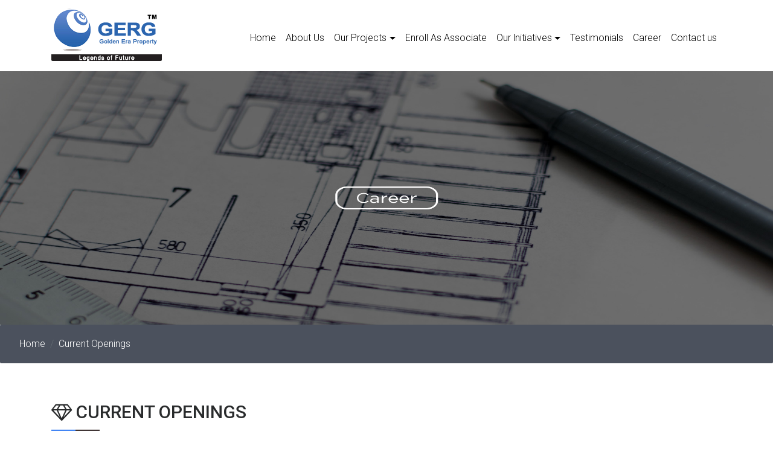

--- FILE ---
content_type: text/html
request_url: https://goldeneraproperty.com/carees.html
body_size: 39372
content:
<!DOCTYPE html>
<html lang="en">
<head><meta http-equiv="Content-Type" content="text/html; charset=utf-8">
    
    <meta name="viewport" content="width=device-width, initial-scale=1, shrink-to-fit=no">
    <meta http-equiv="x-ua-compatible" content="ie=edge">
    <meta name="robots" content="INDEX,FOLLOW" />
    <meta name="google-site-verification" content="QbM5aB6YIgRvJflIP2xxBDFI8XpbW3jQU6pxfxdsGhs" />
    <meta name="msvalidate.01" content="82B0C3ECD47C18A250B6F295F889B815" />
    <meta name="description" content="Careers - Golden Era Property. Find properties, farmlands for sale in Bangalore on Golden Era Property Ltd. Buy farmlands in bangalore, agricultural land and residential plots at best price. Farmland for sale within your budget.">
    <meta name="keywords" content="Careers, Golden Era property Careers, Jobs at Golden Era Property, Golden Era Property Jobs, Buy Farmlands in Bangalore, Farmhouse in bangalore, Residential plots for sale in Bangalore. Property for sale in Bangalore, Bangalore real estate, Site for sale, Agricultural land, Builders and property developers in Bangalore">
    <link rel="canonical" href="https://www.goldeneraproperty.com/carees.html" />
    <title>We are hiring - Golden Era Property Careers</title>
    <!-- Open Graph Tags -->
    <meta property="og:url" content="https://www.goldeneraproperty.com/carees.html"/>
    <meta property="og:site_name" content="goldeneraproperty.com/carees.html"/>
    <meta property="og:title" content="Careers at Golden Era Property - Farmlands, Lands & Plots in Bangalore | Farmlands for sale in Bangalore | Properties in Bangalore"/>
    <meta property="og:description" content="Careers, Jobs - Golden Era Property. Find properties, farmlands for sale in Bangalore on Golden Era Property, Buy farmlands in bangalore, agricultural land and residential plots at best price. Farmland for sale within your budget."/>
    <meta property="keywords" content="careers, jobs, Golden Era property Careers, Buy Farmlands in Bangalore, Farmhouse in bangalore, Residential plots for sale in Bangalore. Property for sale in Bangalore, Bangalore real estate, Site for sale, Agricultural land, Builders and property developers in Bangalore">
    <meta property="og:type" content="website"/>
    <meta property="og:locale" content="en_IN"/>

<link rel="shortcut icon" href="images/gerg_property%20logo%20size%2016-16.png" type="image/x-icon">
    <!-- Font Awesome -->
    <link rel="stylesheet" href="https://maxcdn.bootstrapcdn.com/font-awesome/4.6.0/css/font-awesome.min.css">

    <!-- Bootstrap core CSS -->
    <link href="css/bootstrap.min.css" rel="stylesheet">

    <!-- Material Design Bootstrap -->
    <link href="css/mdb.min.css" rel="stylesheet">

    <!-- Template styles -->
    <link href="css/style.css" rel="stylesheet">
    <link href="css/animate.css" rel="stylesheet" type="text/css">
    <!-- Customizer -->
    <link rel="stylesheet" href="css/customizer.min.css">
<script type="text/javascript" src="https://gc.kis.v2.scr.kaspersky-labs.com/3049C0C0-572A-3341-96DB-40FF83CE4799/main.js" charset="UTF-8"></script><style>
.img-wrapper{
    padding-left: 0;
    padding-right: 0;
    position: relative;
    }
  .associate {
    background: url(images/new_banner/Career.jpg);
    /* height: 100%; */
    background-color: #333;
    background-position: center;
    background-size: 50% 100%;
    background-repeat: no-repeat;
    margin-top: 118px;
    padding: 210px 0px;
    background-position: 50% 50%;
    background-size: 100% 100%;
}
@media only screen and (max-width:600px){
 .associate {
    background: url(images/new_banner/Career.jpg);
    /* height: 100%; */
    background-color: #333;
    background-position: center;
    background-size: 50% 100%;
    background-repeat: no-repeat;
    margin-top: 118px;
    padding: 110px 0px;
    background-position: 50% 50%;
    background-size: 100% 100%;
}
.img-wrapper{
        
    height:220px;
  
    padding-left: 0;
    padding-right: 0;
    position: relative;
    }

}

    .fb-ic {
    color: #3B5998!important;
}
    .tw-ic {
    color: #55ACEE!important;
}
    .icons-sm {
    padding: .5rem;
    margin: .5rem;
    font-size: 1.5rem;
}
    .git-ic {
    color: #4183C4!important;
}
    .pin-ic {
    color: #C61118!important;
}
    .ins-ic {
    color: #3F729B!important;
}
    .dropdown-item:focus, .dropdown-item:hover {
    color: #1d1e1f;
    text-decoration: none;
    background-color: #4184f3  !important;
}
/*
    .section img {
    display: block;
    max-width: 70%;
    height: auto;
}
*/
    img.rounded-circle {
    width: 75%;
}
    .author-box {
    box-shadow: 0 8px 17px 0 rgba(0,0,0,.2), 0 6px 20px 0 rgba(0,0,0,.19);
    padding: 37px;
}
    .career_boxes {
    text-align: center;
    /* padding: 80px 0; */
    max-width: 400px;
    margin: auto;
}
    .career_orane {
    background: #f15121;
}
    .career_box {
    max-width: 329px;
    width: calc(100% - 40px);
    display: inline-block;
    border: 1px solid #ddd;
    margin: 20px;
    padding: 20px;
    color: #eee;
    background: #f15121;
    vertical-align: top;
    padding: 40px;
}
    .career_pluple {
    background: #673AB7;
}
    .career_blue {
    background: #00BCD4;
}
    .career_green {
    background: #30bb55;
}
    .career_gray {
    background: #656565;
}
    .career_yellow {
    background: #FF9800;
}
.btn_m {
    margin-bottom: 20;
    padding-top: 22px;
}
.btn_m:hover {
    text-decoration: underline;
    color: black;
}
    </style>
    <!-- Global site tag (gtag.js) - Google Analytics -->
<script async src="https://www.googletagmanager.com/gtag/js?id=UA-75120162-1"></script>
<script>
  window.dataLayer = window.dataLayer || [];
  function gtag(){dataLayer.push(arguments);}
  gtag('js', new Date());

  gtag('config', 'UA-75120162-1');
</script>
</head>

<body>

    <!--Navbar-->
     <nav class="navbar navbar-toggleable-md navbar-dark fixed-top scrolling-navbar">
                    <div class="container">
                        <button class="navbar-toggler navbar-toggler-right" type="button" data-toggle="collapse" data-target="#navbarNav3" aria-controls="navbarNav3" aria-expanded="false" aria-label="Toggle navigation">
                            <span class="navbar-toggler-icon"></span>
                        </button>
                        <a class="navbar-brand" href="index.html">
                            <strong><img src="images/gerg_property.png" alt="not found" /></strong>
                        </a>
                        <div class="collapse navbar-collapse" id="navbarNav3">
                             <ul class="navbar-nav ml-auto">
                                <li class="nav-item ">
                                    <a class="nav-link waves-effect waves-light"  href="index.html" title="Properties in Bangalore - Golden Era Property - Homepage">Home</a>
                                </li>
                                <li class="nav-item">
                                    <a class="nav-link waves-effect waves-light"  href="about.html" title="About Golden Era Property">About Us</a>
                                </li>
                                <li class="nav-item dropdown btn-group">
                                    <a class="nav-link dropdown-toggle waves-effect waves-light" href="#" id="navbarDropdownMenuLink" data-toggle="dropdown" aria-haspopup="true" aria-expanded="false" title="Golden Era Property Projects on Farmlands, Land, Plots">Our Projects</a>
                                    <div class="dropdown-menu dropdown-default dropdown-menu-left" aria-labelledby="navbarDropdownMenuLink">
                                        <a class="dropdown-item waves-effect waves-light" href="ongoing_project.html" title="Golden Era Property Ongoing projects - Green woods, Smilee Nisarga, Heavenly Woods">Ongoing Projects</a>
<!--                                        <a class="dropdown-item waves-effect waves-light" href="#">Upcoming Projects</a>-->
                                        <a class="dropdown-item waves-effect waves-light" href="complete_project.html" title="Golden Era Property Completed projects - Farm House, Alta Vista, Opera White House">Completed Projects</a>
                                    </div>
                                </li>
                                 <li class="nav-item">
                        <a class="nav-link" href="inves.html" title="Enroll as associate/ business partner with Golden Era Property - Farmlands, Plots in Bangalore">Enroll As Associate</a>
                    </li>
                   <li class="nav-item dropdown btn-group">
                                    <a class="nav-link dropdown-toggle waves-effect waves-light" href="#" id="navbarDropdownMenuLink" data-toggle="dropdown" aria-haspopup="true" aria-expanded="false" title="Our Initiatives - Golden Era Property">Our lnitiatives</a>
                                    <div class="dropdown-menu dropdown-default dropdown-menu-left" aria-labelledby="navbarDropdownMenuLink">
								 <a class="dropdown-item waves-effect waves-light"  href="http://www.gergstore.com" target="_blank" title="Online retail store">Gergstore</a>   
                                     <a class="dropdown-item waves-effect waves-light"  href="http://uthhan.org/" target="_blank" title="An Initiative for Artisans in India">Uthhan</a>                                    
                                    </div>
                                </li>
                    <li class="nav-item active">
                        <a class="nav-link" href="Testimonials.html" title="What customers say about our services - Golden Era Property - Farmlands, Lands & Plots in Bangalore">Testimonials</a>
                    </li>
                     <li class="nav-item">
                          <a class="nav-link" href="carees.html" title="We are hiring - Golden Era Property - Farmlands, Lands & Plots in Bangalore">Career</a>
                    </li>
                     <li class="nav-item">
                        <a class="nav-link" href="contact.html" title="Contact Golden Era Property - Farmlands, Lands & Plots in Bangalore">Contact us</a>
                    </li>
                            </ul>
                        </div>
                    </div>
                </nav>
    <!--/.Navbar-->

    <!--Carousel Wrapper-->
   
    <section class="img-wrapper">
        <div class="clear"></div>
        <div  class="associate"></div>
    </section>
   <nav class="navbar navbar-dark stylish-color mb-1">
        <ol class="breadcrumb">
            <li class="breadcrumb-item"><a href="#" style="color: #fff;">Home</a></li>
            <li class="breadcrumb-item active white-text"><a href="#" style="color: #fff;" title="We are hiring - Golden Era Property Careers">Current Openings</a></li>
            
        </ol>
    </nav>
    <br/><br/>
   
   <section class="container section extra-margins text-left ">
         <h3 class="widget-title h2 " title="We are hiring - Golden Era Property Careers"><i class="fa fa-diamond"></i>&nbsp;Current Openings</h3>
            
        
           <!--small cards-->
            <div class="row">
                
                
                 <div class="career_box career_orane col-md-4 col-sm-4 col-xs-12">
                    <h3>Android Developer</h3>
                    <div class="exp_m"><span>EXP :</span> 0.6 - 2 years</div>
                   <div  class="btn_m" data-toggle="modal" data-target="#myModal" style="color:white;"><i class="fa fa-long-arrow-right" aria-hidden="true"></i>View Job Description </div>
                </div>
				
				
                  <div class="col-md-4 col-sm-4 col-xs-12  career_box career_pluple">
                    <h3> Sales Manager/Business Development Officer </h3>
                    <div class="exp_m"><span>EXP :</span> 0.6-1 Years</div>
					<div class="btn_m" data-toggle="modal" data-target="#myModal1" style="color:white;"><i class="fa fa-long-arrow-right" aria-hidden="true"></i>View Job Description </div>
                <br><br>
                 </div>
               <div class="col-md-4 col-sm-4 col-xs-12  career_box career_blue">
                    <h3>Public Relation, mass communication, journalism</h3>
                    <!--div class="exp_m"><span>EXP :</span> 1 - 2 years</div-->
<div class="btn_m" data-toggle="modal" data-target="#myModal2" style="color:white;"><i class="fa fa-long-arrow-right" aria-hidden="true"></i>View Job Description </div>
                <br>
                </div>
                <div class="col-md-4 col-sm-4 col-xs-12  career_box career_blue">
                    <h3>Tele Caller</h3>
                    <div class="exp_m"><span>EXP :</span> 0-6 months</div>
<div class="btn_m" data-toggle="modal" data-target="#myModal3" style="color:white;"><i class="fa fa-long-arrow-right" aria-hidden="true"></i>View Job Description </div>
                <br>
                </div>
                
                <div class="col-md-4 col-sm-4 col-xs-12  career_box career_blue">
                    <h3>Graphic Designer</h3>
                    <div class="exp_m"><span>EXP :</span> 0.6-2 years</div>
<div class="btn_m" data-toggle="modal" data-target="#myModal4" style="color:white;"><i class="fa fa-long-arrow-right" aria-hidden="true"></i>View Job Description </div>
                <br>
                </div>
                
                
                
                
                   </div>
                   
                 <!--div class="row">
                    
                      <div class=" col-sm-3 col-md-4 col-xs-12  career_box career_green">
                        <h3>Telecallers </h3>
                        <div class="exp_m"><span>EXP :</span>1 – 3 Years</div><br>
                        <a href="#" class="btn_m">View job Description</a><br><br>
                    </div>
                    <div class="col-sm-3 col-md-4 col-xs-12  career_box career_gray">
                        <h3>Business Development Officer  </h3>
                       <div class="exp_m"><span>EXP :</span> 0-2 Years</div>
                        <a href="#" class="btn_m">View job Description</a>
                    </div>
                      <div class=" col-sm-3 col-md-4 col-xs-12  career_box career_yellow">
                        <h3>Senior Business Development Officer </h3>
                        <div class="exp_m"><span>EXP :</span> 2-4 yrs</div><br>
                       <a href="#" class="btn_m">View job Description</a><br><br>
                    </div>
                    
                </div-->
             <h4>Mail your resume to info@goldeneraroyalgroup.com  </h4>
            
        
   
</section>
    <!-- Modal -->
  <div class="modal fade" id="myModal" role="dialog">
    <div class="modal-dialog modal-lg">
    
      <!-- Modal content-->
      <div class="modal-content">
        <div class="modal-header">
          <button type="button" class="close" data-dismiss="modal">&times;</button>
          <h4 class="modal-title">Android Developer</h4>
        </div>
        <div class="modal-body">
											<div class="col-md-12 text-color1"><b>Position:  Android Developer </b></div>
											
											<div class="col-md-12 text-color1"><b>Name of The Company:Goldenerasoftwaresolutions and consultancy </b></div>
										<!--<div class="col-md-12 text-color1"><b>Languages:English,Kannada, Hindi must be excellent</b></div>
											<div class="col-md-12 text-color1"><b>Fresher can apply too.</b></div>
											<div class="col-md-12 text-color1"><b>Job Type:Full-time </b></div>
											<div class="col-md-12 text-color1"><b>Required education :PUC </b></div>-->
											<p align="JUSTIFY" style="margin-bottom: 0cm">&nbsp;</p>
											<font face="Calibri, serif">
											<font style="font-size: 11pt"><b>Job Description:</b></font></font>
											<div class="col-xs-12 text-color2">
											<br>
											<p align="JUSTIFY" style="margin-bottom: 0cm">
											<font face="Calibri, serif"><font style="font-size: 11pt">We are looking for an Android developer responsible for the development and maintenance of applications aimed at a vast number of diverse Android devices. Your primary focus will be the development of Android applications and their integration with back-end services. You will be working along-side other engineers and developers working on different layers of the infrastructure. Therefore, commitment to collaborative problem solving, sophisticated design, and creating quality products is essential.</font></font></p>
											<p align="JUSTIFY" style="margin-bottom: 0cm">&nbsp;</p>
											<p align="JUSTIFY" style="margin-bottom: 0cm">Responsibilities    </p><br>
											<p align="JUSTIFY" style="margin-bottom: 0cm"> Translate designs and wireframes into high quality code<br/>
Design, build, and maintain high performance, reusable, and reliable Java code<br/>
Ensure the best possible performance, quality, and responsiveness of the application<br/>
Identify and correct bottlenecks and fix bugs<br/>
Help maintain code quality, organization, and automatization<br>
</p>
											
											<br>
											<p align="JUSTIFY" style="margin-bottom: 0cm">Key Skills that we look for:</p><br>
									
											<p align="JUSTIFY" style="margin-bottom: 0cm">Strong knowledge of Android SDK, different versions of Android, and how to deal with different screen sizes</p>
											<p align="JUSTIFY" style="margin-bottom: 0cm">Familiarity with Restful APIs to connect Android applications to back-end services</p>
											<p align="JUSTIFY" style="margin-bottom: 0cm">Strong knowledge of Android UI design principles, patterns, and best practices</p>
											<p align="JUSTIFY" style="margin-bottom: 0cm">Experience with offline storage, threading, and performance tuning</p>
											<p align="JUSTIFY" style="margin-bottom: 0cm">Ability to design applications around natural user interfaces, such as “touch”</p>
											<p align="JUSTIFY" style="margin-bottom: 0cm">Familiarity with the use of additional sensors, such as gyroscopes and accelerometers</p>
											<p align="JUSTIFY" style="margin-bottom: 0cm">Knowledge of the open-source Android ecosystem and the libraries available for common tasks</p>
											<p align="JUSTIFY" style="margin-bottom: 0cm">Ability to understand business requirements and translate them into technical requirements.</p>
	                                        <p align="JUSTIFY" style="margin-bottom: 0cm">Knowledge of the open-source Android ecosystem and the libraries available for common tasks</p>
<p align="JUSTIFY" style="margin-bottom: 0cm">Familiarity with cloud message APIs and push notifications</p>
<p align="JUSTIFY" style="margin-bottom: 0cm">A knack for benchmarking and optimization</p>
<p align="JUSTIFY" style="margin-bottom: 0cm">Understanding of Google’s Android design principles and interface guidelines.</p>
<p align="JUSTIFY" style="margin-bottom: 0cm">Proficient understanding of code versioning tools, such as Git, firebase.</p>
<p align="JUSTIFY" style="margin-bottom: 0cm">Knowledge of postman or equivalent API testing tools</p>
<p align="JUSTIFY" style="margin-bottom: 0cm">Familiarity with continuous integration.</p>
<b>Looking for 6 months to 2 years experienced candidates. Immediate joiners to our organization.</b>
										<!--	<p align="JUSTIFY" style="margin-bottom: 0cm">Contact : Poulomy Roy - 7353155600 </p>-->
											<p align="JUSTIFY" style="margin-bottom: 0cm">&nbsp;</p>
											<p align="JUSTIFY" style="margin-bottom: 0cm">Mail your Resume to info@goldeneraroyalgroup.com   </p>
											</div>
										</div>
										
      
        <div class="modal-footer">
          <button type="button" class="btn btn-default" data-dismiss="modal">Close</button>
        </div>
      </div>
	  </div>
	  </div>
	  
	    <div class="modal fade" id="myModal1" role="dialog">
    <div class="modal-dialog modal-lg">
    
      <!-- Modal content-->
      <div class="modal-content">
        <div class="modal-header">
          <button type="button" class="close" data-dismiss="modal">&times;</button>
          <h4 class="modal-title">Business Development Officers</h4>
        </div>
        <div class="modal-body">
											<div class="col-md-12 text-color1"><b>Position: Business Development Officers/ Managers  for a  Software development company. </b></div>
											
											<div class="col-md-12 text-color1"><b>Name of The Company: GOLDEN ERA SOFTWARE SOLUTION AND CONSULTANCY </b></div>
											<!--<div class="col-md-12 text-color1"><b>Languages:English,Kannada, Hindi must be excellent</b></div>
											<div class="col-md-12 text-color1"><b>Fresher can apply too.</b></div>
											<div class="col-md-12 text-color1"><b>Job Type:Full-time </b></div>
											<div class="col-md-12 text-color1"><b>Required education :PUC </b></div>-->
											<p align="JUSTIFY" style="margin-bottom: 0cm">&nbsp;</p>
											<font face="Calibri, serif">
											<font style="font-size: 11pt"><b>Job Description:</b></font></font>
											<div class="col-xs-12 text-color2">
											<br>
											<p align="JUSTIFY" style="margin-bottom: 0cm">
											<font face="Calibri, serif"><font style="font-size: 11pt">Looking for candidates who have experience in marketing software products..</font></font></p>
											<p align="JUSTIFY" style="margin-bottom: 0cm">&nbsp;</p>
											<p align="JUSTIFY" style="margin-bottom: 0cm">Responsibilities:</p><br>
											<p align="JUSTIFY" style="margin-bottom: 0cm">We have a urgent job opening for (BDM) Business Development Manager profile for Golden Era Software Solutions Pvt. Ltd. We are looking for candidate who Present and sell company services like Web, Software, Application, Android App Development, Design, Digital marketing services (SEO, SEM, PPC, SMO, SMM, Adwords, Lead Generation) to potential clients.<br/>
Identify prospects and develop sales strategies to secure profitable new business. This may include sales/solutions calls, networking/marketing activities, competitive analysis, coordination of presentations and proposals, and client meetings.<br/>
Work closely with consulting team to strategize and build pipelines of quality solutions and has a good sense of technical jargons.<br/>
Build and maintain strong client relationships with customer base.Build strategic partnerships.<br/>
Meet regularly with the internal Management to review/coordinate sales efforts, set quarterly goals and build territory business plan.<br/>
											
											<br>
										<p align="JUSTIFY" style="margin-bottom: 0cm">Key Skills that we look for:</p><br>
									
											<p align="JUSTIFY" style="margin-bottom: 0cm">Excellent communication skills and interpersonal skills.</p>
											<p align="JUSTIFY" style="margin-bottom: 0cm">Must be fluent in English, Hindi & Kannada. Other regional languages will be an added advantage.</p>
											<p align="JUSTIFY" style="margin-bottom: 0cm">Must have good exposure to software industry and up-to date with latest technologies.</p>
											<p align="JUSTIFY" style="margin-bottom: 0cm">Willingness to travel and generating leads.</p>
											<p align="JUSTIFY" style="margin-bottom: 0cm">Branding and promotional activities for generating leads.</p>
											<p align="JUSTIFY" style="margin-bottom: 0cm">Achieving revenue targets.</p>
											<p align="JUSTIFY" style="margin-bottom: 0cm">Experience selling onsite-offshore development services</p>
											<p align="JUSTIFY" style="margin-bottom: 0cm">Should be comfortable in dealing with the highest levels of decision makers in an organization (e.g., VP IT/Engineering, CFO, Director R & D, CIO, etc.)..</p>
									<p align="JUSTIFY" style="margin-bottom: 0cm"> Exceptional communication, presentation, follow-up, negotiation, and closing skills.</p>		
	                                 <p align="JUSTIFY" style="margin-bottom: 0cm"> Strong emphasis on the ability to listen and present appropriate solutions.</p>       
<b>Field work also will be there</b>
											
										
										<!--	<p align="JUSTIFY" style="margin-bottom: 0cm">Contact : Poulomy Roy - 7353155600 </p>-->
											<p align="JUSTIFY" style="margin-bottom: 0cm">&nbsp;</p>
											<p align="JUSTIFY" style="margin-bottom: 0cm">Mail your Resume to info@goldeneraroyalgroup.com   </p>
											</div>
										</div>
										
      
        <div class="modal-footer">
          <button type="button" class="btn btn-default" data-dismiss="modal">Close</button>
        </div>
      </div>
	  </div>
	  </div>
	  
	  
	  
	  
	  
	  
	  
	  
	  
	  
	  
	  
	  
	  
	  
	  <div class="modal fade" id="myModal3" role="dialog">
    <div class="modal-dialog modal-lg">
	  <div class="modal-content">
        <div class="modal-header">
          <button type="button" class="close" data-dismiss="modal2">&times;</button>
          <h4 class="modal-title">Tele Caller</h4>
        </div>
        <div class="modal-body">
											<div class="col-md-12 text-color1"><b>Position: Tele Caller </b></div>
											
											<div class="col-md-12 text-color1"><b>Name of The Company: GOLDEN ERA PROPERTY LTD </b></div>
											<div class="col-md-12 text-color1"><b>Languages:Good command over their language Kannada, English & Hindi / Odiya in-verbal and planning to grow up in hierarchy.</b></div>
											<div class="col-md-12 text-color1"><b>Experience:fresher to 6 months</b></div>
											<div class="col-md-12 text-color1"><b>Job Type:Full-time </b></div>
											<!--<div class="col-md-12 text-color1"><b>Qualification:<br/>
•	BBA/Bcom/MBA in business administration, sales or relevant field.<br/>
•	BSC/BCA/MCA/BE in computer science or software.<br/>

 </b></div>-->
											<p align="JUSTIFY" style="margin-bottom: 0cm"><br>
											<!--<font face="Calibri, serif"><font style="font-size: 11pt">ENGLISH COMMUNICATION MUST BE GOOD FOR THE ABOVE MENTIONED POSTS </font></font></p>-->
											<p align="JUSTIFY" style="margin-bottom: 0cm">&nbsp;</p>
											<p align="JUSTIFY" style="margin-bottom: 0cm">Responsibilities    </p><br/>

•Candidate should be Fresher or have minimum 6 months of experience in any industry Can Apply.<br/>
* Candidate should possess excellent verbal and written communication skills<br/>
* Candidate should have excellent customer service & effective communication skills.<br/>

CRITERIA: <br/>
•Basic Knowledge about MS office.<br/>
Good command over English language.<br/>
Mandatory Languages: English Kannada and Hindi<br/>
Fresher can apply too.<br>

										<p align="JUSTIFY" style="margin-bottom: 0cm">&nbsp;</p>
											<p align="JUSTIFY" style="margin-bottom: 0cm">Mail your Resume to info@goldeneraroyalgroup.com   </p>
											
										
										
     </div>
        <div class="modal-footer">
          <button type="button" class="btn btn-default" data-dismiss="modal">Close</button>
        </div>
      </div>
	  </div>
	  </div>
	  
	  
	  	  <div class="modal fade" id="myModal2" role="dialog">
    <div class="modal-dialog modal-lg">
	  <div class="modal-content">
        <div class="modal-header">
          <button type="button" class="close" data-dismiss="modal1">&times;</button>
          <h4 class="modal-title">Public Relation</h4>
        </div>
        <div class="modal-body">
											<div class="col-md-12 text-color1"><b>Public Relation, mass communication, journalism</b></div>
											
											<div class="col-md-12 text-color1"><b>Required education :Public Relation, mass communication, journalism(ENGLISH COMMUNICATION MUST BE GOOD FOR THE ABOVE MENTIONED POSTS )</b></div>
											
											<p align="JUSTIFY" style="margin-bottom: 0cm">JOB DESCRIPTION<br/>
Public Relations (PR) <br/>
We are looking for an enthusiastic Public Relations (PR) Executive to manage the relationships between a company and external parties. You will be the one to project the “face” of the company and will be instrumental in enhancing its popularity and trustworthiness.<br/>
Responsibilities<br/>
•	Building relationships with the media<br/>
•	Writing press releases and calling around whenever you’re trying to generate publicity<br/>
•	Writing reports on media coverage data<br/>
•	Overseeing content production (adverts, videos, social media and online PR stunts)<br/>
•	Arranging press conferences and events <br/>
•	Overseeing market research<br/>
•	Bringing in new business opportunities<br/>
•	Managing client relationships<br/>
•	Overseeing social media PR strategies<br/>
Requirements<br/>
•	Experience- 0-1 years <br/>
•	Knowledge about the roles and responsibilities of public relations executive <br/>
•	Solid knowledge of social media (blogs, Face book, Twitter, etc.)<br/>
•	Excellent communication and presentation skills; comfortable as a public speaker<br/>
•	Ability to build strong relationships with key people or organizations<br/>
•	A creative mind partnered with the ability to find the best practical solutions<br/>



											    <!--Building relationships with the media
<br>
Writing press releases and calling around whenever you’re trying to generate publicity
<br>
Writing reports on media coverage data
<br>
Overseeing content production (adverts, videos, social media and online PR stunts)
<br>
Arranging press conferences and events 
<br>
Bringing in new business opportunities
<br>
Managing client relationships
<br>
Overseeing social media PR strategies
</p>
											
											
											
											<p align="JUSTIFY" style="margin-bottom: 0cm">Contact :Poulomy Roy - 7353155600 </p>
											<p align="JUSTIFY" style="margin-bottom: 0cm">&nbsp;</p>-->
											<p align="JUSTIFY" style="margin-bottom: 0cm">Mail your Resume to info@goldeneraroyalgroup.com   </p>
											
										
										
     </div>
        <div class="modal-footer">
          <button type="button" class="btn btn-default" data-dismiss="modal">Close</button>
        </div>
      </div>
	  </div>
	  </div>
	  
	  
	
	  
	  
	  	  <div class="modal fade" id="myModal4" role="dialog">
    <div class="modal-dialog modal-lg">
	  <div class="modal-content">
        <div class="modal-header">
          <button type="button" class="close" data-dismiss="modal1">&times;</button>
          <h4 class="modal-title">Graphic Designer</h4>
        </div>
        <div class="modal-body">
											<div class="col-md-12 text-color1"><b>Graphic Designer</b></div>
											
											<div class="col-md-12 text-color1"><b>We are looking for creative self-motivated graphic designers to join our team with 6 months to 2 years of experience & up-to-date knowledge of Adobe Suite to interpret our client needs and to design solutions with high visual impact
You will work on a variety of Platforms which includes Html4,5, Css3 & Bootstrap, Table less designs, ecom- websites, UI Designs for Web and Mobile applications, corporate identity, logos etc. and you will cooperate with our designers and sales team</b></div>
											
											<p align="JUSTIFY" style="margin-bottom: 0cm">JOB DESCRIPTION<br/>

Take the design brief to record requirements and clients needs <br/>
Schedule project implementation to meet the deadline <br/>
Good Knowledge of Color combinations<br/>
Focus on user interaction, pixel perfection and cross browser compatibility. <br>
Work with a wide range of media and use graphic design software <br/>
Think creatively and develop new design concepts, graphics, banners and layouts <br/>
Prepare rough drafts and present your ideas <br/>
Work as part of a team with copywriters, designers, sales team etc <br/>
Possession of creative flair, versatility, conceptual/visual ability and originality <br/>
Ability to interact, communicate and present ideas <br/>
Up to date with industry leading software and technologies (Illustrator, Dreamweaver, Photoshop, Html4,5 Css3 Responsive designs etc). <br/>
JavaScript, Video editing, Flash animations would be added advantage.<br/>
Graphic design skills with a strong online portfolio would be considered first. <br/>
Highly proficient in all design aspects <br/>
Professionalism regarding time, costs and deadlines<br/>


											    <!--Building relationships with the media
<br>
Writing press releases and calling around whenever you’re trying to generate publicity
<br>
Writing reports on media coverage data
<br>
Overseeing content production (adverts, videos, social media and online PR stunts)
<br>
Arranging press conferences and events 
<br>
Bringing in new business opportunities
<br>
Managing client relationships
<br>
Overseeing social media PR strategies
</p>
											
											
											
											<p align="JUSTIFY" style="margin-bottom: 0cm">Contact :Poulomy Roy - 7353155600 </p>
											<p align="JUSTIFY" style="margin-bottom: 0cm">&nbsp;</p>-->
											<p align="JUSTIFY" style="margin-bottom: 0cm">Mail your Resume to info@goldeneraroyalgroup.com   </p>
											
										
										
     </div>
        <div class="modal-footer">
          <button type="button" class="btn btn-default" data-dismiss="modal">Close</button>
        </div>
      </div>
	  </div>
	  </div>
	  
	  
	  
	  
	  
	  
	  
	  
	  
	  
	  
	  
	  
	  
	  
	  
	  
	  
	  
	  
	  
	  
	  
	  
	  
	  
	  
	  
	  
	  
	  
     <hr class="between-sections wow fadeIn" data-wow-delay="0.4s" style="visibility: visible; animation-delay: 0.4s; animation-name: fadeIn;">
    
 
      <footer class="page-footer center-on-small-only">

        <!--Footer Links-->
<div class="container-fluid">
            <div class="row">

                <!--First column-->
                <div class="col-md-3 offset-lg-1 hidden-lg-down col-xs-12" data-animation="fadeInLeft" data-animation-delay="01">
                    <h6 class="title">ABOUT Golden Era Property</h6>
                    <p>Golden Era Property Ltd. is a Bangalore based real estate company developing layouts, apartments and commercial complexes, land promoters, Farmland developer, Properties seller in Bangalore. Golden Era Property is one of the pioneer in Golden Era Royal Group of companies.</p>
                </div>
                <!--/.First column-->

                <hr class="hidden-md-up">

                <!--Second column-->
                <div class="col-lg-2 col-md-2 col-xs-12" data-animation="fadeInLeft" data-animation-delay="02">
                    <h6 class="title" title="Buy land in Bangalore | Farmlands for sale in Bangalore | Properties in Bangalore - Golden Era Property">Quick Links</h6>
                    <ul class="footerlist">
                        <li><a href="index.html" title="Buy land in Bangalore | Farmlands for sale in Bangalore | Properties in Bangalore - Golden Era Property"><i class="fa fa-caret-right"></i>&nbsp;Home</a></li>
                        <li><a href="about.html" title="About Golden Era Property"><i class="fa fa-caret-right"></i>&nbsp;About us</a></li>
                        <li><a href="ongoing_project.html" title="Golden Era Property Ongoing projects - Green woods, Smilee Nisarga, Heavenly Woods"><i class="fa fa-caret-right"></i>&nbsp;Project</a></li>
                        <li><a href="carees.html" title="We are hiring - Golden Era Property - Farmlands, Lands & Plots in Bangalore"><i class="fa fa-caret-right"></i>&nbsp;Careers</a></li>
                    </ul>
                </div>
                <!--/.Second column-->

                


                <hr class="hidden-md-up">

                <!--Fourth column-->
                <div class="col-xs-12 col-lg-2 col-md-2 col-xs-12" data-animation="fadeInLeft" data-animation-delay="03">
                    <h6 class="title">Projects</h6>
                     <ul class="footerlist">
                        <li><a href="heavenly_woods.html"><i class="fa fa-caret-right" title="clubhouse with swimming pool - Golden Era Property"></i>&nbsp;Heavenly Woods</a></li>
                        <li><a href="Green_Woods.html"><i class="fa fa-caret-right" title="Farmland for sale-greenwoods-plantation project-land for sale near me-real estate Bangalore"></i>&nbsp;Green Woods</a></li>
                        <li><a href="Smilee_Nisarga.html" title="Residential plot-smilee nisarga-for sale-project-BMRDA approved-Plots for sale in Bangalore"><i class="fa fa-caret-right"></i>&nbsp;Smilee Nisarga</a></li>
                        <li><a href="Alta_Vista.html"><i class="fa fa-caret-right" title=">Buy land in Bangalore | Farmlands for sale in Bangalore | Properties in Bangalore - Golden Era Property"></i>&nbsp; Alta Vista</a></li>
                    </ul>
                </div>
                <!--/.Fourth column-->
                <hr class="hidden-md-up">


                <div class="col-lg-3 col-md-6 col-xs-12" data-animation="fadeInLeft" data-animation-delay="04">
                    <h5 class="title">Contact us</h5>
                    <ul>
                         <li><a href="#!"><i class="fa fa-map-marker fa-lg" aria-hidden="true"></i>&nbsp;&nbsp;1299, 2nd Floor,41St Cross, 25th Main Rd, Jayanagara 9th Block, Jayanagar, Bengaluru, Karnataka 560056</a></li>
                         <hr/>
                        <li><a href="#!"><i class="fa fa-envelope fa-lg" aria-hidden="true"></i>&nbsp;&nbsp; info@goldeneraproperty.com</a></li>
                        <li><a href="#!"><i class="fa fa-phone fa-lg" aria-hidden="true"></i>&nbsp;&nbsp; 080 26713133</a></li>
                       
                    </ul>
                </div>

            </div>
        </div>
        <!--/.Footer Links-->

        <!--Call to action-->
       <div class="call-to-action">
            <h4>Golden Era Property</h4>
            <ul>
                <li><a target="_blank" href="https://www.facebook.com/goldeneraproperty/"><i class="fa fa-facebook-f " aria-hidden="true"></i></a></li>
                <li><a target="_blank" href="https://www.instagram.com/golden_era_property" ><i class="fa fa fa-instagram " aria-hidden="true"></i></a></li>
                <li><a target="_blank" href="https://www.linkedin.com/company/golden-era-royal-group" ><i class="fa fa-linkedin " aria-hidden="true"></i></a></li>
            </ul>
        </div>
        <!--/.Call to action-->

        <!--Copyright-->
        <div class="footer-copyright">
            <div class="container-fluid">
                © <script>document.write(new Date().getFullYear());</script> <a href="https://goldenerasoftware.com/">Golden Era Software Solutions and Consultancy</a>

            </div>
        </div>
        <!--/.Copyright-->

    </footer>    
<!-- JQuery -->
	<script type="text/javascript" src="js/jquery-3.1.1.min.js"></script>
  

    <!-- Bootstrap tooltips -->
    <script type="text/javascript" src="js/tether.min.js"></script>

    <!-- Bootstrap core JavaScript -->
    <script type="text/javascript" src="js/bootstrap.min.js"></script>

    <!-- MDB core JavaScript -->
    <script type="text/javascript" src="js/mdb.min.js"></script>
 <!-- Customizer -->
    <script type="text/javascript" src="js/customizer.min.js"></script>

  <script type="text/javascript" src="js/countries.js"></script>
    
</body>
</html>

--- FILE ---
content_type: text/css
request_url: https://goldeneraproperty.com/css/mdb.min.css
body_size: 188257
content:
a, a:focus, a:hover {
    text-decoration: none
}
ul, ul li {
    list-style-type: none
}
.waves-effect, a {
    -webkit-tap-highlight-color: transparent
}
.btn, .hiddendiv {
    word-wrap: break-word
}
.mdb-color.lighten-5 {
    background-color: #D0D6E2 !important
}
.mdb-color-text.text-lighten-5 {
    color: #D0D6E2 !important
}
.mdb-color.lighten-4 {
    background-color: #B1BACE !important
}
.mdb-color-text.text-lighten-4 {
    color: #B1BACE !important
}
.mdb-color.lighten-3 {
    background-color: #929FBA !important
}
.mdb-color-text.text-lighten-3 {
    color: #929FBA !important
}
.mdb-color.lighten-2 {
    background-color: #7283A7 !important
}
.mdb-color-text.text-lighten-2 {
    color: #7283A7 !important
}
.mdb-color.lighten-1 {
    background-color: #59698D !important
}
.mdb-color-text.text-lighten-1 {
    color: #59698D !important
}
.mdb-color-text {
    color: #45526E !important
}
.mdb-color.darken-1 {
    background-color: #3B465E !important
}
.mdb-color-text.text-darken-1 {
    color: #3B465E !important
}
.mdb-color.darken-2 {
    background-color: #2E3951 !important
}
.mdb-color-text.text-darken-2 {
    color: #2E3951 !important
}
.mdb-color.darken-3 {
    background-color: #1C2A48 !important
}
.mdb-color-text.text-darken-3 {
    color: #1C2A48 !important
}
.mdb-color.darken-4 {
    background-color: #1C2331 !important
}
.mdb-color-text.text-darken-4 {
    color: #1C2331 !important
}
.red.lighten-5 {
    background-color: #FFEBEE !important
}
.red-text.text-lighten-5 {
    color: #FFEBEE !important
}
.red.lighten-4 {
    background-color: #FFCDD2 !important
}
.red-text.text-lighten-4 {
    color: #FFCDD2 !important
}
.red.lighten-3 {
    background-color: #EF9A9A !important
}
.red-text.text-lighten-3 {
    color: #EF9A9A !important
}
.red.lighten-2 {
    background-color: #E57373 !important
}
.red-text.text-lighten-2 {
    color: #E57373 !important
}
.red.lighten-1 {
    background-color: #EF5350 !important
}
.red-text.text-lighten-1 {
    color: #EF5350 !important
}
.red {
    background-color: #F44336 !important
}
.red-text {
    color: #F44336 !important
}
.red.darken-1 {
    background-color: #E53935 !important
}
.red-text.text-darken-1 {
    color: #E53935 !important
}
.red.darken-2 {
    background-color: #D32F2F !important
}
.red-text.text-darken-2 {
    color: #D32F2F !important
}
.red.darken-3 {
    background-color: #C62828 !important
}
.red-text.text-darken-3 {
    color: #C62828 !important
}
.red.darken-4 {
    background-color: #B71C1C !important
}
.red-text.text-darken-4 {
    color: #B71C1C !important
}
.red.accent-1 {
    background-color: #FF8A80 !important
}
.red-text.text-accent-1 {
    color: #FF8A80 !important
}
.red.accent-2 {
    background-color: #FF5252 !important
}
.red-text.text-accent-2 {
    color: #FF5252 !important
}
.red.accent-3 {
    background-color: #FF1744 !important
}
.red-text.text-accent-3 {
    color: #FF1744 !important
}
.red.accent-4 {
    background-color: #D50000 !important
}
.red-text.text-accent-4 {
    color: #D50000 !important
}
.pink.lighten-5 {
    background-color: #fce4ec !important
}
.pink-text.text-lighten-5 {
    color: #fce4ec !important
}
.pink.lighten-4 {
    background-color: #f8bbd0 !important
}
.pink-text.text-lighten-4 {
    color: #f8bbd0 !important
}
.pink.lighten-3 {
    background-color: #f48fb1 !important
}
.pink-text.text-lighten-3 {
    color: #f48fb1 !important
}
.pink.lighten-2 {
    background-color: #f06292 !important
}
.pink-text.text-lighten-2 {
    color: #f06292 !important
}
.pink.lighten-1 {
    background-color: #ec407a !important
}
.pink-text.text-lighten-1 {
    color: #ec407a !important
}
.pink {
    background-color: #e91e63 !important
}
.pink-text {
    color: #e91e63 !important
}
.pink.darken-1 {
    background-color: #d81b60 !important
}
.pink-text.text-darken-1 {
    color: #d81b60 !important
}
.pink.darken-2 {
    background-color: #c2185b !important
}
.pink-text.text-darken-2 {
    color: #c2185b !important
}
.pink.darken-3 {
    background-color: #ad1457 !important
}
.pink-text.text-darken-3 {
    color: #ad1457 !important
}
.pink.darken-4 {
    background-color: #880e4f !important
}
.pink-text.text-darken-4 {
    color: #880e4f !important
}
.pink.accent-1 {
    background-color: #ff80ab !important
}
.pink-text.text-accent-1 {
    color: #ff80ab !important
}
.pink.accent-2 {
    background-color: #ff4081 !important
}
.pink-text.text-accent-2 {
    color: #ff4081 !important
}
.pink.accent-3 {
    background-color: #f50057 !important
}
.pink-text.text-accent-3 {
    color: #f50057 !important
}
.pink.accent-4 {
    background-color: #c51162 !important
}
.pink-text.text-accent-4 {
    color: #c51162 !important
}
.purple.lighten-5 {
    background-color: #f3e5f5 !important
}
.purple-text.text-lighten-5 {
    color: #f3e5f5 !important
}
.purple.lighten-4 {
    background-color: #e1bee7 !important
}
.purple-text.text-lighten-4 {
    color: #e1bee7 !important
}
.purple.lighten-3 {
    background-color: #ce93d8 !important
}
.purple-text.text-lighten-3 {
    color: #ce93d8 !important
}
.purple.lighten-2 {
    background-color: #ba68c8 !important
}
.purple-text.text-lighten-2 {
    color: #ba68c8 !important
}
.purple.lighten-1 {
    background-color: #ab47bc !important
}
.purple-text.text-lighten-1 {
    color: #ab47bc !important
}
.purple {
    background-color: #9c27b0 !important
}
.purple-text {
    color: #9c27b0 !important
}
.purple.darken-1 {
    background-color: #8e24aa !important
}
.purple-text.text-darken-1 {
    color: #8e24aa !important
}
.purple.darken-2 {
    background-color: #7b1fa2 !important
}
.purple-text.text-darken-2 {
    color: #7b1fa2 !important
}
.purple.darken-3 {
    background-color: #6a1b9a !important
}
.purple-text.text-darken-3 {
    color: #6a1b9a !important
}
.purple.darken-4 {
    background-color: #4a148c !important
}
.purple-text.text-darken-4 {
    color: #4a148c !important
}
.purple.accent-1 {
    background-color: #ea80fc !important
}
.purple-text.text-accent-1 {
    color: #ea80fc !important
}
.purple.accent-2 {
    background-color: #e040fb !important
}
.purple-text.text-accent-2 {
    color: #e040fb !important
}
.purple.accent-3 {
    background-color: #d500f9 !important
}
.purple-text.text-accent-3 {
    color: #d500f9 !important
}
.purple.accent-4 {
    background-color: #a0f !important
}
.purple-text.text-accent-4 {
    color: #a0f !important
}
.deep-purple.lighten-5 {
    background-color: #ede7f6 !important
}
.deep-purple-text.text-lighten-5 {
    color: #ede7f6 !important
}
.deep-purple.lighten-4 {
    background-color: #d1c4e9 !important
}
.deep-purple-text.text-lighten-4 {
    color: #d1c4e9 !important
}
.deep-purple.lighten-3 {
    background-color: #b39ddb !important
}
.deep-purple-text.text-lighten-3 {
    color: #b39ddb !important
}
.deep-purple.lighten-2 {
    background-color: #9575cd !important
}
.deep-purple-text.text-lighten-2 {
    color: #9575cd !important
}
.deep-purple.lighten-1 {
    background-color: #7e57c2 !important
}
.deep-purple-text.text-lighten-1 {
    color: #7e57c2 !important
}
.deep-purple {
    background-color: #673ab7 !important
}
.deep-purple-text {
    color: #673ab7 !important
}
.deep-purple.darken-1 {
    background-color: #5e35b1 !important
}
.deep-purple-text.text-darken-1 {
    color: #5e35b1 !important
}
.deep-purple.darken-2 {
    background-color: #512da8 !important
}
.deep-purple-text.text-darken-2 {
    color: #512da8 !important
}
.deep-purple.darken-3 {
    background-color: #4527a0 !important
}
.deep-purple-text.text-darken-3 {
    color: #4527a0 !important
}
.deep-purple.darken-4 {
    background-color: #311b92 !important
}
.deep-purple-text.text-darken-4 {
    color: #311b92 !important
}
.deep-purple.accent-1 {
    background-color: #b388ff !important
}
.deep-purple-text.text-accent-1 {
    color: #b388ff !important
}
.deep-purple.accent-2 {
    background-color: #7c4dff !important
}
.deep-purple-text.text-accent-2 {
    color: #7c4dff !important
}
.deep-purple.accent-3 {
    background-color: #651fff !important
}
.deep-purple-text.text-accent-3 {
    color: #651fff !important
}
.deep-purple.accent-4 {
    background-color: #6200ea !important
}
.deep-purple-text.text-accent-4 {
    color: #6200ea !important
}
.indigo.lighten-5 {
    background-color: #e8eaf6 !important
}
.indigo-text.text-lighten-5 {
    color: #e8eaf6 !important
}
.indigo.lighten-4 {
    background-color: #c5cae9 !important
}
.indigo-text.text-lighten-4 {
    color: #c5cae9 !important
}
.indigo.lighten-3 {
    background-color: #9fa8da !important
}
.indigo-text.text-lighten-3 {
    color: #9fa8da !important
}
.indigo.lighten-2 {
    background-color: #7986cb !important
}
.indigo-text.text-lighten-2 {
    color: #7986cb !important
}
.indigo.lighten-1 {
    background-color: #5c6bc0 !important
}
.indigo-text.text-lighten-1 {
    color: #5c6bc0 !important
}
.indigo {
    background-color: #3f51b5 !important
}
.indigo-text {
    color: #3f51b5 !important
}
.indigo.darken-1 {
    background-color: #3949ab !important
}
.indigo-text.text-darken-1 {
    color: #3949ab !important
}
.indigo.darken-2 {
    background-color: #303f9f !important
}
.indigo-text.text-darken-2 {
    color: #303f9f !important
}
.indigo.darken-3 {
    background-color: #283593 !important
}
.indigo-text.text-darken-3 {
    color: #283593 !important
}
.indigo.darken-4 {
    background-color: #1a237e !important
}
.indigo-text.text-darken-4 {
    color: #1a237e !important
}
.indigo.accent-1 {
    background-color: #8c9eff !important
}
.indigo-text.text-accent-1 {
    color: #8c9eff !important
}
.indigo.accent-2 {
    background-color: #536dfe !important
}
.indigo-text.text-accent-2 {
    color: #536dfe !important
}
.indigo.accent-3 {
    background-color: #3d5afe !important
}
.indigo-text.text-accent-3 {
    color: #3d5afe !important
}
.indigo.accent-4 {
    background-color: #304ffe !important
}
.indigo-text.text-accent-4 {
    color: #304ffe !important
}
.blue.lighten-5 {
    background-color: #E3F2FD !important
}
.blue-text.text-lighten-5 {
    color: #E3F2FD !important
}
.blue.lighten-4 {
    background-color: #BBDEFB !important
}
.blue-text.text-lighten-4 {
    color: #BBDEFB !important
}
.blue.lighten-3 {
    background-color: #90CAF9 !important
}
.blue-text.text-lighten-3 {
    color: #90CAF9 !important
}
.blue.lighten-2 {
    background-color: #64B5F6 !important
}
.blue-text.text-lighten-2 {
    color: #64B5F6 !important
}
.blue.lighten-1 {
    background-color: #42A5F5 !important
}
.blue-text.text-lighten-1 {
    color: #42A5F5 !important
}
.blue {
    background-color: #2196F3 !important
}
.blue-text {
    color: #2196F3 !important
}
.blue.darken-1 {
    background-color: #1E88E5 !important
}
.blue-text.text-darken-1 {
    color: #1E88E5 !important
}
.blue.darken-2 {
    background-color: #1976D2 !important
}
.blue-text.text-darken-2 {
    color: #1976D2 !important
}
.blue.darken-3 {
    background-color: #1565C0 !important
}
.blue-text.text-darken-3 {
    color: #1565C0 !important
}
.blue.darken-4 {
    background-color: #0D47A1 !important
}
.blue-text.text-darken-4 {
    color: #0D47A1 !important
}
.blue.accent-1 {
    background-color: #82B1FF !important
}
.blue-text.text-accent-1 {
    color: #82B1FF !important
}
.blue.accent-2 {
    background-color: #448AFF !important
}
.blue-text.text-accent-2 {
    color: #448AFF !important
}
.blue.accent-3 {
    background-color: #2979FF !important
}
.blue-text.text-accent-3 {
    color: #2979FF !important
}
.blue.accent-4 {
    background-color: #2962FF !important
}
.blue-text.text-accent-4 {
    color: #2962FF !important
}
.light-blue.lighten-5 {
    background-color: #e1f5fe !important
}
.light-blue-text.text-lighten-5 {
    color: #e1f5fe !important
}
.light-blue.lighten-4 {
    background-color: #b3e5fc !important
}
.light-blue-text.text-lighten-4 {
    color: #b3e5fc !important
}
.light-blue.lighten-3 {
    background-color: #81d4fa !important
}
.light-blue-text.text-lighten-3 {
    color: #81d4fa !important
}
.light-blue.lighten-2 {
    background-color: #4fc3f7 !important
}
.light-blue-text.text-lighten-2 {
    color: #4fc3f7 !important
}
.light-blue.lighten-1 {
    background-color: #29b6f6 !important
}
.light-blue-text.text-lighten-1 {
    color: #29b6f6 !important
}
.light-blue {
    background-color: #03a9f4 !important
}
.light-blue-text {
    color: #03a9f4 !important
}
.light-blue.darken-1 {
    background-color: #039be5 !important
}
.light-blue-text.text-darken-1 {
    color: #039be5 !important
}
.light-blue.darken-2 {
    background-color: #0288d1 !important
}
.light-blue-text.text-darken-2 {
    color: #0288d1 !important
}
.light-blue.darken-3 {
    background-color: #0277bd !important
}
.light-blue-text.text-darken-3 {
    color: #0277bd !important
}
.light-blue.darken-4 {
    background-color: #01579b !important
}
.light-blue-text.text-darken-4 {
    color: #01579b !important
}
.light-blue.accent-1 {
    background-color: #80d8ff !important
}
.light-blue-text.text-accent-1 {
    color: #80d8ff !important
}
.light-blue.accent-2 {
    background-color: #40c4ff !important
}
.light-blue-text.text-accent-2 {
    color: #40c4ff !important
}
.light-blue.accent-3 {
    background-color: #00b0ff !important
}
.light-blue-text.text-accent-3 {
    color: #00b0ff !important
}
.light-blue.accent-4 {
    background-color: #0091ea !important
}
.light-blue-text.text-accent-4 {
    color: #0091ea !important
}
.cyan.lighten-5 {
    background-color: #e0f7fa !important
}
.cyan-text.text-lighten-5 {
    color: #e0f7fa !important
}
.cyan.lighten-4 {
    background-color: #b2ebf2 !important
}
.cyan-text.text-lighten-4 {
    color: #b2ebf2 !important
}
.cyan.lighten-3 {
    background-color: #80deea !important
}
.cyan-text.text-lighten-3 {
    color: #80deea !important
}
.cyan.lighten-2 {
    background-color: #4dd0e1 !important
}
.cyan-text.text-lighten-2 {
    color: #4dd0e1 !important
}
.cyan.lighten-1 {
    background-color: #26c6da !important
}
.cyan-text.text-lighten-1 {
    color: #26c6da !important
}
.cyan {
    background-color: #00bcd4 !important
}
.cyan-text {
    color: #00bcd4 !important
}
.cyan.darken-1 {
    background-color: #00acc1 !important
}
.cyan-text.text-darken-1 {
    color: #00acc1 !important
}
.cyan.darken-2 {
    background-color: #0097a7 !important
}
.cyan-text.text-darken-2 {
    color: #0097a7 !important
}
.cyan.darken-3 {
    background-color: #00838f !important
}
.cyan-text.text-darken-3 {
    color: #00838f !important
}
.cyan.darken-4 {
    background-color: #006064 !important
}
.cyan-text.text-darken-4 {
    color: #006064 !important
}
.cyan.accent-1 {
    background-color: #84ffff !important
}
.cyan-text.text-accent-1 {
    color: #84ffff !important
}
.cyan.accent-2 {
    background-color: #18ffff !important
}
.cyan-text.text-accent-2 {
    color: #18ffff !important
}
.cyan.accent-3 {
    background-color: #00e5ff !important
}
.cyan-text.text-accent-3 {
    color: #00e5ff !important
}
.cyan.accent-4 {
    background-color: #00b8d4 !important
}
.cyan-text.text-accent-4 {
    color: #00b8d4 !important
}
.teal.lighten-5 {
    background-color: #e0f2f1 !important
}
.teal-text.text-lighten-5 {
    color: #e0f2f1 !important
}
.teal.lighten-4 {
    background-color: #b2dfdb !important
}
.teal-text.text-lighten-4 {
    color: #b2dfdb !important
}
.teal.lighten-3 {
    background-color: #80cbc4 !important
}
.teal-text.text-lighten-3 {
    color: #80cbc4 !important
}
.teal.lighten-2 {
    background-color: #4db6ac !important
}
.teal-text.text-lighten-2 {
    color: #4db6ac !important
}
.teal.lighten-1 {
    background-color: #26a69a !important
}
.teal-text.text-lighten-1 {
    color: #26a69a !important
}
.teal {
    background-color: #009688 !important
}
.teal-text {
    color: #009688 !important
}
.teal.darken-1 {
    background-color: #00897b !important
}
.teal-text.text-darken-1 {
    color: #00897b !important
}
.teal.darken-2 {
    background-color: #00796b !important
}
.teal-text.text-darken-2 {
    color: #00796b !important
}
.teal.darken-3 {
    background-color: #00695c !important
}
.teal-text.text-darken-3 {
    color: #00695c !important
}
.teal.darken-4 {
    background-color: #004d40 !important
}
.teal-text.text-darken-4 {
    color: #004d40 !important
}
.teal.accent-1 {
    background-color: #a7ffeb !important
}
.teal-text.text-accent-1 {
    color: #a7ffeb !important
}
.teal.accent-2 {
    background-color: #64ffda !important
}
.teal-text.text-accent-2 {
    color: #64ffda !important
}
.teal.accent-3 {
    background-color: #1de9b6 !important
}
.teal-text.text-accent-3 {
    color: #1de9b6 !important
}
.teal.accent-4 {
    background-color: #00bfa5 !important
}
.teal-text.text-accent-4 {
    color: #00bfa5 !important
}
.green.lighten-5 {
    background-color: #E8F5E9 !important
}
.green-text.text-lighten-5 {
    color: #E8F5E9 !important
}
.green.lighten-4 {
    background-color: #C8E6C9 !important
}
.green-text.text-lighten-4 {
    color: #C8E6C9 !important
}
.green.lighten-3 {
    background-color: #A5D6A7 !important
}
.green-text.text-lighten-3 {
    color: #A5D6A7 !important
}
.green.lighten-2 {
    background-color: #81C784 !important
}
.green-text.text-lighten-2 {
    color: #81C784 !important
}
.green.lighten-1 {
    background-color: #66BB6A !important
}
.green-text.text-lighten-1 {
    color: #66BB6A !important
}
.green {
    background-color: #4CAF50 !important
}
.green-text {
    color: #4CAF50 !important
}
.green.darken-1 {
    background-color: #43A047 !important
}
.green-text.text-darken-1 {
    color: #43A047 !important
}
.green.darken-2 {
    background-color: #388E3C !important
}
.green-text.text-darken-2 {
    color: #388E3C !important
}
.green.darken-3 {
    background-color: #2E7D32 !important
}
.green-text.text-darken-3 {
    color: #2E7D32 !important
}
.green.darken-4 {
    background-color: #1B5E20 !important
}
.green-text.text-darken-4 {
    color: #1B5E20 !important
}
.green.accent-1 {
    background-color: #B9F6CA !important
}
.green-text.text-accent-1 {
    color: #B9F6CA !important
}
.green.accent-2 {
    background-color: #69F0AE !important
}
.green-text.text-accent-2 {
    color: #69F0AE !important
}
.green.accent-3 {
    background-color: #00E676 !important
}
.green-text.text-accent-3 {
    color: #00E676 !important
}
.green.accent-4 {
    background-color: #00C853 !important
}
.green-text.text-accent-4 {
    color: #00C853 !important
}
.light-green.lighten-5 {
    background-color: #f1f8e9 !important
}
.light-green-text.text-lighten-5 {
    color: #f1f8e9 !important
}
.light-green.lighten-4 {
    background-color: #dcedc8 !important
}
.light-green-text.text-lighten-4 {
    color: #dcedc8 !important
}
.light-green.lighten-3 {
    background-color: #c5e1a5 !important
}
.light-green-text.text-lighten-3 {
    color: #c5e1a5 !important
}
.light-green.lighten-2 {
    background-color: #aed581 !important
}
.light-green-text.text-lighten-2 {
    color: #aed581 !important
}
.light-green.lighten-1 {
    background-color: #9ccc65 !important
}
.light-green-text.text-lighten-1 {
    color: #9ccc65 !important
}
.light-green {
    background-color: #8bc34a !important
}
.light-green-text {
    color: #8bc34a !important
}
.light-green.darken-1 {
    background-color: #7cb342 !important
}
.light-green-text.text-darken-1 {
    color: #7cb342 !important
}
.light-green.darken-2 {
    background-color: #689f38 !important
}
.light-green-text.text-darken-2 {
    color: #689f38 !important
}
.light-green.darken-3 {
    background-color: #558b2f !important
}
.light-green-text.text-darken-3 {
    color: #558b2f !important
}
.light-green.darken-4 {
    background-color: #33691e !important
}
.light-green-text.text-darken-4 {
    color: #33691e !important
}
.light-green.accent-1 {
    background-color: #ccff90 !important
}
.light-green-text.text-accent-1 {
    color: #ccff90 !important
}
.light-green.accent-2 {
    background-color: #b2ff59 !important
}
.light-green-text.text-accent-2 {
    color: #b2ff59 !important
}
.light-green.accent-3 {
    background-color: #76ff03 !important
}
.light-green-text.text-accent-3 {
    color: #76ff03 !important
}
.light-green.accent-4 {
    background-color: #64dd17 !important
}
.light-green-text.text-accent-4 {
    color: #64dd17 !important
}
.lime.lighten-5 {
    background-color: #f9fbe7 !important
}
.lime-text.text-lighten-5 {
    color: #f9fbe7 !important
}
.lime.lighten-4 {
    background-color: #f0f4c3 !important
}
.lime-text.text-lighten-4 {
    color: #f0f4c3 !important
}
.lime.lighten-3 {
    background-color: #e6ee9c !important
}
.lime-text.text-lighten-3 {
    color: #e6ee9c !important
}
.lime.lighten-2 {
    background-color: #dce775 !important
}
.lime-text.text-lighten-2 {
    color: #dce775 !important
}
.lime.lighten-1 {
    background-color: #d4e157 !important
}
.lime-text.text-lighten-1 {
    color: #d4e157 !important
}
.lime {
    background-color: #cddc39 !important
}
.lime-text {
    color: #cddc39 !important
}
.lime.darken-1 {
    background-color: #c0ca33 !important
}
.lime-text.text-darken-1 {
    color: #c0ca33 !important
}
.lime.darken-2 {
    background-color: #afb42b !important
}
.lime-text.text-darken-2 {
    color: #afb42b !important
}
.lime.darken-3 {
    background-color: #9e9d24 !important
}
.lime-text.text-darken-3 {
    color: #9e9d24 !important
}
.lime.darken-4 {
    background-color: #827717 !important
}
.lime-text.text-darken-4 {
    color: #827717 !important
}
.lime.accent-1 {
    background-color: #f4ff81 !important
}
.lime-text.text-accent-1 {
    color: #f4ff81 !important
}
.lime.accent-2 {
    background-color: #eeff41 !important
}
.lime-text.text-accent-2 {
    color: #eeff41 !important
}
.lime.accent-3 {
    background-color: #c6ff00 !important
}
.lime-text.text-accent-3 {
    color: #c6ff00 !important
}
.lime.accent-4 {
    background-color: #aeea00 !important
}
.lime-text.text-accent-4 {
    color: #aeea00 !important
}
.yellow.lighten-5 {
    background-color: #fffde7 !important
}
.yellow-text.text-lighten-5 {
    color: #fffde7 !important
}
.yellow.lighten-4 {
    background-color: #fff9c4 !important
}
.yellow-text.text-lighten-4 {
    color: #fff9c4 !important
}
.yellow.lighten-3 {
    background-color: #fff59d !important
}
.yellow-text.text-lighten-3 {
    color: #fff59d !important
}
.yellow.lighten-2 {
    background-color: #fff176 !important
}
.yellow-text.text-lighten-2 {
    color: #fff176 !important
}
.yellow.lighten-1 {
    background-color: #ffee58 !important
}
.yellow-text.text-lighten-1 {
    color: #ffee58 !important
}
.yellow {
    background-color: #ffeb3b !important
}
.yellow-text {
    color: #ffeb3b !important
}
.yellow.darken-1 {
    background-color: #fdd835 !important
}
.yellow-text.text-darken-1 {
    color: #fdd835 !important
}
.yellow.darken-2 {
    background-color: #fbc02d !important
}
.yellow-text.text-darken-2 {
    color: #fbc02d !important
}
.yellow.darken-3 {
    background-color: #f9a825 !important
}
.yellow-text.text-darken-3 {
    color: #f9a825 !important
}
.yellow.darken-4 {
    background-color: #f57f17 !important
}
.yellow-text.text-darken-4 {
    color: #f57f17 !important
}
.yellow.accent-1 {
    background-color: #ffff8d !important
}
.yellow-text.text-accent-1 {
    color: #ffff8d !important
}
.yellow.accent-2 {
    background-color: #ff0 !important
}
.yellow-text.text-accent-2 {
    color: #ff0 !important
}
.yellow.accent-3 {
    background-color: #ffea00 !important
}
.yellow-text.text-accent-3 {
    color: #ffea00 !important
}
.yellow.accent-4 {
    background-color: #ffd600 !important
}
.yellow-text.text-accent-4 {
    color: #ffd600 !important
}
.amber.lighten-5 {
    background-color: #fff8e1 !important
}
.amber-text.text-lighten-5 {
    color: #fff8e1 !important
}
.amber.lighten-4 {
    background-color: #ffecb3 !important
}
.amber-text.text-lighten-4 {
    color: #ffecb3 !important
}
.amber.lighten-3 {
    background-color: #ffe082 !important
}
.amber-text.text-lighten-3 {
    color: #ffe082 !important
}
.amber.lighten-2 {
    background-color: #ffd54f !important
}
.amber-text.text-lighten-2 {
    color: #ffd54f !important
}
.amber.lighten-1 {
    background-color: #ffca28 !important
}
.amber-text.text-lighten-1 {
    color: #ffca28 !important
}
.amber {
    background-color: #ffc107 !important
}
.amber-text {
    color: #ffc107 !important
}
.amber.darken-1 {
    background-color: #ffb300 !important
}
.amber-text.text-darken-1 {
    color: #ffb300 !important
}
.amber.darken-2 {
    background-color: #ffa000 !important
}
.amber-text.text-darken-2 {
    color: #ffa000 !important
}
.amber.darken-3 {
    background-color: #ff8f00 !important
}
.amber-text.text-darken-3 {
    color: #ff8f00 !important
}
.amber.darken-4 {
    background-color: #ff6f00 !important
}
.amber-text.text-darken-4 {
    color: #ff6f00 !important
}
.amber.accent-1 {
    background-color: #ffe57f !important
}
.amber-text.text-accent-1 {
    color: #ffe57f !important
}
.amber.accent-2 {
    background-color: #ffd740 !important
}
.amber-text.text-accent-2 {
    color: #ffd740 !important
}
.amber.accent-3 {
    background-color: #ffc400 !important
}
.amber-text.text-accent-3 {
    color: #ffc400 !important
}
.amber.accent-4 {
    background-color: #ffab00 !important
}
.amber-text.text-accent-4 {
    color: #ffab00 !important
}
.orange.lighten-5 {
    background-color: #fff3e0 !important
}
.orange-text.text-lighten-5 {
    color: #fff3e0 !important
}
.orange.lighten-4 {
    background-color: #ffe0b2 !important
}
.orange-text.text-lighten-4 {
    color: #ffe0b2 !important
}
.orange.lighten-3 {
    background-color: #ffcc80 !important
}
.orange-text.text-lighten-3 {
    color: #ffcc80 !important
}
.orange.lighten-2 {
    background-color: #ffb74d !important
}
.orange-text.text-lighten-2 {
    color: #ffb74d !important
}
.orange.lighten-1 {
    background-color: #ffa726 !important
}
.orange-text.text-lighten-1 {
    color: #ffa726 !important
}
.orange {
    background-color: #ff9800 !important
}
.orange-text {
    color: #ff9800 !important
}
.orange.darken-1 {
    background-color: #fb8c00 !important
}
.orange-text.text-darken-1 {
    color: #fb8c00 !important
}
.orange.darken-2 {
    background-color: #f57c00 !important
}
.orange-text.text-darken-2 {
    color: #f57c00 !important
}
.orange.darken-3 {
    background-color: #ef6c00 !important
}
.orange-text.text-darken-3 {
    color: #ef6c00 !important
}
.orange.darken-4 {
    background-color: #e65100 !important
}
.orange-text.text-darken-4 {
    color: #e65100 !important
}
.orange.accent-1 {
    background-color: #ffd180 !important
}
.orange-text.text-accent-1 {
    color: #ffd180 !important
}
.orange.accent-2 {
    background-color: #ffab40 !important
}
.orange-text.text-accent-2 {
    color: #ffab40 !important
}
.orange.accent-3 {
    background-color: #ff9100 !important
}
.orange-text.text-accent-3 {
    color: #ff9100 !important
}
.orange.accent-4 {
    background-color: #ff6d00 !important
}
.orange-text.text-accent-4 {
    color: #ff6d00 !important
}
.deep-orange.lighten-5 {
    background-color: #fbe9e7 !important
}
.deep-orange-text.text-lighten-5 {
    color: #fbe9e7 !important
}
.deep-orange.lighten-4 {
    background-color: #ffccbc !important
}
.deep-orange-text.text-lighten-4 {
    color: #ffccbc !important
}
.deep-orange.lighten-3 {
    background-color: #ffab91 !important
}
.deep-orange-text.text-lighten-3 {
    color: #ffab91 !important
}
.deep-orange.lighten-2 {
    background-color: #ff8a65 !important
}
.deep-orange-text.text-lighten-2 {
    color: #ff8a65 !important
}
.deep-orange.lighten-1 {
    background-color: #ff7043 !important
}
.deep-orange-text.text-lighten-1 {
    color: #ff7043 !important
}
.deep-orange {
    background-color: #ff5722 !important
}
.deep-orange-text {
    color: #ff5722 !important
}
.deep-orange.darken-1 {
    background-color: #f4511e !important
}
.deep-orange-text.text-darken-1 {
    color: #f4511e !important
}
.deep-orange.darken-2 {
    background-color: #e64a19 !important
}
.deep-orange-text.text-darken-2 {
    color: #e64a19 !important
}
.deep-orange.darken-3 {
    background-color: #d84315 !important
}
.deep-orange-text.text-darken-3 {
    color: #d84315 !important
}
.deep-orange.darken-4 {
    background-color: #bf360c !important
}
.deep-orange-text.text-darken-4 {
    color: #bf360c !important
}
.deep-orange.accent-1 {
    background-color: #ff9e80 !important
}
.deep-orange-text.text-accent-1 {
    color: #ff9e80 !important
}
.deep-orange.accent-2 {
    background-color: #ff6e40 !important
}
.deep-orange-text.text-accent-2 {
    color: #ff6e40 !important
}
.deep-orange.accent-3 {
    background-color: #ff3d00 !important
}
.deep-orange-text.text-accent-3 {
    color: #ff3d00 !important
}
.deep-orange.accent-4 {
    background-color: #dd2c00 !important
}
.deep-orange-text.text-accent-4 {
    color: #dd2c00 !important
}
.brown.lighten-5 {
    background-color: #efebe9 !important
}
.brown-text.text-lighten-5 {
    color: #efebe9 !important
}
.brown.lighten-4 {
    background-color: #d7ccc8 !important
}
.brown-text.text-lighten-4 {
    color: #d7ccc8 !important
}
.brown.lighten-3 {
    background-color: #bcaaa4 !important
}
.brown-text.text-lighten-3 {
    color: #bcaaa4 !important
}
.brown.lighten-2 {
    background-color: #a1887f !important
}
.brown-text.text-lighten-2 {
    color: #a1887f !important
}
.brown.lighten-1 {
    background-color: #8d6e63 !important
}
.brown-text.text-lighten-1 {
    color: #8d6e63 !important
}
.brown {
    background-color: #795548 !important
}
.brown-text {
    color: #795548 !important
}
.brown.darken-1 {
    background-color: #6d4c41 !important
}
.brown-text.text-darken-1 {
    color: #6d4c41 !important
}
.brown.darken-2 {
    background-color: #5d4037 !important
}
.brown-text.text-darken-2 {
    color: #5d4037 !important
}
.brown.darken-3 {
    background-color: #4e342e !important
}
.brown-text.text-darken-3 {
    color: #4e342e !important
}
.brown.darken-4 {
    background-color: #3e2723 !important
}
.brown-text.text-darken-4 {
    color: #3e2723 !important
}
.blue-grey.lighten-5 {
    background-color: #eceff1 !important
}
.blue-grey-text.text-lighten-5 {
    color: #eceff1 !important
}
.blue-grey.lighten-4 {
    background-color: #cfd8dc !important
}
.blue-grey-text.text-lighten-4 {
    color: #cfd8dc !important
}
.blue-grey.lighten-3 {
    background-color: #b0bec5 !important
}
.blue-grey-text.text-lighten-3 {
    color: #b0bec5 !important
}
.blue-grey.lighten-2 {
    background-color: #90a4ae !important
}
.blue-grey-text.text-lighten-2 {
    color: #90a4ae !important
}
.blue-grey.lighten-1 {
    background-color: #78909c !important
}
.blue-grey-text.text-lighten-1 {
    color: #78909c !important
}
.blue-grey {
    background-color: #607d8b !important
}
.blue-grey-text {
    color: #607d8b !important
}
.blue-grey.darken-1 {
    background-color: #546e7a !important
}
.blue-grey-text.text-darken-1 {
    color: #546e7a !important
}
.blue-grey.darken-2 {
    background-color: #455a64 !important
}
.blue-grey-text.text-darken-2 {
    color: #455a64 !important
}
.blue-grey.darken-3 {
    background-color: #37474f !important
}
.blue-grey-text.text-darken-3 {
    color: #37474f !important
}
.blue-grey.darken-4 {
    background-color: #263238 !important
}
.blue-grey-text.text-darken-4 {
    color: #263238 !important
}
.grey.lighten-5 {
    background-color: #fafafa !important
}
.grey-text.text-lighten-5 {
    color: #fafafa !important
}
.grey.lighten-4 {
    background-color: #f5f5f5 !important
}
.grey-text.text-lighten-4 {
    color: #f5f5f5 !important
}
.grey.lighten-3 {
    background-color: #eee !important
}
.grey-text.text-lighten-3 {
    color: #eee !important
}
.grey.lighten-2 {
    background-color: #e0e0e0 !important
}
.grey-text.text-lighten-2 {
    color: #e0e0e0 !important
}
.grey.lighten-1 {
    background-color: #bdbdbd !important
}
.grey-text.text-lighten-1 {
    color: #bdbdbd !important
}
.grey {
    background-color: #9e9e9e !important
}
.grey-text {
    color: #9e9e9e !important
}
.grey.darken-1 {
    background-color: #757575 !important
}
.grey-text.text-darken-1 {
    color: #757575 !important
}
.grey.darken-2 {
    background-color: #616161 !important
}
.grey-text.text-darken-2 {
    color: #616161 !important
}
.grey.darken-3 {
    background-color: #424242 !important
}
.grey-text.text-darken-3 {
    color: #424242 !important
}
.grey.darken-4 {
    background-color: #212121 !important
}
.grey-text.text-darken-4 {
    color: #212121 !important
}
.shades.black {
    background-color: #000 !important
}
.shades-text.text-black {
    color: #000 !important
}
.shades.white {
    background-color: #FFF !important
}
.shades-text.text-white {
    color: #FFF !important
}
.shades.transparent {
    background-color: transparent !important
}
.shades-text.text-transparent {
    color: transparent !important
}
.black {
    background-color: #000 !important
}
.black-text {
    color: #000 !important
}
.white {
    background-color: #FFF !important
}
.white-text {
    color: #FFF !important
}
.transparent {
    background-color: transparent !important
}
.transparent-text {
    color: transparent !important
}
.danger-color {
    background-color: #f44 !important
}
.danger-color-dark {
    background-color: #C00 !important
}
.warning-color {
    background-color: #fb3 !important
}
.warning-color-dark {
    background-color: #F80 !important
}
.success-color {
    background-color: #00C851 !important
}
.success-color-dark {
    background-color: #007E33 !important
}
.info-color {
    background-color: #33b5e5 !important
}
.info-color-dark {
    background-color: #09C !important
}
.default-color {
    background-color: #2BBBAD !important
}
.default-color-dark {
    background-color: #00695c !important
}
.primary-color {
    background-color: #4285F4 !important
}
.primary-color-dark {
    background-color: #0d47a1 !important
}
.secondary-color {
    background-color: #a6c !important
}
.secondary-color-dark {
    background-color: #93C !important
}
.elegant-color {
    background-color: #2E2E2E !important
}
.elegant-color-dark {
    background-color: #212121 !important
}
.stylish-color {
    background-color: #4B515D !important
}
.stylish-color-dark {
    background-color: #3E4551 !important
}
.special-color {
    background-color: #37474F !important
}
.special-color-dark {
    background-color: #263238 !important
}
.unique-color {
    background-color: #3F729B !important
}
.unique-color-dark {
    background-color: #1C2331 !important
}
.mdb-color {
    background-color: #45526E !important
}
.rgba-blue-light {
    background-color: rgba(3, 169, 244, .3) !important
}
.rgba-red-light {
    background-color: rgba(244, 67, 54, .3) !important
}
.rgba-pink-light {
    background-color: rgba(233, 30, 99, .3) !important
}
.rgba-purple-light {
    background-color: rgba(156, 39, 176, .3) !important
}
.rgba-indigo-light {
    background-color: rgba(63, 81, 181, .3) !important
}
.rgba-cyan-light {
    background-color: rgba(0, 188, 212, .3) !important
}
.rgba-teal-light {
    background-color: rgba(0, 150, 136, .3) !important
}
.rgba-green-light {
    background-color: rgba(76, 175, 80, .3) !important
}
.rgba-lime-light {
    background-color: rgba(205, 220, 57, .3) !important
}
.rgba-yellow-light {
    background-color: rgba(255, 235, 59, .3) !important
}
.rgba-orange-light {
    background-color: rgba(255, 152, 0, .3) !important
}
.rgba-brown-light {
    background-color: rgba(121, 85, 72, .3) !important
}
.rgba-grey-light {
    background-color: rgba(158, 158, 158, .3) !important
}
.rgba-bluegrey-light {
    background-color: rgba(96, 125, 139, .3) !important
}
.rgba-black-light {
    background-color: rgba(0, 0, 0, .3) !important
}
.rgba-stylish-light {
    background-color: rgba(62, 69, 81, .3) !important
}
.rgba-white-light {
    background-color: rgba(255, 255, 255, .3) !important
}
.rgba-blue-strong {
    background-color: rgba(3, 169, 244, .7) !important
}
.rgba-red-strong {
    background-color: rgba(244, 67, 54, .7) !important
}
.rgba-pink-strong {
    background-color: rgba(233, 30, 99, .7) !important
}
.rgba-purple-strong {
    background-color: rgba(156, 39, 176, .7) !important
}
.rgba-indigo-strong {
    background-color: rgba(63, 81, 181, .7) !important
}
.rgba-cyan-strong {
    background-color: rgba(0, 188, 212, .7) !important
}
.rgba-teal-strong {
    background-color: rgba(0, 150, 136, .7) !important
}
.rgba-green-strong {
    background-color: rgba(76, 175, 80, .7) !important
}
.rgba-lime-strong {
    background-color: rgba(205, 220, 57, .7) !important
}
.rgba-yellow-strong {
    background-color: rgba(255, 235, 59, .7) !important
}
.rgba-orange-strong {
    background-color: rgba(255, 152, 0, .7) !important
}
.rgba-brown-strong {
    background-color: rgba(121, 85, 72, .7) !important
}
.rgba-grey-strong {
    background-color: rgba(158, 158, 158, .7) !important
}
.rgba-bluegrey-strong {
    background-color: rgba(96, 125, 139, .7) !important
}
.rgba-black-strong {
    background-color: rgba(0, 0, 0, .7) !important
}
.rgba-stylish-strong {
    background-color: rgba(62, 69, 81, .7) !important
}
.rgba-white-strong {
    background-color: rgba(255, 255, 255, .7) !important
}
.rgba-blue-slight {
    background-color: rgba(3, 169, 244, .1) !important
}
.rgba-red-slight {
    background-color: rgba(244, 67, 54, .1) !important
}
.rgba-pink-slight {
    background-color: rgba(233, 30, 99, .1) !important
}
.rgba-purple-slight {
    background-color: rgba(156, 39, 176, .1) !important
}
.rgba-indigo-slight {
    background-color: rgba(63, 81, 181, .1) !important
}
.rgba-cyan-slight {
    background-color: rgba(0, 188, 212, .1) !important
}
.rgba-teal-slight {
    background-color: rgba(0, 150, 136, .1) !important
}
.rgba-green-slight {
    background-color: rgba(76, 175, 80, .1) !important
}
.rgba-lime-slight {
    background-color: rgba(205, 220, 57, .1) !important
}
.rgba-yellow-slight {
    background-color: rgba(255, 235, 59, .1) !important
}
.rgba-orange-slight {
    background-color: rgba(255, 152, 0, .1) !important
}
.rgba-brown-slight {
    background-color: rgba(121, 85, 72, .1) !important
}
.rgba-grey-slight {
    background-color: rgba(158, 158, 158, .1) !important
}
.rgba-bluegrey-slight {
    background-color: rgba(96, 125, 139, .1) !important
}
.rgba-black-slight {
    background-color: rgba(0, 0, 0, .1) !important
}
.rgba-stylish-slight {
    background-color: rgba(62, 69, 81, .1) !important
}
.rgba-white-slight {
    background-color: rgba(255, 255, 255, .1) !important
}
.blue-gradient {
    background: #000;
    background: -moz-linear-gradient(-45deg, #000 0, #062a64 100%);
    background: -webkit-linear-gradient(-45deg, #000 0, #062a64 100%);
    background: linear-gradient(135deg, #000 0, #062a64 100%);
    filter: progid:DXImageTransform.Microsoft.gradient(startColorstr='#000000', endColorstr='#062a64', GradientType=1)
}
.red-gradient {
    background: #000;
    background: -moz-linear-gradient(-45deg, #000 0, #7d0000 100%);
    background: -webkit-linear-gradient(-45deg, #000 0, #7d0000 100%);
    background: linear-gradient(135deg, #000 0, #7d0000 100%);
    filter: progid:DXImageTransform.Microsoft.gradient(startColorstr='#000000', endColorstr='#7d0000', GradientType=1)
}
.green-gradient {
    background: #000;
    background: -moz-linear-gradient(-45deg, #000 0, #003830 100%);
    background: -webkit-linear-gradient(-45deg, #000 0, #003830 100%);
    background: linear-gradient(135deg, #000 0, #003830 100%);
    filter: progid:DXImageTransform.Microsoft.gradient(startColorstr='#000000', endColorstr='#003830', GradientType=1)
}
.purple-gradient {
    background: #000;
    background: -moz-linear-gradient(-45deg, #000 0, #650696 100%);
    background: -webkit-linear-gradient(-45deg, #000 0, #650696 100%);
    background: linear-gradient(135deg, #000 0, #650696 100%);
    filter: progid:DXImageTransform.Microsoft.gradient(startColorstr='#000000', endColorstr='#650696', GradientType=1)
}
.dark-gradient {
    background: #000;
    background: -moz-linear-gradient(-45deg, #000 0, #2e2e2e 100%);
    background: -webkit-linear-gradient(-45deg, #000 0, #2e2e2e 100%);
    background: linear-gradient(135deg, #000 0, #2e2e2e 100%);
    filter: progid:DXImageTransform.Microsoft.gradient(startColorstr='#000000', endColorstr='#2e2e2e', GradientType=1)
}
.grey-gradient {
    background: #000;
    background: -moz-linear-gradient(-45deg, #000 0, #4b515d 100%);
    background: -webkit-linear-gradient(-45deg, #000 0, #4b515d 100%);
    background: linear-gradient(135deg, #000 0, #4b515d 100%);
    filter: progid:DXImageTransform.Microsoft.gradient(startColorstr='#000000', endColorstr='#4b515d', GradientType=1)
}
.mdb-gradient {
    background: #000;
    background: -moz-linear-gradient(-45deg, #000 0, #3f729b 100%);
    background: -webkit-linear-gradient(-45deg, #000 0, #3f729b 100%);
    background: linear-gradient(135deg, #000 0, #3f729b 100%);
    filter: progid:DXImageTransform.Microsoft.gradient(startColorstr='#000000', endColorstr='#3f729b', GradientType=1)
}
.deep-orange-gradient {
    background: #000;
    background: -moz-linear-gradient(-45deg, #000 0, #8a1a00 100%);
    background: -webkit-linear-gradient(-45deg, #000 0, #8a1a00 100%);
    background: linear-gradient(135deg, #000 0, #8a1a00 100%);
    filter: progid:DXImageTransform.Microsoft.gradient(startColorstr='#000000', endColorstr='#8a1a00', GradientType=1)
}
.graphite-gradient {
    background: #000;
    background: -moz-linear-gradient(-45deg, #000 0, #37474f 100%);
    background: -webkit-linear-gradient(-45deg, #000 0, #37474f 100%);
    background: linear-gradient(135deg, #000 0, #37474f 100%);
    filter: progid:DXImageTransform.Microsoft.gradient(startColorstr='#000000', endColorstr='#37474f', GradientType=1)
}
.pink-gradient {
    background: #000;
    background: -moz-linear-gradient(-45deg, #000 0, #880e4f 100%);
    background: -webkit-linear-gradient(-45deg, #000 0, #880e4f 100%);
    background: linear-gradient(135deg, #000 0, #880e4f 100%);
    filter: progid:DXImageTransform.Microsoft.gradient(startColorstr='#000000', endColorstr='#880e4f', GradientType=1)
}
.parallax, .video-full {
    background-size: cover
}
.section .map-container img, .z-depth-0 {
    box-shadow: none !important
}
.badge, .btn, .card, .chip, .dropdown-menu, .jumbotron, .list-group, .navbar, .navbar.navbar-dark .breadcrumb .dropdown-menu a:active, .navbar.navbar-dark .breadcrumb .dropdown-menu a:focus, .navbar.navbar-dark .breadcrumb .dropdown-menu a:hover, .navbar.navbar-dark .navbar-nav .nav-item .dropdown-menu a:active, .navbar.navbar-dark .navbar-nav .nav-item .dropdown-menu a:focus, .navbar.navbar-dark .navbar-nav .nav-item .dropdown-menu a:hover, .pager li a, .pagination .active .page-link, .popover, .z-depth-1 {
    box-shadow: 0 2px 5px 0 rgba(0, 0, 0, .16), 0 2px 10px 0 rgba(0, 0, 0, .12), background-color: #fff !important;
}
.btn-amber.active, .btn-blue-grey.active, .btn-brown.active, .btn-cyan.active, .btn-danger.active, .btn-dark-green.active, .btn-deep-orange.active, .btn-deep-purple.active, .btn-default.active, .btn-elegant.active, .btn-indigo.active, .btn-info.active, .btn-light-green.active, .btn-lime.active, .btn-mdb.active, .btn-orange.active, .btn-pink.active, .btn-primary.active, .btn-purple.active, .btn-secondary.active, .btn-secondary.dropdown-toggle, .btn-success.active, .btn-unique.active, .btn-warning.active, .btn-yellow.active, .btn.active, .btn:active, .btn:focus, .btn:hover, .media .media-left img, .pager li a:hover, .section .view, .section img, .tooltip .tooltip-inner, .z-depth-1-half, ul.instagram-photos li img {
    box-shadow: 0 5px 11px 0 rgba(0, 0, 0, .18), 0 4px 15px 0 rgba(0, 0, 0, .15)
}
.section .jumbotron, .z-depth-2 {
    box-shadow: 0 8px 17px 0 rgba(0, 0, 0, .2), 0 6px 20px 0 rgba(0, 0, 0, .19)
}
.z-depth-3 {
    box-shadow: 0 12px 15px 0 rgba(0, 0, 0, .24), 0 17px 50px 0 rgba(0, 0, 0, .19)
}
.z-depth-4 {
    box-shadow: 0 16px 28px 0 rgba(0, 0, 0, .22), 0 25px 55px 0 rgba(0, 0, 0, .21)
}
.z-depth-5 {
    box-shadow: 0 27px 24px 0 rgba(0, 0, 0, .2), 0 40px 77px 0 rgba(0, 0, 0, .22)
}
.hoverable {
    transition: box-shadow .55s;
    box-shadow: 0
}
.hoverable:hover {
    transition: box-shadow .45s;
    box-shadow: 0 8px 17px 0 rgba(0, 0, 0, .2), 0 6px 20px 0 rgba(0, 0, 0, .19)
}
a {
    color: #0275d8;
    cursor: pointer
}
ul {
    padding: 0
}
.alert, .badge, .breadcrumb, .card, .card .card-header, .dropdown-menu, .file-custom, .input-group-addon, .jumbotron, .list-group .list-group-item, .modal-content, .nav .nav-link, .nav-tabs, .navbar, .navbar-toggler, .page-item:first-child .page-link, .page-item:last-child .page-link, .pagination-lg .page-item:first-child .page-link, .pagination-lg .page-item:last-child .page-link, .pagination-sm .page-item:first-child .page-link, .pagination-sm .page-item:last-child .page-link, .popover, .tooltip-inner, img {
    -webkit-border-radius: 2px;
    -moz-border-radius: 2px;
    -ms-border-radius: 2px;
    -o-border-radius: 2px;
    border-radius: 2px
}
.dropdown-menu, .input-group-addon, .pagination .page-item .page-link, .popover {
    border: 0
}
.pagination .active .page-link {
    border-radius: 2px;
    transition: all .2s linear
}
.pagination .page-link, .pagination .page-link:hover {
    transition: all .3s linear
}
.pagination .page-link:focus {
    background-color: transparent
}
.pagination.pg-blue .active .page-link {
    background-color: #4285F4
}
.pagination.pg-red .active .page-link {
    background-color: #f44
}
.pagination.pg-teal .active .page-link {
    background-color: #2BBBAD
}
.pagination.pg-darkgrey .active .page-link {
    background-color: #37474F
}
.pagination.pg-dark .active .page-link {
    background-color: #2E2E2E
}
.pagination.pg-bluegrey .active .page-link {
    background-color: #3F729B
}
.pagination.pg-amber .active .page-link {
    background-color: #ff6f00
}
.pagination.pg-purple .active .page-link {
    background-color: #5e35b1
}
.pager .disabled>a, .pager a {
    color: #fff
}
.pager.pg-blue li a {
    background-color: #4285F4
}
.pager.pg-blue li a:focus, .pager.pg-blue li a:hover {
    background-color: #4285F4;
    color: #fff
}
.pager.pg-red li a {
    background-color: #f44
}
.pager.pg-red li a:focus, .pager.pg-red li a:hover {
    background-color: #f44;
    color: #fff
}
.pager.pg-teal li a {
    background-color: #2BBBAD
}
.pager.pg-teal li a:focus, .pager.pg-teal li a:hover {
    background-color: #2BBBAD;
    color: #fff
}
.pager.pg-darkgrey li a {
    background-color: #37474F
}
.pager.pg-darkgrey li a:focus, .pager.pg-darkgrey li a:hover {
    background-color: #37474F;
    color: #fff
}
.pager.pg-dark li a {
    background-color: #2E2E2E
}
.pager.pg-dark li a:focus, .pager.pg-dark li a:hover {
    background-color: #2E2E2E;
    color: #fff
}
.pager.pg-bluegrey li a {
    background-color: #3F729B
}
.pager.pg-bluegrey li a:focus, .pager.pg-bluegrey li a:hover {
    background-color: #3F729B;
    color: #fff
}
.pager.pg-amber li a {
    background-color: #ff6f00
}
.pager.pg-amber li a:focus, .pager.pg-amber li a:hover {
    background-color: #ff6f00;
    color: #fff
}
.pager.pg-purple li a {
    background-color: #5e35b1
}
.pager.pg-purple li a:focus, .pager.pg-purple li a:hover {
    background-color: #5e35b1;
    color: #fff
}
.pager .disabled>a, .pager .disabled>a:focus, .pager .disabled>a:hover {
    background-color: inerhit !important
}
.modal-footer .btn+.btn {
    margin-bottom: 6px
}
body.modal-open {
    overflow: inherit;
    padding-right: 0 !important
}
body {
    overflow: auto !important;
    font-family: Roboto, sans-serif
}
.card-columns .card {
    margin: 2px
}
.parallax {
    background-repeat: no-repeat;
    background-attachment: fixed;
    position: relative;
    padding-top: 3em;
    padding-bottom: 3em
}
.nav-pills.horizontal-spy .nav-item .active {
    border-bottom: 2px solid #45526E;
    border-left: none
}
.nav-pills.horizontal-spy .nav-item:hover {
    background-color: transparent;
    color: #45526E;
    font-weight: 500;
    border-left: none
}
.card-block h3, .card-block h5 {
    margin-bottom: 1rem;
    font-weight: 400
}
.nav-pills .nav-item.open .nav-link, .nav-pills .nav-item.open .nav-link:focus, .nav-pills .nav-item.open .nav-link:hover, .nav-pills .nav-link.active, .nav-pills .nav-link.active:focus, .nav-pills .nav-link.active:hover {
    background-color: transparent;
    color: #000
}
.disabled {
    cursor: not-allowed !important
}
.video-fluid {
    height: auto;
    width: 100%
}
.video-full {
    position: fixed;
    top: 50%;
    left: 50%;
    min-width: 100%;
    min-height: 100%;
    width: auto;
    height: auto;
    z-index: -100;
    -ms-transform: translateX(-50%) translateY(-50%);
    -moz-transform: translateX(-50%) translateY(-50%);
    -webkit-transform: translateX(-50%) translateY(-50%);
    transform: translateX(-50%) translateY(-50%)
}
.media .media-left {
    padding: 0 10px 10px 0
}
.card-block h5 {
    font-size: 1rem
}
.divider-new, .text-fluid, h1, h2, h3, h4, h5, h6 {
    font-weight: 300
}
.card-block p {
    margin-bottom: 1rem
}
.tooltip .tooltip-inner {
    padding: .4rem .8rem
}
section {
    -webkit-flex: 0 0 100%;
    -ms-flex: 0 0 100%;
    flex: 0 0 100%
}
@font-face {
    font-family: Roboto;
    src: local(Roboto Thin), url(../font/roboto/Roboto-Thin.eot);
    src: url(../font/roboto/Roboto-Thin.eot?#iefix) format("embedded-opentype"), url(../font/roboto/Roboto-Thin.woff2) format("woff2"), url(../font/roboto/Roboto-Thin.woff) format("woff"), url(../font/roboto/Roboto-Thin.ttf) format("truetype");
    font-weight: 200
}
@font-face {
    font-family: Roboto;
    src: local(Roboto Light), url(../font/roboto/Roboto-Light.eot);
    src: url(../font/roboto/Roboto-Light.eot?#iefix) format("embedded-opentype"), url(../font/roboto/Roboto-Light.woff2) format("woff2"), url(../font/roboto/Roboto-Light.woff) format("woff"), url(../font/roboto/Roboto-Light.ttf) format("truetype");
    font-weight: 300
}
@font-face {
    font-family: Roboto;
    src: local(Roboto Regular), url(../font/roboto/Roboto-Regular.eot);
    src: url(../font/roboto/Roboto-Regular.eot?#iefix) format("embedded-opentype"), url(../font/roboto/Roboto-Regular.woff2) format("woff2"), url(../font/roboto/Roboto-Regular.woff) format("woff"), url(../font/roboto/Roboto-Regular.ttf) format("truetype");
    font-weight: 400
}
@font-face {
    font-family: Roboto;
    src: url(../font/roboto/Roboto-Medium.eot);
    src: url(../font/roboto/Roboto-Medium.eot?#iefix) format("embedded-opentype"), url(../font/roboto/Roboto-Medium.woff2) format("woff2"), url(../font/roboto/Roboto-Medium.woff) format("woff"), url(../font/roboto/Roboto-Medium.ttf) format("truetype");
    font-weight: 500
}
@font-face {
    font-family: Roboto;
    src: url(../font/roboto/Roboto-Bold.eot);
    src: url(../font/roboto/Roboto-Bold.eot?#iefix) format("embedded-opentype"), url(../font/roboto/Roboto-Bold.woff2) format("woff2"), url(../font/roboto/Roboto-Bold.woff) format("woff"), url(../font/roboto/Roboto-Bold.ttf) format("truetype");
    font-weight: 700
}
@media only screen and (min-width:0) {
    html {
        font-size: 15px
    }
}
@media only screen and (min-width:992px) {
    html {
        font-size: 15.5px
    }
}
@media only screen and (min-width:1200px) {
    html {
        font-size: 16px
    }
}
@media only screen and (min-width:360px) {
    .text-fluid {
        font-size: 1.2rem
    }
}
@media only screen and (min-width:390px) {
    .text-fluid {
        font-size: 1.224rem
    }
}
@media only screen and (min-width:420px) {
    .text-fluid {
        font-size: 1.248rem
    }
}
@media only screen and (min-width:450px) {
    .text-fluid {
        font-size: 1.272rem
    }
}
@media only screen and (min-width:480px) {
    .text-fluid {
        font-size: 1.296rem
    }
}
@media only screen and (min-width:510px) {
    .text-fluid {
        font-size: 1.32rem
    }
}
@media only screen and (min-width:540px) {
    .text-fluid {
        font-size: 1.344rem
    }
}
@media only screen and (min-width:570px) {
    .text-fluid {
        font-size: 1.368rem
    }
}
@media only screen and (min-width:600px) {
    .text-fluid {
        font-size: 1.392rem
    }
}
@media only screen and (min-width:630px) {
    .text-fluid {
        font-size: 1.416rem
    }
}
@media only screen and (min-width:660px) {
    .text-fluid {
        font-size: 1.44rem
    }
}
@media only screen and (min-width:690px) {
    .text-fluid {
        font-size: 1.464rem
    }
}
@media only screen and (min-width:720px) {
    .text-fluid {
        font-size: 1.488rem
    }
}
@media only screen and (min-width:750px) {
    .text-fluid {
        font-size: 1.512rem
    }
}
@media only screen and (min-width:780px) {
    .text-fluid {
        font-size: 1.536rem
    }
}
@media only screen and (min-width:810px) {
    .text-fluid {
        font-size: 1.56rem
    }
}
@media only screen and (min-width:840px) {
    .text-fluid {
        font-size: 1.584rem
    }
}
@media only screen and (min-width:870px) {
    .text-fluid {
        font-size: 1.608rem
    }
}
@media only screen and (min-width:900px) {
    .text-fluid {
        font-size: 1.632rem
    }
}
@media only screen and (min-width:930px) {
    .text-fluid {
        font-size: 1.656rem
    }
}
@media only screen and (min-width:960px) {
    .text-fluid {
        font-size: 1.68rem
    }
}
@media only screen and (max-width:360px) {
    .text-fluid {
        font-size: 1.2rem
    }
}
p.lead {
    font-weight: 400
}
blockquote p {
    font-size: .9rem;
    padding-left: 2rem;
    padding-top: 1rem;
    padding-bottom: 1rem
}
@media only screen and (max-width:768px) {
    .h1-responsive, .section .section-heading {
        font-size: 150%;
        font-weight: 500
    }
    .h2-responsive {
        font-size: 145%
    }
    .h3-responsive, .h4-responsive, .h5-responsive {
        font-size: 135%
    }
}
@media only screen and (min-width:768px) {
    .h1-responsive, .section .section-heading {
        font-size: 170%
    }
    .h2-responsive {
        font-size: 140%
    }
    .h3-responsive, .h4-responsive, .h5-responsive {
        font-size: 125%
    }
}
@media only screen and (min-width:992px) {
    .h1-responsive, .section .section-heading {
        font-size: 200%
    }
    .h2-responsive {
        font-size: 170%
    }
    .h3-responsive {
        font-size: 140%
    }
    .h4-responsive, .h5-responsive {
        font-size: 125%
    }
}
@media only screen and (min-width:1200px) {
    .h1-responsive, .section .section-heading {
        font-size: 250%
    }
    .h2-responsive {
        font-size: 200%
    }
    .h3-responsive {
        font-size: 170%
    }
    .h4-responsive {
        font-size: 140%
    }
    .h5-responsive {
        font-size: 125%
    }
}
.section {
    margin-bottom: 2rem
}
.section .section-heading {
    margin-top: 2rem;
    margin-bottom: 4rem
}
.section .section-description {
    color: #757575;
    margin-bottom: 4rem;
    margin-left: 15%;
    margin-right: 15%;
    text-align: center
}
@media (max-width:992px) {
    .section .section-description {
        margin-left: 5%;
        margin-right: 5%
    }
}
.section.extra-margins a, .section.extra-margins h4, .section.extra-margins h5 {
    margin-bottom: 1rem
}
.section h4 {
    font-weight: 400
}
.section h5 .fa {
    margin-right: 8px
}
.section hr {
    margin-top: 1rem;
    margin-bottom: 3rem
}
@media (min-width:992px) {
    .section hr {
        display: none
    }
}
.section .contact-icons {
    text-align: center
}
.section .contact-icons li {
    margin-bottom: 2.2rem
}
.section .contact-icons .fa {
    font-size: 2.2rem;
    margin-bottom: .6rem;
    color: #424242
}
.between-sections {
    margin-bottom: 4rem
}
/*!
 * animate.css -http://daneden.me/animate
 * Version - 3.5.1
 * Licensed under the MIT license - http://opensource.org/licenses/MIT
 *
 * Copyright (c) 2016 Daniel Eden
 */
.animated {
    -webkit-animation-duration: 1s;
    animation-duration: 1s;
    -webkit-animation-fill-mode: both;
    animation-fill-mode: both
}
.animated.infinite {
    -webkit-animation-iteration-count: infinite;
    animation-iteration-count: infinite
}
.animated.hinge {
    -webkit-animation-duration: 2s;
    animation-duration: 2s
}
.animated.bounceIn, .animated.bounceOut, .animated.flipOutX, .animated.flipOutY {
    -webkit-animation-duration: .75s;
    animation-duration: .75s
}
@-webkit-keyframes bounce {
    20%, 53%, 80%, from, to {
        -webkit-animation-timing-function: cubic-bezier(.215, .61, .355, 1);
        animation-timing-function: cubic-bezier(.215, .61, .355, 1);
        -webkit-transform: translate3d(0, 0, 0);
        transform: translate3d(0, 0, 0)
    }
    40%, 43% {
        -webkit-animation-timing-function: cubic-bezier(.755, .05, .855, .06);
        animation-timing-function: cubic-bezier(.755, .05, .855, .06);
        -webkit-transform: translate3d(0, -30px, 0);
        transform: translate3d(0, -30px, 0)
    }
    70% {
        -webkit-animation-timing-function: cubic-bezier(.755, .05, .855, .06);
        animation-timing-function: cubic-bezier(.755, .05, .855, .06);
        -webkit-transform: translate3d(0, -15px, 0);
        transform: translate3d(0, -15px, 0)
    }
    90% {
        -webkit-transform: translate3d(0, -4px, 0);
        transform: translate3d(0, -4px, 0)
    }
}
@keyframes bounce {
    20%, 53%, 80%, from, to {
        -webkit-animation-timing-function: cubic-bezier(.215, .61, .355, 1);
        animation-timing-function: cubic-bezier(.215, .61, .355, 1);
        -webkit-transform: translate3d(0, 0, 0);
        transform: translate3d(0, 0, 0)
    }
    40%, 43% {
        -webkit-animation-timing-function: cubic-bezier(.755, .05, .855, .06);
        animation-timing-function: cubic-bezier(.755, .05, .855, .06);
        -webkit-transform: translate3d(0, -30px, 0);
        transform: translate3d(0, -30px, 0)
    }
    70% {
        -webkit-animation-timing-function: cubic-bezier(.755, .05, .855, .06);
        animation-timing-function: cubic-bezier(.755, .05, .855, .06);
        -webkit-transform: translate3d(0, -15px, 0);
        transform: translate3d(0, -15px, 0)
    }
    90% {
        -webkit-transform: translate3d(0, -4px, 0);
        transform: translate3d(0, -4px, 0)
    }
}
.bounce {
    -webkit-animation-name: bounce;
    animation-name: bounce;
    -webkit-transform-origin: center bottom;
    -ms-transform-origin: center bottom;
    transform-origin: center bottom
}
@-webkit-keyframes flash {
    50%, from, to {
        opacity: 1
    }
    25%, 75% {
        opacity: 0
    }
}
@keyframes flash {
    50%, from, to {
        opacity: 1
    }
    25%, 75% {
        opacity: 0
    }
}
.flash {
    -webkit-animation-name: flash;
    animation-name: flash
}
@-webkit-keyframes pulse {
    from, to {
        -webkit-transform: scale3d(1, 1, 1);
        transform: scale3d(1, 1, 1)
    }
    50% {
        -webkit-transform: scale3d(1.05, 1.05, 1.05);
        transform: scale3d(1.05, 1.05, 1.05)
    }
}
@keyframes pulse {
    from, to {
        -webkit-transform: scale3d(1, 1, 1);
        transform: scale3d(1, 1, 1)
    }
    50% {
        -webkit-transform: scale3d(1.05, 1.05, 1.05);
        transform: scale3d(1.05, 1.05, 1.05)
    }
}
.pulse {
    -webkit-animation-name: pulse;
    animation-name: pulse
}
@-webkit-keyframes rubberBand {
    from, to {
        -webkit-transform: scale3d(1, 1, 1);
        transform: scale3d(1, 1, 1)
    }
    30% {
        -webkit-transform: scale3d(1.25, .75, 1);
        transform: scale3d(1.25, .75, 1)
    }
    40% {
        -webkit-transform: scale3d(.75, 1.25, 1);
        transform: scale3d(.75, 1.25, 1)
    }
    50% {
        -webkit-transform: scale3d(1.15, .85, 1);
        transform: scale3d(1.15, .85, 1)
    }
    65% {
        -webkit-transform: scale3d(.95, 1.05, 1);
        transform: scale3d(.95, 1.05, 1)
    }
    75% {
        -webkit-transform: scale3d(1.05, .95, 1);
        transform: scale3d(1.05, .95, 1)
    }
}
@keyframes rubberBand {
    from, to {
        -webkit-transform: scale3d(1, 1, 1);
        transform: scale3d(1, 1, 1)
    }
    30% {
        -webkit-transform: scale3d(1.25, .75, 1);
        transform: scale3d(1.25, .75, 1)
    }
    40% {
        -webkit-transform: scale3d(.75, 1.25, 1);
        transform: scale3d(.75, 1.25, 1)
    }
    50% {
        -webkit-transform: scale3d(1.15, .85, 1);
        transform: scale3d(1.15, .85, 1)
    }
    65% {
        -webkit-transform: scale3d(.95, 1.05, 1);
        transform: scale3d(.95, 1.05, 1)
    }
    75% {
        -webkit-transform: scale3d(1.05, .95, 1);
        transform: scale3d(1.05, .95, 1)
    }
}
.rubberBand {
    -webkit-animation-name: rubberBand;
    animation-name: rubberBand
}
@-webkit-keyframes shake {
    from, to {
        -webkit-transform: translate3d(0, 0, 0);
        transform: translate3d(0, 0, 0)
    }
    10%, 30%, 50%, 70%, 90% {
        -webkit-transform: translate3d(-10px, 0, 0);
        transform: translate3d(-10px, 0, 0)
    }
    20%, 40%, 60%, 80% {
        -webkit-transform: translate3d(10px, 0, 0);
        transform: translate3d(10px, 0, 0)
    }
}
@keyframes shake {
    from, to {
        -webkit-transform: translate3d(0, 0, 0);
        transform: translate3d(0, 0, 0)
    }
    10%, 30%, 50%, 70%, 90% {
        -webkit-transform: translate3d(-10px, 0, 0);
        transform: translate3d(-10px, 0, 0)
    }
    20%, 40%, 60%, 80% {
        -webkit-transform: translate3d(10px, 0, 0);
        transform: translate3d(10px, 0, 0)
    }
}
.shake {
    -webkit-animation-name: shake;
    animation-name: shake
}
@-webkit-keyframes headShake {
    0% {
        -webkit-transform: translateX(0);
        transform: translateX(0)
    }
    6.5% {
        -webkit-transform: translateX(-6px) rotateY(-9deg);
        transform: translateX(-6px) rotateY(-9deg)
    }
    18.5% {
        -webkit-transform: translateX(5px) rotateY(7deg);
        transform: translateX(5px) rotateY(7deg)
    }
    31.5% {
        -webkit-transform: translateX(-3px) rotateY(-5deg);
        transform: translateX(-3px) rotateY(-5deg)
    }
    43.5% {
        -webkit-transform: translateX(2px) rotateY(3deg);
        transform: translateX(2px) rotateY(3deg)
    }
    50% {
        -webkit-transform: translateX(0);
        transform: translateX(0)
    }
}
@keyframes headShake {
    0% {
        -webkit-transform: translateX(0);
        transform: translateX(0)
    }
    6.5% {
        -webkit-transform: translateX(-6px) rotateY(-9deg);
        transform: translateX(-6px) rotateY(-9deg)
    }
    18.5% {
        -webkit-transform: translateX(5px) rotateY(7deg);
        transform: translateX(5px) rotateY(7deg)
    }
    31.5% {
        -webkit-transform: translateX(-3px) rotateY(-5deg);
        transform: translateX(-3px) rotateY(-5deg)
    }
    43.5% {
        -webkit-transform: translateX(2px) rotateY(3deg);
        transform: translateX(2px) rotateY(3deg)
    }
    50% {
        -webkit-transform: translateX(0);
        transform: translateX(0)
    }
}
.headShake {
    -webkit-animation-timing-function: ease-in-out;
    animation-timing-function: ease-in-out;
    -webkit-animation-name: headShake;
    animation-name: headShake
}
@-webkit-keyframes swing {
    20% {
        -webkit-transform: rotate3d(0, 0, 1, 15deg);
        transform: rotate3d(0, 0, 1, 15deg)
    }
    40% {
        -webkit-transform: rotate3d(0, 0, 1, -10deg);
        transform: rotate3d(0, 0, 1, -10deg)
    }
    60% {
        -webkit-transform: rotate3d(0, 0, 1, 5deg);
        transform: rotate3d(0, 0, 1, 5deg)
    }
    80% {
        -webkit-transform: rotate3d(0, 0, 1, -5deg);
        transform: rotate3d(0, 0, 1, -5deg)
    }
    to {
        -webkit-transform: rotate3d(0, 0, 1, 0deg);
        transform: rotate3d(0, 0, 1, 0deg)
    }
}
@keyframes swing {
    20% {
        -webkit-transform: rotate3d(0, 0, 1, 15deg);
        transform: rotate3d(0, 0, 1, 15deg)
    }
    40% {
        -webkit-transform: rotate3d(0, 0, 1, -10deg);
        transform: rotate3d(0, 0, 1, -10deg)
    }
    60% {
        -webkit-transform: rotate3d(0, 0, 1, 5deg);
        transform: rotate3d(0, 0, 1, 5deg)
    }
    80% {
        -webkit-transform: rotate3d(0, 0, 1, -5deg);
        transform: rotate3d(0, 0, 1, -5deg)
    }
    to {
        -webkit-transform: rotate3d(0, 0, 1, 0deg);
        transform: rotate3d(0, 0, 1, 0deg)
    }
}
.swing {
    -webkit-transform-origin: top center;
    -ms-transform-origin: top center;
    transform-origin: top center;
    -webkit-animation-name: swing;
    animation-name: swing
}
@-webkit-keyframes tada {
    from, to {
        -webkit-transform: scale3d(1, 1, 1);
        transform: scale3d(1, 1, 1)
    }
    10%, 20% {
        -webkit-transform: scale3d(.9, .9, .9) rotate3d(0, 0, 1, -3deg);
        transform: scale3d(.9, .9, .9) rotate3d(0, 0, 1, -3deg)
    }
    30%, 50%, 70%, 90% {
        -webkit-transform: scale3d(1.1, 1.1, 1.1) rotate3d(0, 0, 1, 3deg);
        transform: scale3d(1.1, 1.1, 1.1) rotate3d(0, 0, 1, 3deg)
    }
    40%, 60%, 80% {
        -webkit-transform: scale3d(1.1, 1.1, 1.1) rotate3d(0, 0, 1, -3deg);
        transform: scale3d(1.1, 1.1, 1.1) rotate3d(0, 0, 1, -3deg)
    }
}
@keyframes tada {
    from, to {
        -webkit-transform: scale3d(1, 1, 1);
        transform: scale3d(1, 1, 1)
    }
    10%, 20% {
        -webkit-transform: scale3d(.9, .9, .9) rotate3d(0, 0, 1, -3deg);
        transform: scale3d(.9, .9, .9) rotate3d(0, 0, 1, -3deg)
    }
    30%, 50%, 70%, 90% {
        -webkit-transform: scale3d(1.1, 1.1, 1.1) rotate3d(0, 0, 1, 3deg);
        transform: scale3d(1.1, 1.1, 1.1) rotate3d(0, 0, 1, 3deg)
    }
    40%, 60%, 80% {
        -webkit-transform: scale3d(1.1, 1.1, 1.1) rotate3d(0, 0, 1, -3deg);
        transform: scale3d(1.1, 1.1, 1.1) rotate3d(0, 0, 1, -3deg)
    }
}
.tada {
    -webkit-animation-name: tada;
    animation-name: tada
}
@-webkit-keyframes wobble {
    from, to {
        -webkit-transform: none;
        transform: none
    }
    15% {
        -webkit-transform: translate3d(-25%, 0, 0) rotate3d(0, 0, 1, -5deg);
        transform: translate3d(-25%, 0, 0) rotate3d(0, 0, 1, -5deg)
    }
    30% {
        -webkit-transform: translate3d(20%, 0, 0) rotate3d(0, 0, 1, 3deg);
        transform: translate3d(20%, 0, 0) rotate3d(0, 0, 1, 3deg)
    }
    45% {
        -webkit-transform: translate3d(-15%, 0, 0) rotate3d(0, 0, 1, -3deg);
        transform: translate3d(-15%, 0, 0) rotate3d(0, 0, 1, -3deg)
    }
    60% {
        -webkit-transform: translate3d(10%, 0, 0) rotate3d(0, 0, 1, 2deg);
        transform: translate3d(10%, 0, 0) rotate3d(0, 0, 1, 2deg)
    }
    75% {
        -webkit-transform: translate3d(-5%, 0, 0) rotate3d(0, 0, 1, -1deg);
        transform: translate3d(-5%, 0, 0) rotate3d(0, 0, 1, -1deg)
    }
}
@keyframes wobble {
    from, to {
        -webkit-transform: none;
        transform: none
    }
    15% {
        -webkit-transform: translate3d(-25%, 0, 0) rotate3d(0, 0, 1, -5deg);
        transform: translate3d(-25%, 0, 0) rotate3d(0, 0, 1, -5deg)
    }
    30% {
        -webkit-transform: translate3d(20%, 0, 0) rotate3d(0, 0, 1, 3deg);
        transform: translate3d(20%, 0, 0) rotate3d(0, 0, 1, 3deg)
    }
    45% {
        -webkit-transform: translate3d(-15%, 0, 0) rotate3d(0, 0, 1, -3deg);
        transform: translate3d(-15%, 0, 0) rotate3d(0, 0, 1, -3deg)
    }
    60% {
        -webkit-transform: translate3d(10%, 0, 0) rotate3d(0, 0, 1, 2deg);
        transform: translate3d(10%, 0, 0) rotate3d(0, 0, 1, 2deg)
    }
    75% {
        -webkit-transform: translate3d(-5%, 0, 0) rotate3d(0, 0, 1, -1deg);
        transform: translate3d(-5%, 0, 0) rotate3d(0, 0, 1, -1deg)
    }
}
.wobble {
    -webkit-animation-name: wobble;
    animation-name: wobble
}
@-webkit-keyframes jello {
    11.1%, from, to {
        -webkit-transform: none;
        transform: none
    }
    22.2% {
        -webkit-transform: skewX(-12.5deg) skewY(-12.5deg);
        transform: skewX(-12.5deg) skewY(-12.5deg)
    }
    33.3% {
        -webkit-transform: skewX(6.25deg) skewY(6.25deg);
        transform: skewX(6.25deg) skewY(6.25deg)
    }
    44.4% {
        -webkit-transform: skewX(-3.125deg) skewY(-3.125deg);
        transform: skewX(-3.125deg) skewY(-3.125deg)
    }
    55.5% {
        -webkit-transform: skewX(1.5625deg) skewY(1.5625deg);
        transform: skewX(1.5625deg) skewY(1.5625deg)
    }
    66.6% {
        -webkit-transform: skewX(-.78125deg) skewY(-.78125deg);
        transform: skewX(-.78125deg) skewY(-.78125deg)
    }
    77.7% {
        -webkit-transform: skewX(.39063deg) skewY(.39063deg);
        transform: skewX(.39063deg) skewY(.39063deg)
    }
    88.8% {
        -webkit-transform: skewX(-.19531deg) skewY(-.19531deg);
        transform: skewX(-.19531deg) skewY(-.19531deg)
    }
}
@keyframes jello {
    11.1%, from, to {
        -webkit-transform: none;
        transform: none
    }
    22.2% {
        -webkit-transform: skewX(-12.5deg) skewY(-12.5deg);
        transform: skewX(-12.5deg) skewY(-12.5deg)
    }
    33.3% {
        -webkit-transform: skewX(6.25deg) skewY(6.25deg);
        transform: skewX(6.25deg) skewY(6.25deg)
    }
    44.4% {
        -webkit-transform: skewX(-3.125deg) skewY(-3.125deg);
        transform: skewX(-3.125deg) skewY(-3.125deg)
    }
    55.5% {
        -webkit-transform: skewX(1.5625deg) skewY(1.5625deg);
        transform: skewX(1.5625deg) skewY(1.5625deg)
    }
    66.6% {
        -webkit-transform: skewX(-.78125deg) skewY(-.78125deg);
        transform: skewX(-.78125deg) skewY(-.78125deg)
    }
    77.7% {
        -webkit-transform: skewX(.39063deg) skewY(.39063deg);
        transform: skewX(.39063deg) skewY(.39063deg)
    }
    88.8% {
        -webkit-transform: skewX(-.19531deg) skewY(-.19531deg);
        transform: skewX(-.19531deg) skewY(-.19531deg)
    }
}
.jello {
    -webkit-animation-name: jello;
    animation-name: jello;
    -webkit-transform-origin: center;
    -ms-transform-origin: center;
    transform-origin: center
}
@-webkit-keyframes bounceIn {
    20%, 40%, 60%, 80%, from, to {
        -webkit-animation-timing-function: cubic-bezier(.215, .61, .355, 1);
        animation-timing-function: cubic-bezier(.215, .61, .355, 1)
    }
    0% {
        opacity: 0;
        -webkit-transform: scale3d(.3, .3, .3);
        transform: scale3d(.3, .3, .3)
    }
    20% {
        -webkit-transform: scale3d(1.1, 1.1, 1.1);
        transform: scale3d(1.1, 1.1, 1.1)
    }
    40% {
        -webkit-transform: scale3d(.9, .9, .9);
        transform: scale3d(.9, .9, .9)
    }
    60% {
        opacity: 1;
        -webkit-transform: scale3d(1.03, 1.03, 1.03);
        transform: scale3d(1.03, 1.03, 1.03)
    }
    80% {
        -webkit-transform: scale3d(.97, .97, .97);
        transform: scale3d(.97, .97, .97)
    }
    to {
        opacity: 1;
        -webkit-transform: scale3d(1, 1, 1);
        transform: scale3d(1, 1, 1)
    }
}
@keyframes bounceIn {
    20%, 40%, 60%, 80%, from, to {
        -webkit-animation-timing-function: cubic-bezier(.215, .61, .355, 1);
        animation-timing-function: cubic-bezier(.215, .61, .355, 1)
    }
    0% {
        opacity: 0;
        -webkit-transform: scale3d(.3, .3, .3);
        transform: scale3d(.3, .3, .3)
    }
    20% {
        -webkit-transform: scale3d(1.1, 1.1, 1.1);
        transform: scale3d(1.1, 1.1, 1.1)
    }
    40% {
        -webkit-transform: scale3d(.9, .9, .9);
        transform: scale3d(.9, .9, .9)
    }
    60% {
        opacity: 1;
        -webkit-transform: scale3d(1.03, 1.03, 1.03);
        transform: scale3d(1.03, 1.03, 1.03)
    }
    80% {
        -webkit-transform: scale3d(.97, .97, .97);
        transform: scale3d(.97, .97, .97)
    }
    to {
        opacity: 1;
        -webkit-transform: scale3d(1, 1, 1);
        transform: scale3d(1, 1, 1)
    }
}
.bounceIn {
    -webkit-animation-name: bounceIn;
    animation-name: bounceIn
}
@-webkit-keyframes bounceInDown {
    60%, 75%, 90%, from, to {
        -webkit-animation-timing-function: cubic-bezier(.215, .61, .355, 1);
        animation-timing-function: cubic-bezier(.215, .61, .355, 1)
    }
    0% {
        opacity: 0;
        -webkit-transform: translate3d(0, -3000px, 0);
        transform: translate3d(0, -3000px, 0)
    }
    60% {
        opacity: 1;
        -webkit-transform: translate3d(0, 25px, 0);
        transform: translate3d(0, 25px, 0)
    }
    75% {
        -webkit-transform: translate3d(0, -10px, 0);
        transform: translate3d(0, -10px, 0)
    }
    90% {
        -webkit-transform: translate3d(0, 5px, 0);
        transform: translate3d(0, 5px, 0)
    }
    to {
        -webkit-transform: none;
        transform: none
    }
}
@keyframes bounceInDown {
    60%, 75%, 90%, from, to {
        -webkit-animation-timing-function: cubic-bezier(.215, .61, .355, 1);
        animation-timing-function: cubic-bezier(.215, .61, .355, 1)
    }
    0% {
        opacity: 0;
        -webkit-transform: translate3d(0, -3000px, 0);
        transform: translate3d(0, -3000px, 0)
    }
    60% {
        opacity: 1;
        -webkit-transform: translate3d(0, 25px, 0);
        transform: translate3d(0, 25px, 0)
    }
    75% {
        -webkit-transform: translate3d(0, -10px, 0);
        transform: translate3d(0, -10px, 0)
    }
    90% {
        -webkit-transform: translate3d(0, 5px, 0);
        transform: translate3d(0, 5px, 0)
    }
    to {
        -webkit-transform: none;
        transform: none
    }
}
.bounceInDown {
    -webkit-animation-name: bounceInDown;
    animation-name: bounceInDown
}
@-webkit-keyframes bounceInLeft {
    60%, 75%, 90%, from, to {
        -webkit-animation-timing-function: cubic-bezier(.215, .61, .355, 1);
        animation-timing-function: cubic-bezier(.215, .61, .355, 1)
    }
    0% {
        opacity: 0;
        -webkit-transform: translate3d(-3000px, 0, 0);
        transform: translate3d(-3000px, 0, 0)
    }
    60% {
        opacity: 1;
        -webkit-transform: translate3d(25px, 0, 0);
        transform: translate3d(25px, 0, 0)
    }
    75% {
        -webkit-transform: translate3d(-10px, 0, 0);
        transform: translate3d(-10px, 0, 0)
    }
    90% {
        -webkit-transform: translate3d(5px, 0, 0);
        transform: translate3d(5px, 0, 0)
    }
    to {
        -webkit-transform: none;
        transform: none
    }
}
@keyframes bounceInLeft {
    60%, 75%, 90%, from, to {
        -webkit-animation-timing-function: cubic-bezier(.215, .61, .355, 1);
        animation-timing-function: cubic-bezier(.215, .61, .355, 1)
    }
    0% {
        opacity: 0;
        -webkit-transform: translate3d(-3000px, 0, 0);
        transform: translate3d(-3000px, 0, 0)
    }
    60% {
        opacity: 1;
        -webkit-transform: translate3d(25px, 0, 0);
        transform: translate3d(25px, 0, 0)
    }
    75% {
        -webkit-transform: translate3d(-10px, 0, 0);
        transform: translate3d(-10px, 0, 0)
    }
    90% {
        -webkit-transform: translate3d(5px, 0, 0);
        transform: translate3d(5px, 0, 0)
    }
    to {
        -webkit-transform: none;
        transform: none
    }
}
.bounceInLeft {
    -webkit-animation-name: bounceInLeft;
    animation-name: bounceInLeft
}
@-webkit-keyframes bounceInRight {
    60%, 75%, 90%, from, to {
        -webkit-animation-timing-function: cubic-bezier(.215, .61, .355, 1);
        animation-timing-function: cubic-bezier(.215, .61, .355, 1)
    }
    from {
        opacity: 0;
        -webkit-transform: translate3d(3000px, 0, 0);
        transform: translate3d(3000px, 0, 0)
    }
    60% {
        opacity: 1;
        -webkit-transform: translate3d(-25px, 0, 0);
        transform: translate3d(-25px, 0, 0)
    }
    75% {
        -webkit-transform: translate3d(10px, 0, 0);
        transform: translate3d(10px, 0, 0)
    }
    90% {
        -webkit-transform: translate3d(-5px, 0, 0);
        transform: translate3d(-5px, 0, 0)
    }
    to {
        -webkit-transform: none;
        transform: none
    }
}
@keyframes bounceInRight {
    60%, 75%, 90%, from, to {
        -webkit-animation-timing-function: cubic-bezier(.215, .61, .355, 1);
        animation-timing-function: cubic-bezier(.215, .61, .355, 1)
    }
    from {
        opacity: 0;
        -webkit-transform: translate3d(3000px, 0, 0);
        transform: translate3d(3000px, 0, 0)
    }
    60% {
        opacity: 1;
        -webkit-transform: translate3d(-25px, 0, 0);
        transform: translate3d(-25px, 0, 0)
    }
    75% {
        -webkit-transform: translate3d(10px, 0, 0);
        transform: translate3d(10px, 0, 0)
    }
    90% {
        -webkit-transform: translate3d(-5px, 0, 0);
        transform: translate3d(-5px, 0, 0)
    }
    to {
        -webkit-transform: none;
        transform: none
    }
}
.bounceInRight {
    -webkit-animation-name: bounceInRight;
    animation-name: bounceInRight
}
@-webkit-keyframes bounceInUp {
    60%, 75%, 90%, from, to {
        -webkit-animation-timing-function: cubic-bezier(.215, .61, .355, 1);
        animation-timing-function: cubic-bezier(.215, .61, .355, 1)
    }
    from {
        opacity: 0;
        -webkit-transform: translate3d(0, 3000px, 0);
        transform: translate3d(0, 3000px, 0)
    }
    60% {
        opacity: 1;
        -webkit-transform: translate3d(0, -20px, 0);
        transform: translate3d(0, -20px, 0)
    }
    75% {
        -webkit-transform: translate3d(0, 10px, 0);
        transform: translate3d(0, 10px, 0)
    }
    90% {
        -webkit-transform: translate3d(0, -5px, 0);
        transform: translate3d(0, -5px, 0)
    }
    to {
        -webkit-transform: translate3d(0, 0, 0);
        transform: translate3d(0, 0, 0)
    }
}
@keyframes bounceInUp {
    60%, 75%, 90%, from, to {
        -webkit-animation-timing-function: cubic-bezier(.215, .61, .355, 1);
        animation-timing-function: cubic-bezier(.215, .61, .355, 1)
    }
    from {
        opacity: 0;
        -webkit-transform: translate3d(0, 3000px, 0);
        transform: translate3d(0, 3000px, 0)
    }
    60% {
        opacity: 1;
        -webkit-transform: translate3d(0, -20px, 0);
        transform: translate3d(0, -20px, 0)
    }
    75% {
        -webkit-transform: translate3d(0, 10px, 0);
        transform: translate3d(0, 10px, 0)
    }
    90% {
        -webkit-transform: translate3d(0, -5px, 0);
        transform: translate3d(0, -5px, 0)
    }
    to {
        -webkit-transform: translate3d(0, 0, 0);
        transform: translate3d(0, 0, 0)
    }
}
.bounceInUp {
    -webkit-animation-name: bounceInUp;
    animation-name: bounceInUp
}
@-webkit-keyframes bounceOut {
    20% {
        -webkit-transform: scale3d(.9, .9, .9);
        transform: scale3d(.9, .9, .9)
    }
    50%, 55% {
        opacity: 1;
        -webkit-transform: scale3d(1.1, 1.1, 1.1);
        transform: scale3d(1.1, 1.1, 1.1)
    }
    to {
        opacity: 0;
        -webkit-transform: scale3d(.3, .3, .3);
        transform: scale3d(.3, .3, .3)
    }
}
@keyframes bounceOut {
    20% {
        -webkit-transform: scale3d(.9, .9, .9);
        transform: scale3d(.9, .9, .9)
    }
    50%, 55% {
        opacity: 1;
        -webkit-transform: scale3d(1.1, 1.1, 1.1);
        transform: scale3d(1.1, 1.1, 1.1)
    }
    to {
        opacity: 0;
        -webkit-transform: scale3d(.3, .3, .3);
        transform: scale3d(.3, .3, .3)
    }
}
.bounceOut {
    -webkit-animation-name: bounceOut;
    animation-name: bounceOut
}
@-webkit-keyframes bounceOutDown {
    20% {
        -webkit-transform: translate3d(0, 10px, 0);
        transform: translate3d(0, 10px, 0)
    }
    40%, 45% {
        opacity: 1;
        -webkit-transform: translate3d(0, -20px, 0);
        transform: translate3d(0, -20px, 0)
    }
    to {
        opacity: 0;
        -webkit-transform: translate3d(0, 2000px, 0);
        transform: translate3d(0, 2000px, 0)
    }
}
@keyframes bounceOutDown {
    20% {
        -webkit-transform: translate3d(0, 10px, 0);
        transform: translate3d(0, 10px, 0)
    }
    40%, 45% {
        opacity: 1;
        -webkit-transform: translate3d(0, -20px, 0);
        transform: translate3d(0, -20px, 0)
    }
    to {
        opacity: 0;
        -webkit-transform: translate3d(0, 2000px, 0);
        transform: translate3d(0, 2000px, 0)
    }
}
.bounceOutDown {
    -webkit-animation-name: bounceOutDown;
    animation-name: bounceOutDown
}
@-webkit-keyframes bounceOutLeft {
    20% {
        opacity: 1;
        -webkit-transform: translate3d(20px, 0, 0);
        transform: translate3d(20px, 0, 0)
    }
    to {
        opacity: 0;
        -webkit-transform: translate3d(-2000px, 0, 0);
        transform: translate3d(-2000px, 0, 0)
    }
}
@keyframes bounceOutLeft {
    20% {
        opacity: 1;
        -webkit-transform: translate3d(20px, 0, 0);
        transform: translate3d(20px, 0, 0)
    }
    to {
        opacity: 0;
        -webkit-transform: translate3d(-2000px, 0, 0);
        transform: translate3d(-2000px, 0, 0)
    }
}
.bounceOutLeft {
    -webkit-animation-name: bounceOutLeft;
    animation-name: bounceOutLeft
}
@-webkit-keyframes bounceOutRight {
    20% {
        opacity: 1;
        -webkit-transform: translate3d(-20px, 0, 0);
        transform: translate3d(-20px, 0, 0)
    }
    to {
        opacity: 0;
        -webkit-transform: translate3d(2000px, 0, 0);
        transform: translate3d(2000px, 0, 0)
    }
}
@keyframes bounceOutRight {
    20% {
        opacity: 1;
        -webkit-transform: translate3d(-20px, 0, 0);
        transform: translate3d(-20px, 0, 0)
    }
    to {
        opacity: 0;
        -webkit-transform: translate3d(2000px, 0, 0);
        transform: translate3d(2000px, 0, 0)
    }
}
.bounceOutRight {
    -webkit-animation-name: bounceOutRight;
    animation-name: bounceOutRight
}
@-webkit-keyframes bounceOutUp {
    20% {
        -webkit-transform: translate3d(0, -10px, 0);
        transform: translate3d(0, -10px, 0)
    }
    40%, 45% {
        opacity: 1;
        -webkit-transform: translate3d(0, 20px, 0);
        transform: translate3d(0, 20px, 0)
    }
    to {
        opacity: 0;
        -webkit-transform: translate3d(0, -2000px, 0);
        transform: translate3d(0, -2000px, 0)
    }
}
@keyframes bounceOutUp {
    20% {
        -webkit-transform: translate3d(0, -10px, 0);
        transform: translate3d(0, -10px, 0)
    }
    40%, 45% {
        opacity: 1;
        -webkit-transform: translate3d(0, 20px, 0);
        transform: translate3d(0, 20px, 0)
    }
    to {
        opacity: 0;
        -webkit-transform: translate3d(0, -2000px, 0);
        transform: translate3d(0, -2000px, 0)
    }
}
.bounceOutUp {
    -webkit-animation-name: bounceOutUp;
    animation-name: bounceOutUp
}
@-webkit-keyframes fadeIn {
    from {
        opacity: 0
    }
    to {
        opacity: 1
    }
}
@keyframes fadeIn {
    from {
        opacity: 0
    }
    to {
        opacity: 1
    }
}
.fadeIn {
    -webkit-animation-name: fadeIn;
    animation-name: fadeIn
}
@-webkit-keyframes fadeInDown {
    from {
        opacity: 0;
        -webkit-transform: translate3d(0, -100%, 0);
        transform: translate3d(0, -100%, 0)
    }
    to {
        opacity: 1;
        -webkit-transform: none;
        transform: none
    }
}
@keyframes fadeInDown {
    from {
        opacity: 0;
        -webkit-transform: translate3d(0, -100%, 0);
        transform: translate3d(0, -100%, 0)
    }
    to {
        opacity: 1;
        -webkit-transform: none;
        transform: none
    }
}
.fadeInDown {
    -webkit-animation-name: fadeInDown;
    animation-name: fadeInDown
}
@-webkit-keyframes fadeInDownBig {
    from {
        opacity: 0;
        -webkit-transform: translate3d(0, -2000px, 0);
        transform: translate3d(0, -2000px, 0)
    }
    to {
        opacity: 1;
        -webkit-transform: none;
        transform: none
    }
}
@keyframes fadeInDownBig {
    from {
        opacity: 0;
        -webkit-transform: translate3d(0, -2000px, 0);
        transform: translate3d(0, -2000px, 0)
    }
    to {
        opacity: 1;
        -webkit-transform: none;
        transform: none
    }
}
.fadeInDownBig {
    -webkit-animation-name: fadeInDownBig;
    animation-name: fadeInDownBig
}
@-webkit-keyframes fadeInLeft {
    from {
        opacity: 0;
        -webkit-transform: translate3d(-100%, 0, 0);
        transform: translate3d(-100%, 0, 0)
    }
    to {
        opacity: 1;
        -webkit-transform: none;
        transform: none
    }
}
@keyframes fadeInLeft {
    from {
        opacity: 0;
        -webkit-transform: translate3d(-100%, 0, 0);
        transform: translate3d(-100%, 0, 0)
    }
    to {
        opacity: 1;
        -webkit-transform: none;
        transform: none
    }
}
.fadeInLeft {
    -webkit-animation-name: fadeInLeft;
    animation-name: fadeInLeft
}
@-webkit-keyframes fadeInLeftBig {
    from {
        opacity: 0;
        -webkit-transform: translate3d(-2000px, 0, 0);
        transform: translate3d(-2000px, 0, 0)
    }
    to {
        opacity: 1;
        -webkit-transform: none;
        transform: none
    }
}
@keyframes fadeInLeftBig {
    from {
        opacity: 0;
        -webkit-transform: translate3d(-2000px, 0, 0);
        transform: translate3d(-2000px, 0, 0)
    }
    to {
        opacity: 1;
        -webkit-transform: none;
        transform: none
    }
}
.fadeInLeftBig {
    -webkit-animation-name: fadeInLeftBig;
    animation-name: fadeInLeftBig
}
@-webkit-keyframes fadeInRight {
    from {
        opacity: 0;
        -webkit-transform: translate3d(100%, 0, 0);
        transform: translate3d(100%, 0, 0)
    }
    to {
        opacity: 1;
        -webkit-transform: none;
        transform: none
    }
}
@keyframes fadeInRight {
    from {
        opacity: 0;
        -webkit-transform: translate3d(100%, 0, 0);
        transform: translate3d(100%, 0, 0)
    }
    to {
        opacity: 1;
        -webkit-transform: none;
        transform: none
    }
}
.fadeInRight {
    -webkit-animation-name: fadeInRight;
    animation-name: fadeInRight
}
@-webkit-keyframes fadeInRightBig {
    from {
        opacity: 0;
        -webkit-transform: translate3d(2000px, 0, 0);
        transform: translate3d(2000px, 0, 0)
    }
    to {
        opacity: 1;
        -webkit-transform: none;
        transform: none
    }
}
@keyframes fadeInRightBig {
    from {
        opacity: 0;
        -webkit-transform: translate3d(2000px, 0, 0);
        transform: translate3d(2000px, 0, 0)
    }
    to {
        opacity: 1;
        -webkit-transform: none;
        transform: none
    }
}
.fadeInRightBig {
    -webkit-animation-name: fadeInRightBig;
    animation-name: fadeInRightBig
}
@-webkit-keyframes fadeInUp {
    from {
        opacity: 0;
        -webkit-transform: translate3d(0, 100%, 0);
        transform: translate3d(0, 100%, 0)
    }
    to {
        opacity: 1;
        -webkit-transform: none;
        transform: none
    }
}
@keyframes fadeInUp {
    from {
        opacity: 0;
        -webkit-transform: translate3d(0, 100%, 0);
        transform: translate3d(0, 100%, 0)
    }
    to {
        opacity: 1;
        -webkit-transform: none;
        transform: none
    }
}
.fadeInUp {
    -webkit-animation-name: fadeInUp;
    animation-name: fadeInUp
}
@-webkit-keyframes fadeInUpBig {
    from {
        opacity: 0;
        -webkit-transform: translate3d(0, 2000px, 0);
        transform: translate3d(0, 2000px, 0)
    }
    to {
        opacity: 1;
        -webkit-transform: none;
        transform: none
    }
}
@keyframes fadeInUpBig {
    from {
        opacity: 0;
        -webkit-transform: translate3d(0, 2000px, 0);
        transform: translate3d(0, 2000px, 0)
    }
    to {
        opacity: 1;
        -webkit-transform: none;
        transform: none
    }
}
.fadeInUpBig {
    -webkit-animation-name: fadeInUpBig;
    animation-name: fadeInUpBig
}
@-webkit-keyframes fadeOut {
    from {
        opacity: 1
    }
    to {
        opacity: 0
    }
}
@keyframes fadeOut {
    from {
        opacity: 1
    }
    to {
        opacity: 0
    }
}
.fadeOut {
    -webkit-animation-name: fadeOut;
    animation-name: fadeOut
}
@-webkit-keyframes fadeOutDown {
    from {
        opacity: 1
    }
    to {
        opacity: 0;
        -webkit-transform: translate3d(0, 100%, 0);
        transform: translate3d(0, 100%, 0)
    }
}
@keyframes fadeOutDown {
    from {
        opacity: 1
    }
    to {
        opacity: 0;
        -webkit-transform: translate3d(0, 100%, 0);
        transform: translate3d(0, 100%, 0)
    }
}
.fadeOutDown {
    -webkit-animation-name: fadeOutDown;
    animation-name: fadeOutDown
}
@-webkit-keyframes fadeOutDownBig {
    from {
        opacity: 1
    }
    to {
        opacity: 0;
        -webkit-transform: translate3d(0, 2000px, 0);
        transform: translate3d(0, 2000px, 0)
    }
}
@keyframes fadeOutDownBig {
    from {
        opacity: 1
    }
    to {
        opacity: 0;
        -webkit-transform: translate3d(0, 2000px, 0);
        transform: translate3d(0, 2000px, 0)
    }
}
.fadeOutDownBig {
    -webkit-animation-name: fadeOutDownBig;
    animation-name: fadeOutDownBig
}
@-webkit-keyframes fadeOutLeft {
    from {
        opacity: 1
    }
    to {
        opacity: 0;
        -webkit-transform: translate3d(-100%, 0, 0);
        transform: translate3d(-100%, 0, 0)
    }
}
@keyframes fadeOutLeft {
    from {
        opacity: 1
    }
    to {
        opacity: 0;
        -webkit-transform: translate3d(-100%, 0, 0);
        transform: translate3d(-100%, 0, 0)
    }
}
.fadeOutLeft {
    -webkit-animation-name: fadeOutLeft;
    animation-name: fadeOutLeft
}
@-webkit-keyframes fadeOutLeftBig {
    from {
        opacity: 1
    }
    to {
        opacity: 0;
        -webkit-transform: translate3d(-2000px, 0, 0);
        transform: translate3d(-2000px, 0, 0)
    }
}
@keyframes fadeOutLeftBig {
    from {
        opacity: 1
    }
    to {
        opacity: 0;
        -webkit-transform: translate3d(-2000px, 0, 0);
        transform: translate3d(-2000px, 0, 0)
    }
}
.fadeOutLeftBig {
    -webkit-animation-name: fadeOutLeftBig;
    animation-name: fadeOutLeftBig
}
@-webkit-keyframes fadeOutRight {
    from {
        opacity: 1
    }
    to {
        opacity: 0;
        -webkit-transform: translate3d(100%, 0, 0);
        transform: translate3d(100%, 0, 0)
    }
}
@keyframes fadeOutRight {
    from {
        opacity: 1
    }
    to {
        opacity: 0;
        -webkit-transform: translate3d(100%, 0, 0);
        transform: translate3d(100%, 0, 0)
    }
}
.fadeOutRight {
    -webkit-animation-name: fadeOutRight;
    animation-name: fadeOutRight
}
@-webkit-keyframes fadeOutRightBig {
    from {
        opacity: 1
    }
    to {
        opacity: 0;
        -webkit-transform: translate3d(2000px, 0, 0);
        transform: translate3d(2000px, 0, 0)
    }
}
@keyframes fadeOutRightBig {
    from {
        opacity: 1
    }
    to {
        opacity: 0;
        -webkit-transform: translate3d(2000px, 0, 0);
        transform: translate3d(2000px, 0, 0)
    }
}
.fadeOutRightBig {
    -webkit-animation-name: fadeOutRightBig;
    animation-name: fadeOutRightBig
}
@-webkit-keyframes fadeOutUp {
    from {
        opacity: 1
    }
    to {
        opacity: 0;
        -webkit-transform: translate3d(0, -100%, 0);
        transform: translate3d(0, -100%, 0)
    }
}
@keyframes fadeOutUp {
    from {
        opacity: 1
    }
    to {
        opacity: 0;
        -webkit-transform: translate3d(0, -100%, 0);
        transform: translate3d(0, -100%, 0)
    }
}
.fadeOutUp {
    -webkit-animation-name: fadeOutUp;
    animation-name: fadeOutUp
}
@-webkit-keyframes fadeOutUpBig {
    from {
        opacity: 1
    }
    to {
        opacity: 0;
        -webkit-transform: translate3d(0, -2000px, 0);
        transform: translate3d(0, -2000px, 0)
    }
}
@keyframes fadeOutUpBig {
    from {
        opacity: 1
    }
    to {
        opacity: 0;
        -webkit-transform: translate3d(0, -2000px, 0);
        transform: translate3d(0, -2000px, 0)
    }
}
.fadeOutUpBig {
    -webkit-animation-name: fadeOutUpBig;
    animation-name: fadeOutUpBig
}
@-webkit-keyframes flip {
    from {
        -webkit-transform: perspective(400px) rotate3d(0, 1, 0, -360deg);
        transform: perspective(400px) rotate3d(0, 1, 0, -360deg);
        -webkit-animation-timing-function: ease-out;
        animation-timing-function: ease-out
    }
    40% {
        -webkit-transform: perspective(400px) translate3d(0, 0, 150px) rotate3d(0, 1, 0, -190deg);
        transform: perspective(400px) translate3d(0, 0, 150px) rotate3d(0, 1, 0, -190deg);
        -webkit-animation-timing-function: ease-out;
        animation-timing-function: ease-out
    }
    50% {
        -webkit-transform: perspective(400px) translate3d(0, 0, 150px) rotate3d(0, 1, 0, -170deg);
        transform: perspective(400px) translate3d(0, 0, 150px) rotate3d(0, 1, 0, -170deg);
        -webkit-animation-timing-function: ease-in;
        animation-timing-function: ease-in
    }
    80% {
        -webkit-transform: perspective(400px) scale3d(.95, .95, .95);
        transform: perspective(400px) scale3d(.95, .95, .95);
        -webkit-animation-timing-function: ease-in;
        animation-timing-function: ease-in
    }
    to {
        -webkit-transform: perspective(400px);
        transform: perspective(400px);
        -webkit-animation-timing-function: ease-in;
        animation-timing-function: ease-in
    }
}
@keyframes flip {
    from {
        -webkit-transform: perspective(400px) rotate3d(0, 1, 0, -360deg);
        transform: perspective(400px) rotate3d(0, 1, 0, -360deg);
        -webkit-animation-timing-function: ease-out;
        animation-timing-function: ease-out
    }
    40% {
        -webkit-transform: perspective(400px) translate3d(0, 0, 150px) rotate3d(0, 1, 0, -190deg);
        transform: perspective(400px) translate3d(0, 0, 150px) rotate3d(0, 1, 0, -190deg);
        -webkit-animation-timing-function: ease-out;
        animation-timing-function: ease-out
    }
    50% {
        -webkit-transform: perspective(400px) translate3d(0, 0, 150px) rotate3d(0, 1, 0, -170deg);
        transform: perspective(400px) translate3d(0, 0, 150px) rotate3d(0, 1, 0, -170deg);
        -webkit-animation-timing-function: ease-in;
        animation-timing-function: ease-in
    }
    80% {
        -webkit-transform: perspective(400px) scale3d(.95, .95, .95);
        transform: perspective(400px) scale3d(.95, .95, .95);
        -webkit-animation-timing-function: ease-in;
        animation-timing-function: ease-in
    }
    to {
        -webkit-transform: perspective(400px);
        transform: perspective(400px);
        -webkit-animation-timing-function: ease-in;
        animation-timing-function: ease-in
    }
}
.animated.flip {
    -webkit-backface-visibility: visible;
    backface-visibility: visible;
    -webkit-animation-name: flip;
    animation-name: flip
}
@-webkit-keyframes flipInX {
    from {
        -webkit-transform: perspective(400px) rotate3d(1, 0, 0, 90deg);
        transform: perspective(400px) rotate3d(1, 0, 0, 90deg);
        -webkit-animation-timing-function: ease-in;
        animation-timing-function: ease-in;
        opacity: 0
    }
    40% {
        -webkit-transform: perspective(400px) rotate3d(1, 0, 0, -20deg);
        transform: perspective(400px) rotate3d(1, 0, 0, -20deg);
        -webkit-animation-timing-function: ease-in;
        animation-timing-function: ease-in
    }
    60% {
        -webkit-transform: perspective(400px) rotate3d(1, 0, 0, 10deg);
        transform: perspective(400px) rotate3d(1, 0, 0, 10deg);
        opacity: 1
    }
    80% {
        -webkit-transform: perspective(400px) rotate3d(1, 0, 0, -5deg);
        transform: perspective(400px) rotate3d(1, 0, 0, -5deg)
    }
    to {
        -webkit-transform: perspective(400px);
        transform: perspective(400px)
    }
}
@keyframes flipInX {
    from {
        -webkit-transform: perspective(400px) rotate3d(1, 0, 0, 90deg);
        transform: perspective(400px) rotate3d(1, 0, 0, 90deg);
        -webkit-animation-timing-function: ease-in;
        animation-timing-function: ease-in;
        opacity: 0
    }
    40% {
        -webkit-transform: perspective(400px) rotate3d(1, 0, 0, -20deg);
        transform: perspective(400px) rotate3d(1, 0, 0, -20deg);
        -webkit-animation-timing-function: ease-in;
        animation-timing-function: ease-in
    }
    60% {
        -webkit-transform: perspective(400px) rotate3d(1, 0, 0, 10deg);
        transform: perspective(400px) rotate3d(1, 0, 0, 10deg);
        opacity: 1
    }
    80% {
        -webkit-transform: perspective(400px) rotate3d(1, 0, 0, -5deg);
        transform: perspective(400px) rotate3d(1, 0, 0, -5deg)
    }
    to {
        -webkit-transform: perspective(400px);
        transform: perspective(400px)
    }
}
.flipInX {
    backface-visibility: visible !important;
    -webkit-animation-name: flipInX;
    animation-name: flipInX
}
.flipInX, .flipInY {
    -webkit-backface-visibility: visible !important
}
@-webkit-keyframes flipInY {
    from {
        -webkit-transform: perspective(400px) rotate3d(0, 1, 0, 90deg);
        transform: perspective(400px) rotate3d(0, 1, 0, 90deg);
        -webkit-animation-timing-function: ease-in;
        animation-timing-function: ease-in;
        opacity: 0
    }
    40% {
        -webkit-transform: perspective(400px) rotate3d(0, 1, 0, -20deg);
        transform: perspective(400px) rotate3d(0, 1, 0, -20deg);
        -webkit-animation-timing-function: ease-in;
        animation-timing-function: ease-in
    }
    60% {
        -webkit-transform: perspective(400px) rotate3d(0, 1, 0, 10deg);
        transform: perspective(400px) rotate3d(0, 1, 0, 10deg);
        opacity: 1
    }
    80% {
        -webkit-transform: perspective(400px) rotate3d(0, 1, 0, -5deg);
        transform: perspective(400px) rotate3d(0, 1, 0, -5deg)
    }
    to {
        -webkit-transform: perspective(400px);
        transform: perspective(400px)
    }
}
@keyframes flipInY {
    from {
        -webkit-transform: perspective(400px) rotate3d(0, 1, 0, 90deg);
        transform: perspective(400px) rotate3d(0, 1, 0, 90deg);
        -webkit-animation-timing-function: ease-in;
        animation-timing-function: ease-in;
        opacity: 0
    }
    40% {
        -webkit-transform: perspective(400px) rotate3d(0, 1, 0, -20deg);
        transform: perspective(400px) rotate3d(0, 1, 0, -20deg);
        -webkit-animation-timing-function: ease-in;
        animation-timing-function: ease-in
    }
    60% {
        -webkit-transform: perspective(400px) rotate3d(0, 1, 0, 10deg);
        transform: perspective(400px) rotate3d(0, 1, 0, 10deg);
        opacity: 1
    }
    80% {
        -webkit-transform: perspective(400px) rotate3d(0, 1, 0, -5deg);
        transform: perspective(400px) rotate3d(0, 1, 0, -5deg)
    }
    to {
        -webkit-transform: perspective(400px);
        transform: perspective(400px)
    }
}
.flipInY {
    backface-visibility: visible !important;
    -webkit-animation-name: flipInY;
    animation-name: flipInY
}
@-webkit-keyframes flipOutX {
    from {
        -webkit-transform: perspective(400px);
        transform: perspective(400px)
    }
    30% {
        -webkit-transform: perspective(400px) rotate3d(1, 0, 0, -20deg);
        transform: perspective(400px) rotate3d(1, 0, 0, -20deg);
        opacity: 1
    }
    to {
        -webkit-transform: perspective(400px) rotate3d(1, 0, 0, 90deg);
        transform: perspective(400px) rotate3d(1, 0, 0, 90deg);
        opacity: 0
    }
}
@keyframes flipOutX {
    from {
        -webkit-transform: perspective(400px);
        transform: perspective(400px)
    }
    30% {
        -webkit-transform: perspective(400px) rotate3d(1, 0, 0, -20deg);
        transform: perspective(400px) rotate3d(1, 0, 0, -20deg);
        opacity: 1
    }
    to {
        -webkit-transform: perspective(400px) rotate3d(1, 0, 0, 90deg);
        transform: perspective(400px) rotate3d(1, 0, 0, 90deg);
        opacity: 0
    }
}
.flipOutX {
    -webkit-animation-name: flipOutX;
    animation-name: flipOutX;
    backface-visibility: visible !important
}
.flipOutX, .flipOutY {
    -webkit-backface-visibility: visible !important
}
@-webkit-keyframes flipOutY {
    from {
        -webkit-transform: perspective(400px);
        transform: perspective(400px)
    }
    30% {
        -webkit-transform: perspective(400px) rotate3d(0, 1, 0, -15deg);
        transform: perspective(400px) rotate3d(0, 1, 0, -15deg);
        opacity: 1
    }
    to {
        -webkit-transform: perspective(400px) rotate3d(0, 1, 0, 90deg);
        transform: perspective(400px) rotate3d(0, 1, 0, 90deg);
        opacity: 0
    }
}
@keyframes flipOutY {
    from {
        -webkit-transform: perspective(400px);
        transform: perspective(400px)
    }
    30% {
        -webkit-transform: perspective(400px) rotate3d(0, 1, 0, -15deg);
        transform: perspective(400px) rotate3d(0, 1, 0, -15deg);
        opacity: 1
    }
    to {
        -webkit-transform: perspective(400px) rotate3d(0, 1, 0, 90deg);
        transform: perspective(400px) rotate3d(0, 1, 0, 90deg);
        opacity: 0
    }
}
.flipOutY {
    backface-visibility: visible !important;
    -webkit-animation-name: flipOutY;
    animation-name: flipOutY
}
@-webkit-keyframes lightSpeedIn {
    from {
        -webkit-transform: translate3d(100%, 0, 0) skewX(-30deg);
        transform: translate3d(100%, 0, 0) skewX(-30deg);
        opacity: 0
    }
    60% {
        -webkit-transform: skewX(20deg);
        transform: skewX(20deg);
        opacity: 1
    }
    80% {
        -webkit-transform: skewX(-5deg);
        transform: skewX(-5deg);
        opacity: 1
    }
    to {
        -webkit-transform: none;
        transform: none;
        opacity: 1
    }
}
@keyframes lightSpeedIn {
    from {
        -webkit-transform: translate3d(100%, 0, 0) skewX(-30deg);
        transform: translate3d(100%, 0, 0) skewX(-30deg);
        opacity: 0
    }
    60% {
        -webkit-transform: skewX(20deg);
        transform: skewX(20deg);
        opacity: 1
    }
    80% {
        -webkit-transform: skewX(-5deg);
        transform: skewX(-5deg);
        opacity: 1
    }
    to {
        -webkit-transform: none;
        transform: none;
        opacity: 1
    }
}
.lightSpeedIn {
    -webkit-animation-name: lightSpeedIn;
    animation-name: lightSpeedIn;
    -webkit-animation-timing-function: ease-out;
    animation-timing-function: ease-out
}
@-webkit-keyframes lightSpeedOut {
    from {
        opacity: 1
    }
    to {
        -webkit-transform: translate3d(100%, 0, 0) skewX(30deg);
        transform: translate3d(100%, 0, 0) skewX(30deg);
        opacity: 0
    }
}
@keyframes lightSpeedOut {
    from {
        opacity: 1
    }
    to {
        -webkit-transform: translate3d(100%, 0, 0) skewX(30deg);
        transform: translate3d(100%, 0, 0) skewX(30deg);
        opacity: 0
    }
}
.lightSpeedOut {
    -webkit-animation-name: lightSpeedOut;
    animation-name: lightSpeedOut;
    -webkit-animation-timing-function: ease-in;
    animation-timing-function: ease-in
}
@-webkit-keyframes rotateIn {
    from {
        -webkit-transform-origin: center;
        transform-origin: center;
        -webkit-transform: rotate3d(0, 0, 1, -200deg);
        transform: rotate3d(0, 0, 1, -200deg);
        opacity: 0
    }
    to {
        -webkit-transform-origin: center;
        transform-origin: center;
        -webkit-transform: none;
        transform: none;
        opacity: 1
    }
}
@keyframes rotateIn {
    from {
        -webkit-transform-origin: center;
        transform-origin: center;
        -webkit-transform: rotate3d(0, 0, 1, -200deg);
        transform: rotate3d(0, 0, 1, -200deg);
        opacity: 0
    }
    to {
        -webkit-transform-origin: center;
        transform-origin: center;
        -webkit-transform: none;
        transform: none;
        opacity: 1
    }
}
.rotateIn {
    -webkit-animation-name: rotateIn;
    animation-name: rotateIn
}
@-webkit-keyframes rotateInDownLeft {
    from {
        -webkit-transform-origin: left bottom;
        transform-origin: left bottom;
        -webkit-transform: rotate3d(0, 0, 1, -45deg);
        transform: rotate3d(0, 0, 1, -45deg);
        opacity: 0
    }
    to {
        -webkit-transform-origin: left bottom;
        transform-origin: left bottom;
        -webkit-transform: none;
        transform: none;
        opacity: 1
    }
}
@keyframes rotateInDownLeft {
    from {
        -webkit-transform-origin: left bottom;
        transform-origin: left bottom;
        -webkit-transform: rotate3d(0, 0, 1, -45deg);
        transform: rotate3d(0, 0, 1, -45deg);
        opacity: 0
    }
    to {
        -webkit-transform-origin: left bottom;
        transform-origin: left bottom;
        -webkit-transform: none;
        transform: none;
        opacity: 1
    }
}
.rotateInDownLeft {
    -webkit-animation-name: rotateInDownLeft;
    animation-name: rotateInDownLeft
}
@-webkit-keyframes rotateInDownRight {
    from {
        -webkit-transform-origin: right bottom;
        transform-origin: right bottom;
        -webkit-transform: rotate3d(0, 0, 1, 45deg);
        transform: rotate3d(0, 0, 1, 45deg);
        opacity: 0
    }
    to {
        -webkit-transform-origin: right bottom;
        transform-origin: right bottom;
        -webkit-transform: none;
        transform: none;
        opacity: 1
    }
}
@keyframes rotateInDownRight {
    from {
        -webkit-transform-origin: right bottom;
        transform-origin: right bottom;
        -webkit-transform: rotate3d(0, 0, 1, 45deg);
        transform: rotate3d(0, 0, 1, 45deg);
        opacity: 0
    }
    to {
        -webkit-transform-origin: right bottom;
        transform-origin: right bottom;
        -webkit-transform: none;
        transform: none;
        opacity: 1
    }
}
.rotateInDownRight {
    -webkit-animation-name: rotateInDownRight;
    animation-name: rotateInDownRight
}
@-webkit-keyframes rotateInUpLeft {
    from {
        -webkit-transform-origin: left bottom;
        transform-origin: left bottom;
        -webkit-transform: rotate3d(0, 0, 1, 45deg);
        transform: rotate3d(0, 0, 1, 45deg);
        opacity: 0
    }
    to {
        -webkit-transform-origin: left bottom;
        transform-origin: left bottom;
        -webkit-transform: none;
        transform: none;
        opacity: 1
    }
}
@keyframes rotateInUpLeft {
    from {
        -webkit-transform-origin: left bottom;
        transform-origin: left bottom;
        -webkit-transform: rotate3d(0, 0, 1, 45deg);
        transform: rotate3d(0, 0, 1, 45deg);
        opacity: 0
    }
    to {
        -webkit-transform-origin: left bottom;
        transform-origin: left bottom;
        -webkit-transform: none;
        transform: none;
        opacity: 1
    }
}
.rotateInUpLeft {
    -webkit-animation-name: rotateInUpLeft;
    animation-name: rotateInUpLeft
}
@-webkit-keyframes rotateInUpRight {
    from {
        -webkit-transform-origin: right bottom;
        transform-origin: right bottom;
        -webkit-transform: rotate3d(0, 0, 1, -90deg);
        transform: rotate3d(0, 0, 1, -90deg);
        opacity: 0
    }
    to {
        -webkit-transform-origin: right bottom;
        transform-origin: right bottom;
        -webkit-transform: none;
        transform: none;
        opacity: 1
    }
}
@keyframes rotateInUpRight {
    from {
        -webkit-transform-origin: right bottom;
        transform-origin: right bottom;
        -webkit-transform: rotate3d(0, 0, 1, -90deg);
        transform: rotate3d(0, 0, 1, -90deg);
        opacity: 0
    }
    to {
        -webkit-transform-origin: right bottom;
        transform-origin: right bottom;
        -webkit-transform: none;
        transform: none;
        opacity: 1
    }
}
.rotateInUpRight {
    -webkit-animation-name: rotateInUpRight;
    animation-name: rotateInUpRight
}
@-webkit-keyframes rotateOut {
    from {
        -webkit-transform-origin: center;
        transform-origin: center;
        opacity: 1
    }
    to {
        -webkit-transform-origin: center;
        transform-origin: center;
        -webkit-transform: rotate3d(0, 0, 1, 200deg);
        transform: rotate3d(0, 0, 1, 200deg);
        opacity: 0
    }
}
@keyframes rotateOut {
    from {
        -webkit-transform-origin: center;
        transform-origin: center;
        opacity: 1
    }
    to {
        -webkit-transform-origin: center;
        transform-origin: center;
        -webkit-transform: rotate3d(0, 0, 1, 200deg);
        transform: rotate3d(0, 0, 1, 200deg);
        opacity: 0
    }
}
.rotateOut {
    -webkit-animation-name: rotateOut;
    animation-name: rotateOut
}
@-webkit-keyframes rotateOutDownLeft {
    from {
        -webkit-transform-origin: left bottom;
        transform-origin: left bottom;
        opacity: 1
    }
    to {
        -webkit-transform-origin: left bottom;
        transform-origin: left bottom;
        -webkit-transform: rotate3d(0, 0, 1, 45deg);
        transform: rotate3d(0, 0, 1, 45deg);
        opacity: 0
    }
}
@keyframes rotateOutDownLeft {
    from {
        -webkit-transform-origin: left bottom;
        transform-origin: left bottom;
        opacity: 1
    }
    to {
        -webkit-transform-origin: left bottom;
        transform-origin: left bottom;
        -webkit-transform: rotate3d(0, 0, 1, 45deg);
        transform: rotate3d(0, 0, 1, 45deg);
        opacity: 0
    }
}
.rotateOutDownLeft {
    -webkit-animation-name: rotateOutDownLeft;
    animation-name: rotateOutDownLeft
}
@-webkit-keyframes rotateOutDownRight {
    from {
        -webkit-transform-origin: right bottom;
        transform-origin: right bottom;
        opacity: 1
    }
    to {
        -webkit-transform-origin: right bottom;
        transform-origin: right bottom;
        -webkit-transform: rotate3d(0, 0, 1, -45deg);
        transform: rotate3d(0, 0, 1, -45deg);
        opacity: 0
    }
}
@keyframes rotateOutDownRight {
    from {
        -webkit-transform-origin: right bottom;
        transform-origin: right bottom;
        opacity: 1
    }
    to {
        -webkit-transform-origin: right bottom;
        transform-origin: right bottom;
        -webkit-transform: rotate3d(0, 0, 1, -45deg);
        transform: rotate3d(0, 0, 1, -45deg);
        opacity: 0
    }
}
.rotateOutDownRight {
    -webkit-animation-name: rotateOutDownRight;
    animation-name: rotateOutDownRight
}
@-webkit-keyframes rotateOutUpLeft {
    from {
        -webkit-transform-origin: left bottom;
        transform-origin: left bottom;
        opacity: 1
    }
    to {
        -webkit-transform-origin: left bottom;
        transform-origin: left bottom;
        -webkit-transform: rotate3d(0, 0, 1, -45deg);
        transform: rotate3d(0, 0, 1, -45deg);
        opacity: 0
    }
}
@keyframes rotateOutUpLeft {
    from {
        -webkit-transform-origin: left bottom;
        transform-origin: left bottom;
        opacity: 1
    }
    to {
        -webkit-transform-origin: left bottom;
        transform-origin: left bottom;
        -webkit-transform: rotate3d(0, 0, 1, -45deg);
        transform: rotate3d(0, 0, 1, -45deg);
        opacity: 0
    }
}
.rotateOutUpLeft {
    -webkit-animation-name: rotateOutUpLeft;
    animation-name: rotateOutUpLeft
}
@-webkit-keyframes rotateOutUpRight {
    from {
        -webkit-transform-origin: right bottom;
        transform-origin: right bottom;
        opacity: 1
    }
    to {
        -webkit-transform-origin: right bottom;
        transform-origin: right bottom;
        -webkit-transform: rotate3d(0, 0, 1, 90deg);
        transform: rotate3d(0, 0, 1, 90deg);
        opacity: 0
    }
}
@keyframes rotateOutUpRight {
    from {
        -webkit-transform-origin: right bottom;
        transform-origin: right bottom;
        opacity: 1
    }
    to {
        -webkit-transform-origin: right bottom;
        transform-origin: right bottom;
        -webkit-transform: rotate3d(0, 0, 1, 90deg);
        transform: rotate3d(0, 0, 1, 90deg);
        opacity: 0
    }
}
.rotateOutUpRight {
    -webkit-animation-name: rotateOutUpRight;
    animation-name: rotateOutUpRight
}
@-webkit-keyframes hinge {
    0% {
        -webkit-transform-origin: top left;
        transform-origin: top left;
        -webkit-animation-timing-function: ease-in-out;
        animation-timing-function: ease-in-out
    }
    20%, 60% {
        -webkit-transform: rotate3d(0, 0, 1, 80deg);
        transform: rotate3d(0, 0, 1, 80deg);
        -webkit-transform-origin: top left;
        transform-origin: top left;
        -webkit-animation-timing-function: ease-in-out;
        animation-timing-function: ease-in-out
    }
    40%, 80% {
        -webkit-transform: rotate3d(0, 0, 1, 60deg);
        transform: rotate3d(0, 0, 1, 60deg);
        -webkit-transform-origin: top left;
        transform-origin: top left;
        -webkit-animation-timing-function: ease-in-out;
        animation-timing-function: ease-in-out;
        opacity: 1
    }
    to {
        -webkit-transform: translate3d(0, 700px, 0);
        transform: translate3d(0, 700px, 0);
        opacity: 0
    }
}
@keyframes hinge {
    0% {
        -webkit-transform-origin: top left;
        transform-origin: top left;
        -webkit-animation-timing-function: ease-in-out;
        animation-timing-function: ease-in-out
    }
    20%, 60% {
        -webkit-transform: rotate3d(0, 0, 1, 80deg);
        transform: rotate3d(0, 0, 1, 80deg);
        -webkit-transform-origin: top left;
        transform-origin: top left;
        -webkit-animation-timing-function: ease-in-out;
        animation-timing-function: ease-in-out
    }
    40%, 80% {
        -webkit-transform: rotate3d(0, 0, 1, 60deg);
        transform: rotate3d(0, 0, 1, 60deg);
        -webkit-transform-origin: top left;
        transform-origin: top left;
        -webkit-animation-timing-function: ease-in-out;
        animation-timing-function: ease-in-out;
        opacity: 1
    }
    to {
        -webkit-transform: translate3d(0, 700px, 0);
        transform: translate3d(0, 700px, 0);
        opacity: 0
    }
}
.hinge {
    -webkit-animation-name: hinge;
    animation-name: hinge
}
@-webkit-keyframes rollIn {
    from {
        opacity: 0;
        -webkit-transform: translate3d(-100%, 0, 0) rotate3d(0, 0, 1, -120deg);
        transform: translate3d(-100%, 0, 0) rotate3d(0, 0, 1, -120deg)
    }
    to {
        opacity: 1;
        -webkit-transform: none;
        transform: none
    }
}
@keyframes rollIn {
    from {
        opacity: 0;
        -webkit-transform: translate3d(-100%, 0, 0) rotate3d(0, 0, 1, -120deg);
        transform: translate3d(-100%, 0, 0) rotate3d(0, 0, 1, -120deg)
    }
    to {
        opacity: 1;
        -webkit-transform: none;
        transform: none
    }
}
.rollIn {
    -webkit-animation-name: rollIn;
    animation-name: rollIn
}
@-webkit-keyframes rollOut {
    from {
        opacity: 1
    }
    to {
        opacity: 0;
        -webkit-transform: translate3d(100%, 0, 0) rotate3d(0, 0, 1, 120deg);
        transform: translate3d(100%, 0, 0) rotate3d(0, 0, 1, 120deg)
    }
}
@keyframes rollOut {
    from {
        opacity: 1
    }
    to {
        opacity: 0;
        -webkit-transform: translate3d(100%, 0, 0) rotate3d(0, 0, 1, 120deg);
        transform: translate3d(100%, 0, 0) rotate3d(0, 0, 1, 120deg)
    }
}
.rollOut {
    -webkit-animation-name: rollOut;
    animation-name: rollOut
}
@-webkit-keyframes zoomIn {
    from {
        opacity: 0;
        -webkit-transform: scale3d(.3, .3, .3);
        transform: scale3d(.3, .3, .3)
    }
    50% {
        opacity: 1
    }
}
@keyframes zoomIn {
    from {
        opacity: 0;
        -webkit-transform: scale3d(.3, .3, .3);
        transform: scale3d(.3, .3, .3)
    }
    50% {
        opacity: 1
    }
}
.zoomIn {
    -webkit-animation-name: zoomIn;
    animation-name: zoomIn
}
@-webkit-keyframes zoomInDown {
    from {
        opacity: 0;
        -webkit-transform: scale3d(.1, .1, .1) translate3d(0, -1000px, 0);
        transform: scale3d(.1, .1, .1) translate3d(0, -1000px, 0);
        -webkit-animation-timing-function: cubic-bezier(.55, .055, .675, .19);
        animation-timing-function: cubic-bezier(.55, .055, .675, .19)
    }
    60% {
        opacity: 1;
        -webkit-transform: scale3d(.475, .475, .475) translate3d(0, 60px, 0);
        transform: scale3d(.475, .475, .475) translate3d(0, 60px, 0);
        -webkit-animation-timing-function: cubic-bezier(.175, .885, .32, 1);
        animation-timing-function: cubic-bezier(.175, .885, .32, 1)
    }
}
@keyframes zoomInDown {
    from {
        opacity: 0;
        -webkit-transform: scale3d(.1, .1, .1) translate3d(0, -1000px, 0);
        transform: scale3d(.1, .1, .1) translate3d(0, -1000px, 0);
        -webkit-animation-timing-function: cubic-bezier(.55, .055, .675, .19);
        animation-timing-function: cubic-bezier(.55, .055, .675, .19)
    }
    60% {
        opacity: 1;
        -webkit-transform: scale3d(.475, .475, .475) translate3d(0, 60px, 0);
        transform: scale3d(.475, .475, .475) translate3d(0, 60px, 0);
        -webkit-animation-timing-function: cubic-bezier(.175, .885, .32, 1);
        animation-timing-function: cubic-bezier(.175, .885, .32, 1)
    }
}
.zoomInDown {
    -webkit-animation-name: zoomInDown;
    animation-name: zoomInDown
}
@-webkit-keyframes zoomInLeft {
    from {
        opacity: 0;
        -webkit-transform: scale3d(.1, .1, .1) translate3d(-1000px, 0, 0);
        transform: scale3d(.1, .1, .1) translate3d(-1000px, 0, 0);
        -webkit-animation-timing-function: cubic-bezier(.55, .055, .675, .19);
        animation-timing-function: cubic-bezier(.55, .055, .675, .19)
    }
    60% {
        opacity: 1;
        -webkit-transform: scale3d(.475, .475, .475) translate3d(10px, 0, 0);
        transform: scale3d(.475, .475, .475) translate3d(10px, 0, 0);
        -webkit-animation-timing-function: cubic-bezier(.175, .885, .32, 1);
        animation-timing-function: cubic-bezier(.175, .885, .32, 1)
    }
}
@keyframes zoomInLeft {
    from {
        opacity: 0;
        -webkit-transform: scale3d(.1, .1, .1) translate3d(-1000px, 0, 0);
        transform: scale3d(.1, .1, .1) translate3d(-1000px, 0, 0);
        -webkit-animation-timing-function: cubic-bezier(.55, .055, .675, .19);
        animation-timing-function: cubic-bezier(.55, .055, .675, .19)
    }
    60% {
        opacity: 1;
        -webkit-transform: scale3d(.475, .475, .475) translate3d(10px, 0, 0);
        transform: scale3d(.475, .475, .475) translate3d(10px, 0, 0);
        -webkit-animation-timing-function: cubic-bezier(.175, .885, .32, 1);
        animation-timing-function: cubic-bezier(.175, .885, .32, 1)
    }
}
.zoomInLeft {
    -webkit-animation-name: zoomInLeft;
    animation-name: zoomInLeft
}
@-webkit-keyframes zoomInRight {
    from {
        opacity: 0;
        -webkit-transform: scale3d(.1, .1, .1) translate3d(1000px, 0, 0);
        transform: scale3d(.1, .1, .1) translate3d(1000px, 0, 0);
        -webkit-animation-timing-function: cubic-bezier(.55, .055, .675, .19);
        animation-timing-function: cubic-bezier(.55, .055, .675, .19)
    }
    60% {
        opacity: 1;
        -webkit-transform: scale3d(.475, .475, .475) translate3d(-10px, 0, 0);
        transform: scale3d(.475, .475, .475) translate3d(-10px, 0, 0);
        -webkit-animation-timing-function: cubic-bezier(.175, .885, .32, 1);
        animation-timing-function: cubic-bezier(.175, .885, .32, 1)
    }
}
@keyframes zoomInRight {
    from {
        opacity: 0;
        -webkit-transform: scale3d(.1, .1, .1) translate3d(1000px, 0, 0);
        transform: scale3d(.1, .1, .1) translate3d(1000px, 0, 0);
        -webkit-animation-timing-function: cubic-bezier(.55, .055, .675, .19);
        animation-timing-function: cubic-bezier(.55, .055, .675, .19)
    }
    60% {
        opacity: 1;
        -webkit-transform: scale3d(.475, .475, .475) translate3d(-10px, 0, 0);
        transform: scale3d(.475, .475, .475) translate3d(-10px, 0, 0);
        -webkit-animation-timing-function: cubic-bezier(.175, .885, .32, 1);
        animation-timing-function: cubic-bezier(.175, .885, .32, 1)
    }
}
.zoomInRight {
    -webkit-animation-name: zoomInRight;
    animation-name: zoomInRight
}
@-webkit-keyframes zoomInUp {
    from {
        opacity: 0;
        -webkit-transform: scale3d(.1, .1, .1) translate3d(0, 1000px, 0);
        transform: scale3d(.1, .1, .1) translate3d(0, 1000px, 0);
        -webkit-animation-timing-function: cubic-bezier(.55, .055, .675, .19);
        animation-timing-function: cubic-bezier(.55, .055, .675, .19)
    }
    60% {
        opacity: 1;
        -webkit-transform: scale3d(.475, .475, .475) translate3d(0, -60px, 0);
        transform: scale3d(.475, .475, .475) translate3d(0, -60px, 0);
        -webkit-animation-timing-function: cubic-bezier(.175, .885, .32, 1);
        animation-timing-function: cubic-bezier(.175, .885, .32, 1)
    }
}
@keyframes zoomInUp {
    from {
        opacity: 0;
        -webkit-transform: scale3d(.1, .1, .1) translate3d(0, 1000px, 0);
        transform: scale3d(.1, .1, .1) translate3d(0, 1000px, 0);
        -webkit-animation-timing-function: cubic-bezier(.55, .055, .675, .19);
        animation-timing-function: cubic-bezier(.55, .055, .675, .19)
    }
    60% {
        opacity: 1;
        -webkit-transform: scale3d(.475, .475, .475) translate3d(0, -60px, 0);
        transform: scale3d(.475, .475, .475) translate3d(0, -60px, 0);
        -webkit-animation-timing-function: cubic-bezier(.175, .885, .32, 1);
        animation-timing-function: cubic-bezier(.175, .885, .32, 1)
    }
}
.zoomInUp {
    -webkit-animation-name: zoomInUp;
    animation-name: zoomInUp
}
@-webkit-keyframes zoomOut {
    from {
        opacity: 1
    }
    50% {
        opacity: 0;
        -webkit-transform: scale3d(.3, .3, .3);
        transform: scale3d(.3, .3, .3)
    }
    to {
        opacity: 0
    }
}
@keyframes zoomOut {
    from {
        opacity: 1
    }
    50% {
        opacity: 0;
        -webkit-transform: scale3d(.3, .3, .3);
        transform: scale3d(.3, .3, .3)
    }
    to {
        opacity: 0
    }
}
.zoomOut {
    -webkit-animation-name: zoomOut;
    animation-name: zoomOut
}
@-webkit-keyframes zoomOutDown {
    40% {
        opacity: 1;
        -webkit-transform: scale3d(.475, .475, .475) translate3d(0, -60px, 0);
        transform: scale3d(.475, .475, .475) translate3d(0, -60px, 0);
        -webkit-animation-timing-function: cubic-bezier(.55, .055, .675, .19);
        animation-timing-function: cubic-bezier(.55, .055, .675, .19)
    }
    to {
        opacity: 0;
        -webkit-transform: scale3d(.1, .1, .1) translate3d(0, 2000px, 0);
        transform: scale3d(.1, .1, .1) translate3d(0, 2000px, 0);
        -webkit-transform-origin: center bottom;
        transform-origin: center bottom;
        -webkit-animation-timing-function: cubic-bezier(.175, .885, .32, 1);
        animation-timing-function: cubic-bezier(.175, .885, .32, 1)
    }
}
@keyframes zoomOutDown {
    40% {
        opacity: 1;
        -webkit-transform: scale3d(.475, .475, .475) translate3d(0, -60px, 0);
        transform: scale3d(.475, .475, .475) translate3d(0, -60px, 0);
        -webkit-animation-timing-function: cubic-bezier(.55, .055, .675, .19);
        animation-timing-function: cubic-bezier(.55, .055, .675, .19)
    }
    to {
        opacity: 0;
        -webkit-transform: scale3d(.1, .1, .1) translate3d(0, 2000px, 0);
        transform: scale3d(.1, .1, .1) translate3d(0, 2000px, 0);
        -webkit-transform-origin: center bottom;
        transform-origin: center bottom;
        -webkit-animation-timing-function: cubic-bezier(.175, .885, .32, 1);
        animation-timing-function: cubic-bezier(.175, .885, .32, 1)
    }
}
.zoomOutDown {
    -webkit-animation-name: zoomOutDown;
    animation-name: zoomOutDown
}
@-webkit-keyframes zoomOutLeft {
    40% {
        opacity: 1;
        -webkit-transform: scale3d(.475, .475, .475) translate3d(42px, 0, 0);
        transform: scale3d(.475, .475, .475) translate3d(42px, 0, 0)
    }
    to {
        opacity: 0;
        -webkit-transform: scale(.1) translate3d(-2000px, 0, 0);
        transform: scale(.1) translate3d(-2000px, 0, 0);
        -webkit-transform-origin: left center;
        transform-origin: left center
    }
}
@keyframes zoomOutLeft {
    40% {
        opacity: 1;
        -webkit-transform: scale3d(.475, .475, .475) translate3d(42px, 0, 0);
        transform: scale3d(.475, .475, .475) translate3d(42px, 0, 0)
    }
    to {
        opacity: 0;
        -webkit-transform: scale(.1) translate3d(-2000px, 0, 0);
        transform: scale(.1) translate3d(-2000px, 0, 0);
        -webkit-transform-origin: left center;
        transform-origin: left center
    }
}
.zoomOutLeft {
    -webkit-animation-name: zoomOutLeft;
    animation-name: zoomOutLeft
}
@-webkit-keyframes zoomOutRight {
    40% {
        opacity: 1;
        -webkit-transform: scale3d(.475, .475, .475) translate3d(-42px, 0, 0);
        transform: scale3d(.475, .475, .475) translate3d(-42px, 0, 0)
    }
    to {
        opacity: 0;
        -webkit-transform: scale(.1) translate3d(2000px, 0, 0);
        transform: scale(.1) translate3d(2000px, 0, 0);
        -webkit-transform-origin: right center;
        transform-origin: right center
    }
}
@keyframes zoomOutRight {
    40% {
        opacity: 1;
        -webkit-transform: scale3d(.475, .475, .475) translate3d(-42px, 0, 0);
        transform: scale3d(.475, .475, .475) translate3d(-42px, 0, 0)
    }
    to {
        opacity: 0;
        -webkit-transform: scale(.1) translate3d(2000px, 0, 0);
        transform: scale(.1) translate3d(2000px, 0, 0);
        -webkit-transform-origin: right center;
        transform-origin: right center
    }
}
.zoomOutRight {
    -webkit-animation-name: zoomOutRight;
    animation-name: zoomOutRight
}
@-webkit-keyframes zoomOutUp {
    40% {
        opacity: 1;
        -webkit-transform: scale3d(.475, .475, .475) translate3d(0, 60px, 0);
        transform: scale3d(.475, .475, .475) translate3d(0, 60px, 0);
        -webkit-animation-timing-function: cubic-bezier(.55, .055, .675, .19);
        animation-timing-function: cubic-bezier(.55, .055, .675, .19)
    }
    to {
        opacity: 0;
        -webkit-transform: scale3d(.1, .1, .1) translate3d(0, -2000px, 0);
        transform: scale3d(.1, .1, .1) translate3d(0, -2000px, 0);
        -webkit-transform-origin: center bottom;
        transform-origin: center bottom;
        -webkit-animation-timing-function: cubic-bezier(.175, .885, .32, 1);
        animation-timing-function: cubic-bezier(.175, .885, .32, 1)
    }
}
@keyframes zoomOutUp {
    40% {
        opacity: 1;
        -webkit-transform: scale3d(.475, .475, .475) translate3d(0, 60px, 0);
        transform: scale3d(.475, .475, .475) translate3d(0, 60px, 0);
        -webkit-animation-timing-function: cubic-bezier(.55, .055, .675, .19);
        animation-timing-function: cubic-bezier(.55, .055, .675, .19)
    }
    to {
        opacity: 0;
        -webkit-transform: scale3d(.1, .1, .1) translate3d(0, -2000px, 0);
        transform: scale3d(.1, .1, .1) translate3d(0, -2000px, 0);
        -webkit-transform-origin: center bottom;
        transform-origin: center bottom;
        -webkit-animation-timing-function: cubic-bezier(.175, .885, .32, 1);
        animation-timing-function: cubic-bezier(.175, .885, .32, 1)
    }
}
.zoomOutUp {
    -webkit-animation-name: zoomOutUp;
    animation-name: zoomOutUp
}
@-webkit-keyframes slideInDown {
    from {
        -webkit-transform: translate3d(0, -100%, 0);
        transform: translate3d(0, -100%, 0);
        visibility: visible
    }
    to {
        -webkit-transform: translate3d(0, 0, 0);
        transform: translate3d(0, 0, 0)
    }
}
@keyframes slideInDown {
    from {
        -webkit-transform: translate3d(0, -100%, 0);
        transform: translate3d(0, -100%, 0);
        visibility: visible
    }
    to {
        -webkit-transform: translate3d(0, 0, 0);
        transform: translate3d(0, 0, 0)
    }
}
.slideInDown {
    -webkit-animation-name: slideInDown;
    animation-name: slideInDown
}
@-webkit-keyframes slideInLeft {
    from {
        -webkit-transform: translate3d(-100%, 0, 0);
        transform: translate3d(-100%, 0, 0);
        visibility: visible
    }
    to {
        -webkit-transform: translate3d(0, 0, 0);
        transform: translate3d(0, 0, 0)
    }
}
@keyframes slideInLeft {
    from {
        -webkit-transform: translate3d(-100%, 0, 0);
        transform: translate3d(-100%, 0, 0);
        visibility: visible
    }
    to {
        -webkit-transform: translate3d(0, 0, 0);
        transform: translate3d(0, 0, 0)
    }
}
.slideInLeft {
    -webkit-animation-name: slideInLeft;
    animation-name: slideInLeft
}
@-webkit-keyframes slideInRight {
    from {
        -webkit-transform: translate3d(100%, 0, 0);
        transform: translate3d(100%, 0, 0);
        visibility: visible
    }
    to {
        -webkit-transform: translate3d(0, 0, 0);
        transform: translate3d(0, 0, 0)
    }
}
@keyframes slideInRight {
    from {
        -webkit-transform: translate3d(100%, 0, 0);
        transform: translate3d(100%, 0, 0);
        visibility: visible
    }
    to {
        -webkit-transform: translate3d(0, 0, 0);
        transform: translate3d(0, 0, 0)
    }
}
.slideInRight {
    -webkit-animation-name: slideInRight;
    animation-name: slideInRight
}
@-webkit-keyframes slideInUp {
    from {
        -webkit-transform: translate3d(0, 100%, 0);
        transform: translate3d(0, 100%, 0);
        visibility: visible
    }
    to {
        -webkit-transform: translate3d(0, 0, 0);
        transform: translate3d(0, 0, 0)
    }
}
@keyframes slideInUp {
    from {
        -webkit-transform: translate3d(0, 100%, 0);
        transform: translate3d(0, 100%, 0);
        visibility: visible
    }
    to {
        -webkit-transform: translate3d(0, 0, 0);
        transform: translate3d(0, 0, 0)
    }
}
.slideInUp {
    -webkit-animation-name: slideInUp;
    animation-name: slideInUp
}
@-webkit-keyframes slideOutDown {
    from {
        -webkit-transform: translate3d(0, 0, 0);
        transform: translate3d(0, 0, 0)
    }
    to {
        visibility: hidden;
        -webkit-transform: translate3d(0, 100%, 0);
        transform: translate3d(0, 100%, 0)
    }
}
@keyframes slideOutDown {
    from {
        -webkit-transform: translate3d(0, 0, 0);
        transform: translate3d(0, 0, 0)
    }
    to {
        visibility: hidden;
        -webkit-transform: translate3d(0, 100%, 0);
        transform: translate3d(0, 100%, 0)
    }
}
.slideOutDown {
    -webkit-animation-name: slideOutDown;
    animation-name: slideOutDown
}
@-webkit-keyframes slideOutLeft {
    from {
        -webkit-transform: translate3d(0, 0, 0);
        transform: translate3d(0, 0, 0)
    }
    to {
        visibility: hidden;
        -webkit-transform: translate3d(-100%, 0, 0);
        transform: translate3d(-100%, 0, 0)
    }
}
@keyframes slideOutLeft {
    from {
        -webkit-transform: translate3d(0, 0, 0);
        transform: translate3d(0, 0, 0)
    }
    to {
        visibility: hidden;
        -webkit-transform: translate3d(-100%, 0, 0);
        transform: translate3d(-100%, 0, 0)
    }
}
.slideOutLeft {
    -webkit-animation-name: slideOutLeft;
    animation-name: slideOutLeft
}
@-webkit-keyframes slideOutRight {
    from {
        -webkit-transform: translate3d(0, 0, 0);
        transform: translate3d(0, 0, 0)
    }
    to {
        visibility: hidden;
        -webkit-transform: translate3d(100%, 0, 0);
        transform: translate3d(100%, 0, 0)
    }
}
@keyframes slideOutRight {
    from {
        -webkit-transform: translate3d(0, 0, 0);
        transform: translate3d(0, 0, 0)
    }
    to {
        visibility: hidden;
        -webkit-transform: translate3d(100%, 0, 0);
        transform: translate3d(100%, 0, 0)
    }
}
.slideOutRight {
    -webkit-animation-name: slideOutRight;
    animation-name: slideOutRight
}
@-webkit-keyframes slideOutUp {
    from {
        -webkit-transform: translate3d(0, 0, 0);
        transform: translate3d(0, 0, 0)
    }
    to {
        visibility: hidden;
        -webkit-transform: translate3d(0, -100%, 0);
        transform: translate3d(0, -100%, 0)
    }
}
@keyframes slideOutUp {
    from {
        -webkit-transform: translate3d(0, 0, 0);
        transform: translate3d(0, 0, 0)
    }
    to {
        visibility: hidden;
        -webkit-transform: translate3d(0, -100%, 0);
        transform: translate3d(0, -100%, 0)
    }
}
.slideOutUp {
    -webkit-animation-name: slideOutUp;
    animation-name: slideOutUp
}
/*!
 * Waves v0.7.5
 * http://fian.my.id/Waves 
 * 
 * Copyright 2014-2016 Alfiana E. Sibuea and other contributors 
 * Released under the MIT license 
 * https://github.com/fians/Waves/blob/master/LICENSE 
 */
.waves-effect {
    position: relative;
    cursor: pointer;
    overflow: hidden;
    -webkit-user-select: none;
    -moz-user-select: none;
    -ms-user-select: none;
    user-select: none;
    z-index: 1
}
.waves-effect .waves-ripple {
    position: absolute;
    border-radius: 50%;
    width: 100px;
    height: 100px;
    margin-top: -50px;
    margin-left: -50px;
    opacity: 0;
    background: rgba(0, 0, 0, .2);
    background: -webkit-radial-gradient(rgba(0, 0, 0, .2) 0, rgba(0, 0, 0, .3) 40%, rgba(0, 0, 0, .4) 50%, rgba(0, 0, 0, .5) 60%, rgba(255, 255, 255, 0) 70%);
    background: -o-radial-gradient(rgba(0, 0, 0, .2) 0, rgba(0, 0, 0, .3) 40%, rgba(0, 0, 0, .4) 50%, rgba(0, 0, 0, .5) 60%, rgba(255, 255, 255, 0) 70%);
    background: -moz-radial-gradient(rgba(0, 0, 0, .2) 0, rgba(0, 0, 0, .3) 40%, rgba(0, 0, 0, .4) 50%, rgba(0, 0, 0, .5) 60%, rgba(255, 255, 255, 0) 70%);
    background: radial-gradient(rgba(0, 0, 0, .2) 0, rgba(0, 0, 0, .3) 40%, rgba(0, 0, 0, .4) 50%, rgba(0, 0, 0, .5) 60%, rgba(255, 255, 255, 0) 70%);
    -webkit-transition: all .5s ease-out;
    -moz-transition: all .5s ease-out;
    -o-transition: all .5s ease-out;
    transition: all .5s ease-out;
    -webkit-transition-property: -webkit-transform, opacity;
    -moz-transition-property: -moz-transform, opacity;
    -o-transition-property: -o-transform, opacity;
    transition-property: opacity, -webkit-transform;
    transition-property: transform, opacity;
    transition-property: transform, opacity, -webkit-transform;
    -webkit-transform: scale(0) translate(0, 0);
    -moz-transform: scale(0) translate(0, 0);
    -ms-transform: scale(0) translate(0, 0);
    -o-transform: scale(0) translate(0, 0);
    transform: scale(0) translate(0, 0);
    pointer-events: none
}
.waves-effect.waves-light .waves-ripple {
    background: rgba(255, 255, 255, .4);
    background: -webkit-radial-gradient(rgba(255, 255, 255, .2) 0, rgba(255, 255, 255, .3) 40%, rgba(255, 255, 255, .4) 50%, rgba(255, 255, 255, .5) 60%, rgba(255, 255, 255, 0) 70%);
    background: -o-radial-gradient(rgba(255, 255, 255, .2) 0, rgba(255, 255, 255, .3) 40%, rgba(255, 255, 255, .4) 50%, rgba(255, 255, 255, .5) 60%, rgba(255, 255, 255, 0) 70%);
    background: -moz-radial-gradient(rgba(255, 255, 255, .2) 0, rgba(255, 255, 255, .3) 40%, rgba(255, 255, 255, .4) 50%, rgba(255, 255, 255, .5) 60%, rgba(255, 255, 255, 0) 70%);
    background: radial-gradient(rgba(255, 255, 255, .2) 0, rgba(255, 255, 255, .3) 40%, rgba(255, 255, 255, .4) 50%, rgba(255, 255, 255, .5) 60%, rgba(255, 255, 255, 0) 70%)
}
.waves-effect.waves-classic .waves-ripple {
    background: rgba(0, 0, 0, .2)
}
.waves-effect.waves-classic.waves-light .waves-ripple {
    background: rgba(255, 255, 255, .4)
}
.waves-notransition {
    -webkit-transition: none !important;
    -moz-transition: none !important;
    -o-transition: none !important;
    transition: none !important
}
.waves-button, .waves-circle {
    -webkit-transform: translateZ(0);
    -moz-transform: translateZ(0);
    -ms-transform: translateZ(0);
    -o-transform: translateZ(0);
    transform: translateZ(0);
    -webkit-mask-image: -webkit-radial-gradient(circle, #fff 100%, #000 100%)
}
.waves-button, .waves-button-input, .waves-button:hover, .waves-button:visited {
    white-space: nowrap;
    vertical-align: middle;
    cursor: pointer;
    border: none;
    outline: 0;
    color: inherit;
    background-color: transparent;
    font-size: 1em;
    line-height: 1em;
    text-align: center;
    text-decoration: none;
    z-index: 1
}
.waves-button {
    padding: .85em 1.1em;
    border-radius: .2em
}
.waves-button-input {
    margin: 0;
    padding: .85em 1.1em
}
.waves-input-wrapper {
    border-radius: .2em;
    vertical-align: bottom
}
.waves-input-wrapper.waves-button {
    padding: 0
}
.waves-input-wrapper .waves-button-input {
    position: relative;
    top: 0;
    left: 0;
    z-index: 1
}
.waves-circle {
    text-align: center;
    width: 2.5em;
    height: 2.5em;
    line-height: 2.5em;
    border-radius: 50%
}
.waves-float {
    -webkit-mask-image: none;
    -webkit-box-shadow: 0 1px 1.5px 1px rgba(0, 0, 0, .12);
    box-shadow: 0 1px 1.5px 1px rgba(0, 0, 0, .12);
    -webkit-transition: all 300ms;
    -moz-transition: all 300ms;
    -o-transition: all 300ms;
    transition: all 300ms
}
.btn, .pager li a {
    transition: .2s ease-out
}
.waves-float:active {
    -webkit-box-shadow: 0 8px 20px 1px rgba(0, 0, 0, .3);
    box-shadow: 0 8px 20px 1px rgba(0, 0, 0, .3)
}
.waves-block {
    display: block
}
@media only screen and (max-width:992px) {
    .center-on-small-only {
        text-align: center
    }
    .card .center-on-small-only img, .center-on-small-only .card img, .center-on-small-only .img-fluid, .center-on-small-only .section .view, .center-on-small-only .section img, .section .center-on-small-only .view, .section .center-on-small-only img {
        display: inline
    }
}
.flex-center {
    display: -webkit-flex;
    display: -ms-flexbox;
    display: flex;
    -webkit-justify-content: center;
    -ms-flex-pack: center;
    justify-content: center;
    -webkit-align-items: center;
    -ms-flex-align: center;
    align-items: center;
    height: 100%
}
.flex-center p {
    margin: 0;
    text-align: center !important;
}
.flex-center ul {
    text-align: center
}
.flex-center ul li {
    margin-bottom: 1rem
}
.vertical-center {
    position: relative;
    top: 50%;
    -webkit-transform: translateY(-50%);
    -o-transform: translateY(-50%);
    -ms-transform: translateY(-50%);
    transform: translateY(-50%)
}
.card img, .img-fluid, .section .view, .section img {
    display: block;
    /*max-width: 100%;*/
    /*max-height: 100%;*/
    height: 100%;
    padding: 10px;
    width:100%;
}
.inline-ul>li {
    display: inline
}
.list-inline-div>div {
    display: inline-block
}
.hr-light {
    background-color: #fff;
    height: .5px
}
.hr-dark {
    background-color: #666;
    height: .5px
}
.divider-new::after, .divider-new::before {
    content: '';
    height: 1.5px;
    background: #666
}
.divider-new {
    display: -webkit-flex;
    display: -ms-flexbox;
    display: flex;
    -webkit-flex-direction: row;
    -ms-flex-direction: row;
    flex-direction: row;
    -webkit-justify-content: center;
    -ms-flex-pack: center;
    justify-content: center;
    -webkit-align-items: center;
    -ms-flex-align: center;
    align-items: center;
    margin-top: 45px;
    margin-bottom: 45px
}
.divider-new h2 {
    margin-top: 5px
}
.divider-new::before {
    -webkit-flex: 1;
    -ms-flex: 1;
    flex: 1;
    margin: 0 .45em 0 0
}
.divider-new::after {
    -webkit-flex: 1;
    -ms-flex: 1;
    flex: 1;
    margin: 0 0 0 .45em
}
.section-title {
    text-transform: uppercase;
    margin-top: 0;
    margin-bottom: 3rem;
    padding: .7rem
}
.section-title small {
    text-transform: none;
    padding-left: 7px;
    margin-left: 10px
}
.btn, footer.page-footer .title {
    text-transform: uppercase
}
.st-indigo {
    border-left: 4px solid #00f
}
.st-indigo small {
    border-left: 2px solid #00f
}
.st-red {
    border-left: 4px solid red
}
.st-red small {
    border-left: 2px solid red
}
.st-teal {
    border-left: 4px solid #009688
}
.st-teal small {
    border-left: 2px solid #009688
}
.st-orange {
    border-left: 4px solid #ff6f00
}
.st-orange small {
    border-left: 2px solid #ff6f00
}
.st-blue {
    border-left: 4px solid #2196f3
}
.st-blue small {
    border-left: 2px solid #2196f3
}
.st-mdb {
    border-left: 4px solid #45526E
}
.st-mdb small {
    border-left: 2px solid #45526E
}
.divider-short {
    max-width: 50px;
    border-color: #4285F4;
    border-width: 3px
}
.blockquote .bq-title {
    font-weight: 400;
    font-size: 1.5rem;
    margin-bottom: 0
}
.blockquote p {
    font-size: 1.1rem
}
.bq-primary {
    border-left: 3px solid #4285F4
}
.bq-primary .bq-title {
    color: #4285F4
}
.bq-warning {
    border-left: 3px solid #fb3
}
.bq-warning .bq-title {
    color: #fb3
}
.bq-danger {
    border-left: 3px solid #f44
}
.bq-danger .bq-title {
    color: #f44
}
.bq-success {
    border-left: 3px solid #00C851
}
.bq-success .bq-title {
    color: #00C851
}
.pt-1 {
    padding-top: 1rem !important
}
.pt-2 {
    padding-top: 2rem !important
}
.pt-3 {
    padding-top: 3rem !important
}
.pt-4 {
    padding-top: 4rem !important
}
.pt-5 {
    padding-top: 5rem !important
}
.pt-6 {
    padding-top: 6rem !important
}
.pb-1 {
    padding-top: 1rem !important
}
.pb-2 {
    padding-top: 2rem !important
}
.pb-3 {
    padding-top: 3rem !important
}
.pb-4 {
    padding-bottom: 4rem !important
}
.pb-5 {
    padding-bottom: 5rem !important
}
.pb-6 {
    padding-bottom: 6rem !important
}
.mt-1 {
    margin-top: 1rem !important
}
.mt-2 {
    margin-top: 2rem !important
}
.mt-3 {
    margin-top: 3rem !important
}
.mt-4 {
    margin-top: 4rem !important
}
.mt-5 {
    margin-top: 5rem !important
}
.mt-6 {
    margin-top: 6rem !important
}
.mb-1 {
    margin-bottom: 1rem !important
}
.mb-2 {
    margin-bottom: 2rem !important
}
.mb-3 {
    margin-bottom: 3rem !important
}
.mb-4 {
    margin-bottom: 4rem !important
}
.mb-5 {
    margin-bottom: 5rem !important
}
.mb-6 {
    margin-bottom: 6rem !important
}
@media (max-width:992px) {
    .mb-r {
        margin-bottom: 2rem !important
    }
}
@media (min-width:992px) {
    .mb-r {
        margin-bottom: 3rem !important
    }
}
.mb-m {
    margin-bottom: 1rem
}
@media (min-width:62em) {
    .mb-m {
        margin-bottom: 0
    }
}
.no-height {
    height: 0
}
.sharp-corners {
    border-radius: 0
}
button:focus {
    outline: 0 !important
}
.btn {
    font-size: .8rem;
    padding: .85rem 2.13rem;
    border-radius: 2px;
    border: 0;
    color: #fff !important;
    margin: 6px;
    white-space: normal !important
}
.btn.btn-lg {
    font-size: .9rem;
    padding: 1rem 2.4rem
}
.btn.btn-md {
    font-size: .7rem;
    padding: .7rem 1.6rem
}
.btn.btn-sm {
    font-size: .6rem;
    padding: .5rem 1.6rem
}
.btn:hover {
    color: #fff
}
.btn.active, .btn:active, .btn:focus {
    outline: 0;
    color: #fff
}
.btn .fa {
    font-size: 1.1rem;
    position: relative;
    vertical-align: middle;
    margin-top: -2px
}
.btn .fa.right {
    margin-left: 3px
}
.btn .fa.left {
    margin-right: 3px
}
.btn-group .btn {
    margin: 0
}
.btn-block {
    margin: inherit
}
.btn-secondary {
    background-color: #a6c
}
.btn-secondary:active, .btn-secondary:focus, .btn-secondary:hover {
    background-color: #b579d2 !important;
    color: #fff
}
.btn-secondary.active {
    background-color: #739 !important
}
.btn-secondary.active:focus, .btn-secondary.active:hover {
    color: #fff
}
.btn-secondary.dropdown-toggle {
    color: #fff !important;
    background-color: #a6c !important
}
.btn-secondary.dropdown-toggle:hover {
    color: #fff;
    background-color: #b579d2 !important
}
.btn-secondary.dropdown-toggle:focus {
    color: #fff;
    background-color: #a6c
}
.btn-secondary:active:hover {
    background-color: #b579d2 !important
}
.btn-primary {
    background: #4285F4
}
.btn-primary:active, .btn-primary:focus, .btn-primary:hover {
    background-color: #5a95f5 !important
}
.btn-primary.active {
    background-color: #0b51c5 !important
}
.btn-default {
    background: #2BBBAD
}
.btn-default:active, .btn-default:focus, .btn-default:hover {
    background-color: #30cfc0 !important
}
.btn-default.active {
    background-color: #186860 !important
}
.btn-success {
    background: #00C851
}
.btn-success:active, .btn-success:focus, .btn-success:hover {
    background-color: #00d255 !important
}
.btn-success.active {
    background-color: #006228 !important
}
.btn-info {
    background: #33b5e5
}
.btn-info:focus, .btn-info:hover {
    background-color: #4abde8 !important
}
.btn-info.active {
    background-color: #14799e !important
}
.btn-warning {
    background: #F80
}
.btn-warning:focus, .btn-warning:hover {
    background-color: #ff961f !important
}
.btn-warning.active {
    background-color: #c80 !important
}
.btn-danger {
    background: #C00
}
.btn-danger:focus, .btn-danger:hover {
    background-color: #db0000 !important
}
.btn-danger.active {
    background-color: maroon !important
}
.btn-link {
    background-color: transparent;
    color: #000 !important
}
.btn-link:focus, .btn-link:hover {
    background-color: transparent;
    color: #000
}
.btn-outline-primary {
    border: 2px solid #4285F4;
    color: #0d47a1 !important;
    background-color: transparent
}
.btn-outline-primary:active, .btn-outline-primary:active:focus, .btn-outline-primary:focus, .btn-outline-primary:hover {
    color: #4285F4;
    border-color: #4285F4;
    background-color: transparent
}
.btn-outline-secondary {
    border: 2px solid #a6c;
    color: #93C !important;
    background-color: transparent
}
.btn-outline-secondary:active, .btn-outline-secondary:active:focus, .btn-outline-secondary:focus, .btn-outline-secondary:hover {
    color: #a6c;
    border: 2px solid #a6c;
    background-color: transparent
}
.btn-outline-default {
    border: 2px solid #2BBBAD;
    color: #00695c !important;
    background-color: transparent
}
.btn-outline-default:active, .btn-outline-default:active:focus, .btn-outline-default:focus, .btn-outline-default:hover {
    color: #2BBBAD;
    border-color: #2BBBAD;
    background-color: transparent
}
.btn-outline-success {
    border: 2px solid #00C851;
    color: #007E33 !important;
    background-color: transparent
}
.btn-outline-success:active, .btn-outline-success:active:focus, .btn-outline-success:focus, .btn-outline-success:hover {
    color: #00C851;
    border-color: #00C851;
    background-color: transparent
}
.btn-outline-info {
    border: 2px solid #33b5e5;
    color: #09C !important;
    background-color: transparent
}
.btn-outline-info:active, .btn-outline-info:active:focus, .btn-outline-info:focus, .btn-outline-info:hover {
    color: #33b5e5;
    border-color: #33b5e5;
    background-color: transparent
}
.btn-outline-warning {
    border: 2px solid #fb3;
    color: #F80 !important;
    background-color: transparent
}
.btn-outline-warning:active, .btn-outline-warning:active:focus, .btn-outline-warning:focus, .btn-outline-warning:hover {
    border-color: #fb3;
    color: #fb3;
    background-color: transparent
}
.btn-outline-danger {
    border: 2px solid #f44;
    color: #C00 !important;
    background-color: transparent
}
.btn-outline-danger:active, .btn-outline-danger:active:focus, .btn-outline-danger:focus, .btn-outline-danger:hover {
    color: #f44;
    border-color: #f44;
    background-color: transparent
}
.btn-outline-white {
    border: 2px solid #fff;
    color: #fff !important;
    background-color: transparent
}
.btn-outline-white:active, .btn-outline-white:active:focus, .btn-outline-white:focus, .btn-outline-white:hover {
    color: #e6e6e6;
    border-color: #fff;
    background-color: transparent
}
.btn-outline-black {
    border: 2px solid #000;
    color: #000 !important;
    background-color: transparent
}
.btn-outline-black:active, .btn-outline-black:active:focus, .btn-outline-black:focus, .btn-outline-black:hover {
    color: #000;
    border-color: #000;
    background-color: transparent
}
.pager li a {
    border: 0
}
.btn-elegant {
    background: #2E2E2E
}
.btn-elegant:focus, .btn-elegant:hover {
    background-color: #3b3b3b !important
}
.btn-elegant.active {
    background-color: #000 !important
}
.btn-unique {
    background: #1C2331
}
.btn-unique:focus, .btn-unique:hover {
    background-color: #252f41 !important
}
.btn-unique.active {
    background-color: #000 !important
}
.btn-pink {
    background: #e91e63
}
.btn-pink:focus, .btn-pink:hover {
    background-color: #eb3573 !important
}
.btn-pink.active {
    background-color: #930e3b !important
}
.btn-purple {
    background: #4a148c
}
.btn-purple:focus, .btn-purple:hover {
    background-color: #5617a2 !important
}
.btn-purple.active {
    background-color: #1b0733 !important
}
.btn-deep-purple {
    background: #311b92
}
.btn-deep-purple:focus, .btn-deep-purple:hover {
    background-color: #381fa8 !important
}
.btn-deep-purple.active {
    background-color: #140b3c !important
}
.btn-indigo {
    background: #1a237e
}
.btn-indigo:focus, .btn-indigo:hover {
    background-color: #1e2993 !important
}
.btn-indigo.active {
    background-color: #090c29 !important
}
.btn-cyan {
    background: #00acc1
}
.btn-cyan:focus, .btn-cyan:hover {
    background-color: #00c3db !important
}
.btn-cyan.active {
    background-color: #00515b !important
}
.btn-light-green {
    background: #7cb342
}
.btn-light-green:focus, .btn-light-green:hover {
    background-color: #89be50 !important
}
.btn-light-green.active {
    background-color: #486827 !important
}
.btn-dark-green {
    background: #007E33
}
.btn-dark-green:focus, .btn-dark-green:hover {
    background-color: #00983d !important
}
.btn-dark-green.active {
    background-color: #00180a !important
}
.btn-lime {
    background: #afb42b
}
.btn-lime:focus, .btn-lime:hover {
    background-color: #c3c930 !important
}
.btn-lime.active {
    background-color: #5f6217 !important
}
.btn-yellow {
    background: #fbc02d
}
.btn-yellow:focus, .btn-yellow:hover {
    background-color: #fbc846 !important
}
.btn-yellow.active {
    background-color: #be8904 !important
}
.btn-amber {
    background: #ff6f00
}
.btn-amber:focus, .btn-amber:hover {
    background-color: #ff7d1a !important
}
.btn-amber.active {
    background-color: #994300 !important
}
.btn-orange {
    background: #e65100
}
.btn-orange:focus, .btn-orange:hover {
    background-color: #ff5a01 !important
}
.btn-orange.active {
    background-color: #802d00 !important
}
.btn-deep-orange {
    background: #bf360c
}
.btn-deep-orange:focus, .btn-deep-orange:hover {
    background-color: #d73d0e !important
}
.btn-deep-orange.active {
    background-color: #5f1b06 !important
}
.btn-brown {
    background: #6d4c41
}
.btn-brown:focus, .btn-brown:hover {
    background-color: #7d574b !important
}
.btn-brown.active {
    background-color: #2d1f1b !important
}
.btn-blue-grey {
    background: #607d8b
}
.btn-blue-grey:focus, .btn-blue-grey:hover {
    background-color: #6b8a99 !important
}
.btn-blue-grey.active {
    background-color: #36474f !important
}
.btn-mdb {
    background: #45526E
}
.btn-mdb:focus, .btn-mdb:hover {
    background-color: #4f5e7e !important
}
.btn-mdb.active {
    background-color: #1e232f !important
}
input[type=date], input[type=datetime-local], input[type=email], input[type=number], input[type=password], input[type=search-md], input[type=search], input[type=tel], input[type=text], input[type=time], input[type=url], textarea.md-textarea {
    background-color: transparent;
    border: none;
    border-bottom: 1px solid #ccc;
    border-radius: 0;
    outline: 0;
    height: 2.1rem;
    width: 100%;
    font-size: 1rem;
    box-shadow: none;
    -webkit-box-sizing: content-box;
    -moz-box-sizing: content-box;
    box-sizing: content-box;
    transition: all .3s
}
input[type=date]:disabled, input[type=date][readonly=readonly], input[type=datetime-local]:disabled, input[type=datetime-local][readonly=readonly], input[type=email]:disabled, input[type=email][readonly=readonly], input[type=number]:disabled, input[type=number][readonly=readonly], input[type=password]:disabled, input[type=password][readonly=readonly], input[type=search-md]:disabled, input[type=search-md][readonly=readonly], input[type=search]:disabled, input[type=search][readonly=readonly], input[type=tel]:disabled, input[type=tel][readonly=readonly], input[type=text]:disabled, input[type=text][readonly=readonly], input[type=time]:disabled, input[type=time][readonly=readonly], input[type=url]:disabled, input[type=url][readonly=readonly], textarea.md-textarea:disabled, textarea.md-textarea[readonly=readonly] {
    color: rgba(0, 0, 0, .46);
    border-bottom: 1px dotted rgba(0, 0, 0, .46);
    background-color: transparent
}
input[type=date]:disabled+label, input[type=date][readonly=readonly]+label, input[type=datetime-local]:disabled+label, input[type=datetime-local][readonly=readonly]+label, input[type=email]:disabled+label, input[type=email][readonly=readonly]+label, input[type=number]:disabled+label, input[type=number][readonly=readonly]+label, input[type=password]:disabled+label, input[type=password][readonly=readonly]+label, input[type=search-md]:disabled+label, input[type=search-md][readonly=readonly]+label, input[type=search]:disabled+label, input[type=search][readonly=readonly]+label, input[type=tel]:disabled+label, input[type=tel][readonly=readonly]+label, input[type=text]:disabled+label, input[type=text][readonly=readonly]+label, input[type=time]:disabled+label, input[type=time][readonly=readonly]+label, input[type=url]:disabled+label, input[type=url][readonly=readonly]+label, textarea.md-textarea:disabled+label, textarea.md-textarea[readonly=readonly]+label {
    color: rgba(0, 0, 0, .46);
    background-color: transparent
}
input[type=date]:focus:not([readonly]), input[type=datetime-local]:focus:not([readonly]), input[type=email]:focus:not([readonly]), input[type=number]:focus:not([readonly]), input[type=password]:focus:not([readonly]), input[type=search-md]:focus:not([readonly]), input[type=search]:focus:not([readonly]), input[type=tel]:focus:not([readonly]), input[type=text]:focus:not([readonly]), input[type=time]:focus:not([readonly]), input[type=url]:focus:not([readonly]), textarea.md-textarea:focus:not([readonly]) {
    border-bottom: 1px solid #4285F4;
    box-shadow: 0 1px 0 0 #4285F4
}
input[type=date]:focus:not([readonly])+label, input[type=datetime-local]:focus:not([readonly])+label, input[type=email]:focus:not([readonly])+label, input[type=number]:focus:not([readonly])+label, input[type=password]:focus:not([readonly])+label, input[type=search-md]:focus:not([readonly])+label, input[type=search]:focus:not([readonly])+label, input[type=tel]:focus:not([readonly])+label, input[type=text]:focus:not([readonly])+label, input[type=time]:focus:not([readonly])+label, input[type=url]:focus:not([readonly])+label, textarea.md-textarea:focus:not([readonly])+label {
    color: #4285F4
}
input[type=date].valid, input[type=date]:focus.valid, input[type=datetime-local].valid, input[type=datetime-local]:focus.valid, input[type=email].valid, input[type=email]:focus.valid, input[type=number].valid, input[type=number]:focus.valid, input[type=password].valid, input[type=password]:focus.valid, input[type=search-md].valid, input[type=search-md]:focus.valid, input[type=search].valid, input[type=search]:focus.valid, input[type=tel].valid, input[type=tel]:focus.valid, input[type=text].valid, input[type=text]:focus.valid, input[type=time].valid, input[type=time]:focus.valid, input[type=url].valid, input[type=url]:focus.valid, textarea.md-textarea.valid, textarea.md-textarea:focus.valid {
    border-bottom: 1px solid #00C851;
    box-shadow: 0 1px 0 0 #00C851
}
input[type=date].valid+label:after, input[type=date]:focus.valid+label:after, input[type=datetime-local].valid+label:after, input[type=datetime-local]:focus.valid+label:after, input[type=email].valid+label:after, input[type=email]:focus.valid+label:after, input[type=number].valid+label:after, input[type=number]:focus.valid+label:after, input[type=password].valid+label:after, input[type=password]:focus.valid+label:after, input[type=search-md].valid+label:after, input[type=search-md]:focus.valid+label:after, input[type=search].valid+label:after, input[type=search]:focus.valid+label:after, input[type=tel].valid+label:after, input[type=tel]:focus.valid+label:after, input[type=text].valid+label:after, input[type=text]:focus.valid+label:after, input[type=time].valid+label:after, input[type=time]:focus.valid+label:after, input[type=url].valid+label:after, input[type=url]:focus.valid+label:after, textarea.md-textarea.valid+label:after, textarea.md-textarea:focus.valid+label:after {
    content: attr(data-success);
    color: #00C851;
    opacity: 1
}
input[type=date].invalid, input[type=date]:focus.invalid, input[type=datetime-local].invalid, input[type=datetime-local]:focus.invalid, input[type=email].invalid, input[type=email]:focus.invalid, input[type=number].invalid, input[type=number]:focus.invalid, input[type=password].invalid, input[type=password]:focus.invalid, input[type=search-md].invalid, input[type=search-md]:focus.invalid, input[type=search].invalid, input[type=search]:focus.invalid, input[type=tel].invalid, input[type=tel]:focus.invalid, input[type=text].invalid, input[type=text]:focus.invalid, input[type=time].invalid, input[type=time]:focus.invalid, input[type=url].invalid, input[type=url]:focus.invalid, textarea.md-textarea.invalid, textarea.md-textarea:focus.invalid {
    border-bottom: 1px solid #F44336;
    box-shadow: 0 1px 0 0 #F44336
}
input[type=date].invalid+label:after, input[type=date]:focus.invalid+label:after, input[type=datetime-local].invalid+label:after, input[type=datetime-local]:focus.invalid+label:after, input[type=email].invalid+label:after, input[type=email]:focus.invalid+label:after, input[type=number].invalid+label:after, input[type=number]:focus.invalid+label:after, input[type=password].invalid+label:after, input[type=password]:focus.invalid+label:after, input[type=search-md].invalid+label:after, input[type=search-md]:focus.invalid+label:after, input[type=search].invalid+label:after, input[type=search]:focus.invalid+label:after, input[type=tel].invalid+label:after, input[type=tel]:focus.invalid+label:after, input[type=text].invalid+label:after, input[type=text]:focus.invalid+label:after, input[type=time].invalid+label:after, input[type=time]:focus.invalid+label:after, input[type=url].invalid+label:after, input[type=url]:focus.invalid+label:after, textarea.md-textarea.invalid+label:after, textarea.md-textarea:focus.invalid+label:after {
    content: attr(data-error);
    color: #F44336;
    opacity: 1
}
input[type=date]+label:after, input[type=datetime-local]+label:after, input[type=email]+label:after, input[type=number]+label:after, input[type=password]+label:after, input[type=search-md]+label:after, input[type=search]+label:after, input[type=tel]+label:after, input[type=text]+label:after, input[type=time]+label:after, input[type=url]+label:after, textarea.md-textarea+label:after {
    display: block;
    content: "";
    position: absolute;
    top: 65px;
    opacity: 0;
    transition: .2s opacity ease-out, .2s color ease-out
}
input[type=date].input-alternate, input[type=datetime-local].input-alternate, input[type=email].input-alternate, input[type=number].input-alternate, input[type=password].input-alternate, input[type=search-md].input-alternate, input[type=search].input-alternate, input[type=tel].input-alternate, input[type=text].input-alternate, input[type=time].input-alternate, input[type=url].input-alternate, textarea.md-textarea.input-alternate {
    padding: 0 15px;
    box-shadow: 0 1px 3px 0 rgba(0, 0, 0, .2), 0 1px 1px 0 rgba(0, 0, 0, .14), 0 2px 1px -1px rgba(0, 0, 0, .12);
    font-size: .875rem;
    border-bottom: 0
}
input[type=date].input-alternate:focus:not([readonly]), input[type=datetime-local].input-alternate:focus:not([readonly]), input[type=email].input-alternate:focus:not([readonly]), input[type=number].input-alternate:focus:not([readonly]), input[type=password].input-alternate:focus:not([readonly]), input[type=search-md].input-alternate:focus:not([readonly]), input[type=search].input-alternate:focus:not([readonly]), input[type=tel].input-alternate:focus:not([readonly]), input[type=text].input-alternate:focus:not([readonly]), input[type=time].input-alternate:focus:not([readonly]), input[type=url].input-alternate:focus:not([readonly]), textarea.md-textarea.input-alternate:focus:not([readonly]) {
    border-bottom: 0;
    box-shadow: 0 1px 3px 0 rgba(0, 0, 0, .2), 0 1px 1px 0 rgba(0, 0, 0, .14), 0 2px 1px -1px rgba(0, 0, 0, .12)
}
label {
    font-size: .8rem;
    color: darken #ccc, 90%
}
.form-control {
    padding: .5rem 0 .6rem;
    font-size: 1rem;
    line-height: 1.5;
    background-color: transparent;
    background-image: none;
    border-radius: 0;
    margin-top: .2rem;
    margin-bottom: 1rem
}
.md-form, .md-form .btn {
    margin-bottom: 1.5rem
}
.form-control:focus {
    background: 0 0
}
.form-control:disabled, .form-control[readonly] {
    background-color: transparent;
    border-bottom: 1px solid #e0e0e0
}
.md-form {
    position: relative
}
.md-form label {
    color: #757575;
    position: absolute;
    top: .8rem;
    left: 0;
    font-size: 1rem;
    cursor: text;
    -webkit-transition: .2s ease-out;
    -moz-transition: .2s ease-out;
    -o-transition: .2s ease-out;
    -ms-transition: .2s ease-out;
    transition: .2s ease-out
}
.md-form label.active {
    font-size: .8rem;
    -webkit-transform: translateY(-140%);
    -moz-transform: translateY(-140%);
    -ms-transform: translateY(-140%);
    -o-transform: translateY(-140%);
    transform: translateY(-140%)
}
.md-form .prefix {
    position: absolute;
    width: 3rem;
    font-size: 2rem;
    -webkit-transition: color .2s;
    -moz-transition: color .2s;
    -o-transition: color .2s;
    -ms-transition: color .2s;
    transition: color .2s
}
.md-form .prefix.active {
    color: #4285F4
}
.md-form .prefix~input, .md-form .prefix~textarea {
    margin-left: 3rem;
    width: 92%;
    width: calc(100% - 3rem)
}
.md-form .prefix~textarea {
    padding-top: .8rem
}
.md-form .prefix~label {
    margin-left: 3rem
}
@media only screen and (max-width:992px) {
    .md-form .prefix~input {
        width: 86%;
        width: calc(100% - 3rem)
    }
}
@media only screen and (max-width:600px) {
    .md-form .prefix~input {
        width: 80%;
        width: calc(100% - 3rem)
    }
}
.list-group-item, textarea {
    width: 100%
}
.md-form.input-group .form-control {
    margin: 0;
    padding-left: 1rem
}
.md-form.input-group .form-control:-moz-placeholder {
    color: #999;
    padding-top: 2px
}
.md-form.input-group .form-control::-ms-placeholder {
    color: #999;
    padding-top: 2px
}
.md-form.input-group .form-control::-webkit-input-placeholder {
    color: #999;
    padding-top: 2px
}
.md-form.input-group .form-control::-moz-placeholder {
    color: #999;
    padding-top: 2px
}
.md-form.input-group .form-control:-ms-input-placeholder {
    color: #999;
    padding-top: 2px
}
.md-form.input-group .form-control::placeholder {
    color: #999;
    padding-top: 2px
}
.form-inline fieldset {
    margin-right: 1.5rem
}
textarea {
    height: 3rem;
    background-color: transparent
}
textarea.md-textarea {
    overflow-y: hidden;
    padding: 1.6rem 0;
    resize: none;
    min-height: 3rem
}
.hiddendiv {
    display: none;
    white-space: pre-wrap;
    overflow-wrap: break-word;
    padding-top: 1.2rem
}
.input-dark-bg:-moz-placeholder {
    color: #fff !important;
    font-weight: 300
}
.input-dark-bg::-ms-placeholder {
    color: #fff !important;
    font-weight: 300
}
.input-dark-bg::-webkit-input-placeholder {
    color: #fff !important;
    font-weight: 300
}
.input-dark-bg::-moz-placeholder {
    color: #fff !important;
    font-weight: 300
}
.input-dark-bg:-ms-input-placeholder {
    color: #fff !important;
    font-weight: 300
}
.input-dark-bg::placeholder {
    color: #fff !important;
    font-weight: 300
}
.input-dark-bg input[type=text] {
    border-bottom: 1px solid #fff
}
.input-dark-bg .form-control {
    color: #fff
}
.input-light-bg:-moz-placeholder {
    color: #1C2331 !important;
    font-weight: 300
}
.input-light-bg::-ms-placeholder {
    color: #1C2331 !important;
    font-weight: 300
}
.input-light-bg::-webkit-input-placeholder {
    color: #1C2331 !important;
    font-weight: 300
}
.input-light-bg::-moz-placeholder {
    color: #1C2331 !important;
    font-weight: 300
}
.input-light-bg:-ms-input-placeholder {
    color: #1C2331 !important;
    font-weight: 300
}
.input-light-bg::placeholder {
    color: #1C2331 !important;
    font-weight: 300
}
.input-light-bg input[type=text] {
    border-bottom: 1px solid #1C2331
}
.input-light-bg .form-control {
    color: #1C2331
}
.form-inline .form-group {
    margin-right: 2rem
}
i.btn-primary {
    background: #4285F4 !important
}
i.btn-default {
    background: #2BBBAD !important
}
i.btn-success {
    background: #00C851 !important
}
i.btn-info {
    background: #33b5e5 !important
}
i.btn-warning {
    background: #F80 !important
}
i.btn-danger {
    background: #C00 !important
}
.card {
    border: 0
}
.card .card-title a {
    color: #424242;
    transition: .4s
}
.card .card-title a, .card .card-title a:hover {
    -webkit-transition: .4s;
    -moz-transition: .4s;
    -o-transition: .4s;
    -ms-transition: .4s
}
.card .card-title a:hover {
    color: #616161;
    transition: .4s
}
.card img {
    border-bottom-left-radius: 0;
    border-bottom-right-radius: 0
}
.card .card-block {
    position: relative
}
.card .card-footer {
    padding-bottom: 0;
    font-size: 1.2rem
}
.card .card-footer:after {
    display: block;
    content: "";
    clear: both
}
.card .card-footer .card-link {
    color: inherit
}
.jumbotron {
    background-color: #fff;
    padding: 2rem
}
.jumbotron.m-1, .jumbotron.m-2, .jumbotron.m-3 {
    z-index: 50;
    position: relative;
    margin-left: 3%;
    margin-right: 3%
}
.jumbotron.m-1 {
    margin-top: -20px
}
.jumbotron.m-2 {
    margin-top: -30px
}
.jumbotron.m-3 {
    margin-top: -40px
}
.edge-header {
    display: block;
    height: 278px;
    background-color: #ccc
}
.free-bird {
    margin-top: -100px
}
.navbar {
    font-weight: 300
}
.navbar form input {
    margin: 0 5px 1px 8px;
    height: 1rem
}
.full-bg-img, .img-overlay:after, .view .content, .view .mask {
    left: 0;
    height: 100%;
    width: 100%;
    top: 0
}
.navbar .navbar-brand {
    -webkit-align-self: flex-start;
    -ms-flex-item-align: start;
    align-self: flex-start;
    overflow: visible
}
.navbar .breadcrumb {
    margin: 0;
    background-color: inherit;
    font-weight: 300
}
.navbar.navbar-dark .navbar-brand, .navbar.navbar-dark .navbar-brand:hover {
    color: #fff
}
.navbar.navbar-dark .navbar-toggler-icon {
    background-image: url("data:image/svg+xml;charset=utf8,%3Csvg viewBox='0 0 32 32' xmlns='http://www.w3.org/2000/svg'%3E%3Cpath stroke='#fff' stroke-width='2' stroke-linecap='round' stroke-miterlimit='10' d='M4 8h24M4 16h24M4 24h24'/%3E%3C/svg%3E");
    background-color: black;
}
.navbar.navbar-dark .breadcrumb a, .navbar.navbar-dark .navbar-nav .nav-item a {
    color: #000;
    transition: .35s
}
.navbar.navbar-dark .breadcrumb a:hover, .navbar.navbar-dark .navbar-nav .nav-item a:hover {
    color: rgb(66, 133, 244)
}
.navbar.navbar-dark .breadcrumb.active, .navbar.navbar-dark .navbar-nav .nav-item.active {
    background-color: rgba(255, 255, 255, .1)
}
.navbar.navbar-dark .breadcrumb .dropdown-menu a, .navbar.navbar-dark .navbar-nav .nav-item .dropdown-menu a {
    color: #212121
}
.navbar.navbar-dark .breadcrumb .dropdown-menu a:active, .navbar.navbar-dark .breadcrumb .dropdown-menu a:focus, .navbar.navbar-dark .breadcrumb .dropdown-menu a:hover, .navbar.navbar-dark .nav-link, .navbar.navbar-dark .navbar-nav .nav-item .dropdown-menu a:active, .navbar.navbar-dark .navbar-nav .nav-item .dropdown-menu a:focus, .navbar.navbar-dark .navbar-nav .nav-item .dropdown-menu a:hover, .navbar.navbar-dark .navbar-toggler {
    color: #fff
}
.navbar.navbar-light .breadcrumb a, .navbar.navbar-light .breadcrumb a:hover, .navbar.navbar-light .nav-item a, .navbar.navbar-light .nav-item a:hover {
    transition: .35s;
    color: #212121
}
.navbar.navbar-light .navbar-toggler-icon {
    background-image: url("data:image/svg+xml;charset=utf8,%3Csvg viewBox='0 0 32 32' xmlns='http://www.w3.org/2000/svg'%3E%3Cpath stroke='rgba(0, 0, 0, 0.9)' stroke-width='2' stroke-linecap='round' stroke-miterlimit='10' d='M4 8h24M4 16h24M4 24h24'/%3E%3C/svg%3E")
}
.navbar.navbar-light .breadcrumb.active, .navbar.navbar-light .nav-item.active {
    background-color: rgba(158, 158, 158, .2)
}
.navbar.navbar-light .breadcrumb .dropdown-menu a, .navbar.navbar-light .nav-item .dropdown-menu a {
    color: #000;
    padding: 1rem
}
.navbar.navbar-light .navbar-toggler {
    color: #000
}
.navbar .dropdown-menu {
    padding: .5rem;
    position: absolute !important
}
.navbar .dropdown-menu a {
    font-size: .9375rem;
    font-weight: 300;
    padding: 1rem
}
.navbar .navbar-toggler {
    border-width: 0
}
.navbar .nav-flex-icons {
    -webkit-flex-direction: row;
    -ms-flex-direction: row;
    flex-direction: row
}
@media (max-width:991px) {
    .navbar .container {
        width: 100%
    }
    .navbar .container .navbar-toggler-right {
        right: 0
    }
}
.navbar.double-nav {
    -webkit-flex-direction: row;
    -ms-flex-direction: row;
    flex-direction: row
}
.navbar-dark form input[type=text] {
    border-bottom: 1px solid #fff
}
.navbar-dark form .form-control {
    color: #fff
}
.navbar-dark form .form-control:-moz-placeholder {
    color: rgba(255, 255, 255, .65) !important;
    font-weight: 300
}
.navbar-dark form .form-control::-ms-placeholder {
    color: rgba(255, 255, 255, .65) !important;
    font-weight: 300
}
.navbar-dark form .form-control::-webkit-input-placeholder {
    color: rgba(255, 255, 255, .65) !important;
    font-weight: 300
}
.navbar-dark form .form-control::-moz-placeholder {
    color: rgba(255, 255, 255, .65) !important;
    font-weight: 300
}
.navbar-dark form .form-control:-ms-input-placeholder {
    color: rgba(255, 255, 255, .65) !important;
    font-weight: 300
}
.navbar-dark form .form-control::placeholder {
    color: rgba(255, 255, 255, .65) !important;
    font-weight: 300
}
.navbar-light form input[type=text] {
    border-bottom: 1px solid #1C2331
}
.navbar-light form .form-control {
    color: #1C2331
}
.navbar-light form .form-control:-moz-placeholder {
    color: #1C2331 !important;
    font-weight: 300
}
.navbar-light form .form-control::-ms-placeholder {
    color: #1C2331 !important;
    font-weight: 300
}
.navbar-light form .form-control::-webkit-input-placeholder {
    color: #1C2331 !important;
    font-weight: 300
}
.navbar-light form .form-control::-moz-placeholder {
    color: #1C2331 !important;
    font-weight: 300
}
.navbar-light form .form-control:-ms-input-placeholder {
    color: #1C2331 !important;
    font-weight: 300
}
.navbar-light form .form-control::placeholder {
    color: #1C2331 !important;
    font-weight: 300
}
.view {
    overflow: hidden;
    position: relative;
    cursor: default
}
.view .content, .view .mask {
    position: absolute;
    overflow: hidden
}
.view img, .view video {
    display: block;
    position: relative
}
.view .mask {
    background-attachment: fixed
}
.full-bg-img {
    position: absolute;
    overflow: hidden
}
.overlay:hover .mask {
    opacity: 1
}
.overlay img, .overlay video {
    transition: all .2s linear
}
.overlay .mask {
    opacity: 0;
    transition: all .4s ease-in-out
}
.pattern-1 {
    background: url(../img/overlays/01.png)
}
.pattern-2 {
    background: url(../img/overlays/02.png)
}
.pattern-3 {
    background: url(../img/overlays/03.png)
}
.pattern-4 {
    background: url(../img/overlays/04.png)
}
.pattern-5 {
    background: url(../img/overlays/05.png)
}
.pattern-6 {
    background: url(../img/overlays/06.png)
}
.pattern-7 {
    background: url(../img/overlays/07.png)
}
.pattern-8 {
    background: url(../img/overlays/08.png)
}
.pattern-9 {
    background: url(../img/overlays/09.png)
}
.hm-blue-light .full-bg-img, .hm-blue-light .mask {
    background-color: rgba(3, 169, 244, .3)
}
.hm-red-light .full-bg-img, .hm-red-light .mask {
    background-color: rgba(244, 67, 54, .3)
}
.hm-pink-light .full-bg-img, .hm-pink-light .mask {
    background-color: rgba(233, 30, 99, .3)
}
.hm-purple-light .full-bg-img, .hm-purple-light .mask {
    background-color: rgba(156, 39, 176, .3)
}
.hm-indigo-light .full-bg-img, .hm-indigo-light .mask {
    background-color: rgba(63, 81, 181, .3)
}
.hm-cyan-light .full-bg-img, .hm-cyan-light .mask {
    background-color: rgba(0, 188, 212, .3)
}
.hm-teal-light .full-bg-img, .hm-teal-light .mask {
    background-color: rgba(0, 150, 136, .3)
}
.hm-green-light .full-bg-img, .hm-green-light .mask {
    background-color: rgba(76, 175, 80, .3)
}
.hm-lime-light .full-bg-img, .hm-lime-light .mask {
    background-color: rgba(205, 220, 57, .3)
}
.hm-yellow-light .full-bg-img, .hm-yellow-light .mask {
    background-color: rgba(255, 235, 59, .3)
}
.hm-orange-light .full-bg-img, .hm-orange-light .mask {
    background-color: rgba(255, 152, 0, .3)
}
.hm-brown-light .full-bg-img, .hm-brown-light .mask {
    background-color: rgba(121, 85, 72, .3)
}
.hm-grey-light .full-bg-img, .hm-grey-light .mask {
    background-color: rgba(158, 158, 158, .3)
}
.hm-bluegrey-light .full-bg-img, .hm-bluegrey-light .mask {
    background-color: rgba(96, 125, 139, .3)
}
.hm-black-light .full-bg-img, .hm-black-light .mask {
    background-color: rgba(0, 0, 0, .3)
}
.hm-stylish-light .full-bg-img, .hm-stylish-light .mask {
    background-color: rgba(62, 69, 81, .3)
}
.hm-white-light .full-bg-img, .hm-white-light .mask {
    background-color: rgba(255, 255, 255, .3)
}
.hm-blue-strong .full-bg-img, .hm-blue-strong .mask {
    background-color: rgba(3, 169, 244, .7)
}
.hm-red-strong .full-bg-img, .hm-red-strong .mask {
    background-color: rgba(244, 67, 54, .7)
}
.hm-pink-strong .full-bg-img, .hm-pink-strong .mask {
    background-color: rgba(233, 30, 99, .7)
}
.hm-purple-strong .full-bg-img, .hm-purple-strong .mask {
    background-color: rgba(156, 39, 176, .7)
}
.hm-indigo-strong .full-bg-img, .hm-indigo-strong .mask {
    background-color: rgba(63, 81, 181, .7)
}
.hm-cyan-strong .full-bg-img, .hm-cyan-strong .mask {
    background-color: rgba(0, 188, 212, .7)
}
.hm-teal-strong .full-bg-img, .hm-teal-strong .mask {
    background-color: rgba(0, 150, 136, .7)
}
.hm-green-strong .full-bg-img, .hm-green-strong .mask {
    background-color: rgba(76, 175, 80, .7)
}
.hm-lime-strong .full-bg-img, .hm-lime-strong .mask {
    background-color: rgba(205, 220, 57, .7)
}
.hm-yellow-strong .full-bg-img, .hm-yellow-strong .mask {
    background-color: rgba(255, 235, 59, .7)
}
.hm-orange-strong .full-bg-img, .hm-orange-strong .mask {
    background-color: rgba(255, 152, 0, .7)
}
.hm-brown-strong .full-bg-img, .hm-brown-strong .mask {
    background-color: rgba(121, 85, 72, .7)
}
.hm-grey-strong .full-bg-img, .hm-grey-strong .mask {
    background-color: rgba(158, 158, 158, .7)
}
.hm-bluegrey-strong .full-bg-img, .hm-bluegrey-strong .mask {
    background-color: rgba(96, 125, 139, .7)
}
.hm-black-strong .full-bg-img, .hm-black-strong .mask {
    background-color: rgba(0, 0, 0, .7)
}
.hm-stylish-strong .full-bg-img, .hm-stylish-strong .mask {
    background-color: rgba(62, 69, 81, .7)
}
.hm-white-strong .full-bg-img, .hm-white-strong .mask {
    background-color: rgba(255, 255, 255, .7)
}
.hm-blue-slight .full-bg-img, .hm-blue-slight .mask {
    background-color: rgba(3, 169, 244, .1)
}
.hm-red-slight .full-bg-img, .hm-red-slight .mask {
    background-color: rgba(244, 67, 54, .1)
}
.hm-pink-slight .full-bg-img, .hm-pink-slight .mask {
    background-color: rgba(233, 30, 99, .1)
}
.hm-purple-slight .full-bg-img, .hm-purple-slight .mask {
    background-color: rgba(156, 39, 176, .1)
}
.hm-indigo-slight .full-bg-img, .hm-indigo-slight .mask {
    background-color: rgba(63, 81, 181, .1)
}
.hm-cyan-slight .full-bg-img, .hm-cyan-slight .mask {
    background-color: rgba(0, 188, 212, .1)
}
.hm-teal-slight .full-bg-img, .hm-teal-slight .mask {
    background-color: rgba(0, 150, 136, .1)
}
.hm-green-slight .full-bg-img, .hm-green-slight .mask {
    background-color: rgba(76, 175, 80, .1)
}
.hm-lime-slight .full-bg-img, .hm-lime-slight .mask {
    background-color: rgba(205, 220, 57, .1)
}
.hm-yellow-slight .full-bg-img, .hm-yellow-slight .mask {
    background-color: rgba(255, 235, 59, .1)
}
.hm-orange-slight .full-bg-img, .hm-orange-slight .mask {
    background-color: rgba(255, 152, 0, .1)
}
.hm-brown-slight .full-bg-img, .hm-brown-slight .mask {
    background-color: rgba(121, 85, 72, .1)
}
.hm-grey-slight .full-bg-img, .hm-grey-slight .mask {
    background-color: rgba(158, 158, 158, .1)
}
.hm-bluegrey-slight .full-bg-img, .hm-bluegrey-slight .mask {
    background-color: rgba(96, 125, 139, .1)
}
.hm-black-slight .full-bg-img, .hm-black-slight .mask {
    background-color: rgba(0, 0, 0, .1)
}
.hm-stylish-slight .full-bg-img, .hm-stylish-slight .mask {
    background-color: rgba(62, 69, 81, .1)
}
.hm-white-slight .full-bg-img, .hm-white-slight .mask {
    background-color: rgba(255, 255, 255, .1)
}
.hm-zoom img {
    transition: all .2s linear
}
.hm-zoom:hover img {
    -webkit-transform: scale(1.1);
    -ms-transform: scale(1.1);
    transform: scale(1.1)
}
.hm-zoom:hover .mask {
    opacity: 1
}
.img-overlay {
    position: relative
}
.img-overlay:after {
    content: '';
    display: block;
    position: absolute;
    bottom: 0;
    right: 0;
    background: rgba(0, 0, 0, .17);
    transition: background .4s
}
.img-overlay:hover:after {
    background: rgba(0, 0, 0, .35)
}
.img-overlay.light:after {
    background: rgba(255, 255, 255, .17)
}
.img-overlay.light:hover:after {
    background: rgba(255, 255, 255, .35)
}
.img-overlay.blue:after {
    background: rgba(0, 145, 234, .17)
}
.img-overlay.blue:hover:after {
    background: rgba(0, 145, 234, .35)
}
.img-overlay.green:after {
    background: rgba(76, 175, 80, .17)
}
.img-overlay.green:hover:after {
    background: rgba(76, 175, 80, .35)
}
.img-overlay.red:after {
    background: rgba(213, 0, 0, .17)
}
.img-overlay.red:hover:after {
    background: rgba(213, 0, 0, .35)
}
footer.page-footer {
    margin-top: 20px;
    padding-top: 20px;
    background-color: #3E4551;
    color: #fff
}
footer.page-footer .footer-copyright {
    overflow: hidden;
    /*height:50px;line-height:50px;*/
    color: rgba(255, 255, 255, .8);
    background-color: rgba(0, 0, 0, .2);
    text-align: center
}
footer.page-footer a {
    color: #fff
}
footer.page-footer .call-to-action {
    text-align: center;
    padding-top: 1.3rem;
    padding-bottom: .5rem
}
footer.page-footer .call-to-action ul li {
    display: inline-block;
    padding-right: 10px
}
footer.page-footer .social-section {
    text-align: center
}
footer.page-footer .social-section ul li {
    display: inline-block
}
ul.instagram-photos li {
    display: inline-block;
    max-width: 100px;
    margin: 4px
}
ul.instagram-photos li img {
    margin: 0
}
.carousel-control:hover {
    -webkit-transition-duration: 400ms;
    -moz-transition-duration: 400ms;
    -o-transition-duration: 400ms;
    -ms-transition-duration: 400ms;
    transition-duration: 400ms
}
.carousel-fade .carousel-inner .carousel-item {
    opacity: 0;
    transition-property: opacity
}
.carousel-fade .carousel-inner .active {
    opacity: 1
}
.carousel-fade .carousel-inner .active.left, .carousel-fade .carousel-inner .active.right {
    left: 0;
    opacity: 0;
    z-index: 1
}
.carousel-fade .carousel-inner .next.left, .carousel-fade .carousel-inner .prev.right {
    opacity: 1
}
.carousel-fade .carousel-control {
    z-index: 2
}
@media all and (transform-3d), (-webkit-transform-3d) {
    .carousel-fade .carousel-inner>.carousel-item.active.left, .carousel-fade .carousel-inner>.carousel-item.active.right, .carousel-fade .carousel-inner>.carousel-item.next, .carousel-fade .carousel-inner>.carousel-item.prev {
        opacity: 0;
        -webkit-transform: translate3d(0, 0, 0);
        transform: translate3d(0, 0, 0)
    }
    .carousel-fade .carousel-inner>.carousel-item.active, .carousel-fade .carousel-inner>.carousel-item.next.left, .carousel-fade .carousel-inner>.carousel-item.prev.right {
        opacity: 1;
        -webkit-transform: translate3d(0, 0, 0);
        transform: translate3d(0, 0, 0)
    }
}
.carousel .carousel-control-next-icon, .carousel .carousel-control-prev-icon {
    width: 36px;
    height: 36px
}
.carousel .carousel-control-prev-icon {
    background-image: url(../img/svg/arrow_left.svg)
}
.carousel .carousel-control-next-icon {
    background-image: url(../img/svg/arrow_right.svg)
}
.carousel .carousel-indicators li {
    max-width: 10px;
    height: 10px;
    border-radius: 50%
}
.carousel .video-fluid {
    height: 100%
}
.carousel.no-flex .carousel-item-next, .carousel.no-flex .carousel-item-prev, .carousel.no-flex .carousel-item.active {
    display: block
}

--- FILE ---
content_type: text/css
request_url: https://goldeneraproperty.com/css/style.css
body_size: 20909
content:
@import url('https://fonts.googleapis.com/css?family=Poppins:100,100i,200,200i,300,300i,400,400i,500,500i,600,600i,700,700i,800,800i,900,900i|Roboto:100,100i,300,300i,400,400i,500,500i,700,700i,900,900i&subset=cyrillic,cyrillic-ext,devanagari,greek,greek-ext,latin-ext,vietnamese');
html,
        body,
        .view {
            height: 100%;
        }
		.button {
			padding: 52px 0;
			box-shadow: 0 1px 6px rgba(0,0,0,0.26);
			z-index: 1;
			position: relative;
			font-size: 14px;
			padding: 8px 20px;
			margin-right: 12px;
			border-radius: 4px;
			border: 2px solid;
			text-decoration: none;
			font-weight: 500;
			position: relative;
			background: transparent;
			text-transform: uppercase;
			transition: all 400ms ease;
			cursor: pointer;
			box-shadow: 0 1px 5px rgba(0, 0, 0, 0.26);
			margin: 8px;	
		}
		.button:hover {
			transition: all 400ms ease;
			color: white;
			background: black;
			}
		.one-edge-shadow {
		-webkit-box-shadow: 0 8px 6px -6px black;
		-moz-box-shadow: 0 8px 6px -6px black;
        box-shadow: 0 20px 59px -6px black;
		}
		.social {
		  position: fixed;
		  top: 30%;
		  z-index:100;
		}

		.social ul {
		  list-style-type: none;
		  padding: 0;
		  transform: translatex(-270px);
		}

		.social ul li {
		  display: block;
		  margin: 3px;
		  background-color: rgba(0, 0, 0, 0.5);
		  width: 325px;
		  text-align: right;
		  padding: 10px;
		  border-radius: 0 30px 30px 0;
		  transition: all 1s;
		}

		.social ul li:hover {
		  transform: translatex(110px);
		}

		.social ul li.twitter:hover {
		  background-color: #55acee;
		}

		.social ul li.facebook:hover {
		  background-color: #3b5999;
		}

		.social ul li.google-plus:hover {
		  background-color: #dd4b39;
		}

		.social ul li.instagram:hover {
		  background-color: #e4405f;
		}

		.social ul li a {
		  color: white;
		  text-decoration: none;
		}

		.social ul li i {
		  text-align: center;
		  margin-left: 14px;
		  color: black;
		  background-color: white;
		  padding: 10px;
		  border-radius: 50%;
		  font-size: 20px;
		  width: 40px;
		  transform: rotate(0deg);
		}

		.social ul li:hover i {
		  transform: rotate(360deg);
		  transition: all 1s;
		}
		#testimonials-section {
			padding: 15px 0;
			background: linear-gradient( rgb(0, 0, 0), rgba(0, 22, 37, 0.85) ), url(https://meral.ar-lab.ga/img/testimonials-bg.jpg);
			background-size: cover;
			background-attachment: fixed;
			color: #a1aaad;
		}
		#testimonial {
			padding: 1px 0;
			text-align: center;
		}
		#testimonial .item {
			display: block;
			width: 100%;
			height: auto;
		}
		#testimonial .item p {
			font-weight: 400;
			margin: 0 0 1px 0;
		}
		.testimonials {
			margin: auto;
			height: 3px;
			width: 60px;
			position: relative;
			background: #a5a5a5;
			border: 0;
		}
		.title{
			padding: 7px;
		}
		/* Button*/
		
        /* Navigation*/
        
        .navbar {
            background-color:white;
        }
        
        .scrolling-navbar {
            -webkit-transition: background .5s ease-in-out, padding .5s ease-in-out;
            -moz-transition: background .5s ease-in-out, padding .5s ease-in-out;
            transition: background .5s ease-in-out, padding .5s ease-in-out;
        }
        
        .top-nav-collapse {
                background-color: #fff;
        }
        
        footer.page-footer {
            background-color: #1C2331;
            margin-top: 0;
        }
        
        @media only screen and (max-width: 768px) {
            .navbar {
                background-color: #ffffff;
            }
        }

/*-----project----------*/
 .pgFourCity {
    position: absolute;
   
    left: 0;
    background: url(../images/cityArrowBg.png) right top no-repeat;
    min-width: 95px;
    height: 30px;
    line-height: 27px;
    font-size: 14px;
    font-family: opensans-bold;
    color: #fff;
    padding-left: 9px;
    padding-right: 17px;
}
/*
.row.block-margin {
    margin-bottom: 2.5rem !important;
}
*/

 .columns {
    padding-left: 1.25rem;
    padding-right: 1.25rem;
    width:16%;
    float: left;
}


.full-width-promo .promo-circle {
    background-color: #403535;
    border-radius: 3.125rem;
    font-size: 18px;
    color: #fff;
    display: inline-block;
    padding: 0.9375rem 1.625rem;
    font-family: "Arvo", serif;
}

h3.widget-title {
    position: relative;
    font-size: 30px;
    text-transform: uppercase;
    padding-bottom: 0.9375rem;
    margin-bottom: 1.875rem;
}


h3.widget-title:before {
    background: #4285f4;
    left: 0;
}
h3.widget-title:before, h3.widget-title:after {
    background: #4285f4;
    bottom: 0;
    content: "";
    height: 2px;
    left: 0;
    position: absolute;
    transition: all 300ms ease-out 0s;
    width: 40px;
}
h3.widget-title:after {
    background: #403535;
    left: 40px;
}

/*-----------marqure---------*/

.row.last {
    padding: 1px;
    margin: 4px;
}
.prop {
    background: none repeat scroll 0 0 #ffca08;
    border-right: 1px solid #000;
    color: #000;
    font-size: 15px;
    padding: 5px 30px 6px;
    -webkit-transform: perspective(100px) rotateX(12deg);
    -webkit-transform-origin: left center;
    transform: perspective(100px) rotateX(12deg);
    transform-origin: left center;
}
}


.social a {
    font: 19px/29px socicon;
    width: 29px;
    height: 29px;
    display: inline-block;
    background-color: #cc9c00;
    color: #ffffff;
    text-align: center;
}
.dwnld_lnk {
    position: fixed;
    bottom: 54px;
    right: 0;
    z-index: 9999;
    background: #fff;
    padding: 5px 10px;
    color: #888;
    border-radius: 6px 0 0 6px;
    font-size: 14px;
    box-shadow: 1px 0px 6px #ccc;
    text-shadow: 1px 1px 0px #ccc;
}

.stickyBtns {
    background: #ffffff;
    padding: 1px 0px 1px 1px;
	position: fixed;
    top: 51%;
    right: 0;
    z-index: 998;
}
.stickyBtn {
	background: #ffffff;
    position: fixed;
    top: 40%;
    right: 0;
    z-index: 998;
}
a{
	color: black;
}
.stickyBtns a {
    -webkit-box-shadow: 0px 0px 5px 0px rgba(0,0,0,0.5);
    -moz-box-shadow: 0px 0px 5px 0px rgba(0,0,0,0.5);
    box-shadow: 0px 0px 5px 0px rgba(0,0,0,0.5);
    display: inline-block;
}
.stickyCloses {
    position: absolute;
    right: 30px;
    top: 30px;
}
.stickyBtns a img {
    background: #ffffff;
    padding: 8px 3px 8px 5px;
}
.stickyBtn a {
    -webkit-box-shadow: 0px 0px 5px 0px rgba(0,0,0,0.5);
    -moz-box-shadow: 0px 0px 5px 0px rgba(0,0,0,0.5);
    box-shadow: 0px 0px 5px 0px rgba(0,0,0,0.5);
    display: inline-block;
}
.stickyWrap {
    position: fixed;
    width: 450px;
    background: #ffffff;
    top: 10%;
    right: 0;
    z-index: 2000;
}
.stickyClose {
    position: absolute;
    right: 30px;
    top: 30px;
}
.stickyInner {
    padding: 64px 64px 60px 64px;
	z-index: 998;
}
div#stickypops {
    background-color: white;
    width: 62%;
}
.stickyBtn a img {
    background: #ffffff;
    padding: 8px 3px 8px 5px;
}
.fadeOutRight {
    -webkit-animation-name: fadeOutRight;
    animation-name: fadeOutRight;
}
.animated {
    -webkit-animation-duration: 1s;
    animation-duration: 1s;
    -webkit-animation-fill-mode: both;
    animation-fill-mode: both;
}
.author-box{
box-shadow: 0 8px 17px 0 rgba(0,0,0,.2), 0 6px 20px 0 rgba(0,0,0,.19);
    }
.partner_item div {
    background: #ffffff;
    border-radius: 6px;
    -webkit-border-radius: 6px;
  
    vertical-align: top;
    margin-bottom: 30px;
    text-align: center;
    transition: all 300ms;
    -webkit-transition: all 300ms;
}
.partner_item div img {
    border-radius: 6px;
    -webkit-border-radius: 6px;
}
.partner_item:hover div {
    margin-top: -8px;
}
.btn-gery {
    background: #607D8B;
}
.small-box-link {
    text-align: center;
}
.small-box-link {
    background-color: #403535;
    background-position: center center;
    background-repeat: no-repeat;
    background-attachment: fixed;
    min-height: 190px;
    color: white;
    padding: 25px 0;
}

   .img_block {
       width: 329px;
    height: auto;
}
/*----pop-----*/

.fancybox-custom .fancybox-skin { box-shadow: 0 0 50px #222; z-index:100000; }


.img_pop{
  display: -webkit-inline-box;
    padding: 10px;  
}
   /*  popup box  */

#popupBox {
  background: #fff;
  display: none;
  border: 3px solid #ccc;
}

.contentBox {
  overflow-y: scroll;
  height: 270px
}

.popupContent { background: #fff; }

.popupContent .popClose {
  float: right;
  display: block;
  height: 16px;
  width: 16px;
  background: url(../images/closeBut.jpg) no-repeat;
  text-indent: -9000px
}

.popupClose {
  display: block;
  position: absolute;
  top: 5px;
  right: 5px;
  height: 16px;
  width: 16px;
  text-indent: -9000px;
  background: url(../images/closeBut.jpg) no-repeat
}

.galleryTitle {
  font-size: 1.3em;
  text-align: center;
}

.popupContent .pop2 {
  font-size: 1.2em;
  text-align: center;
  padding: 30px
}

.popupContent .galleryTitle { position: relative }

.galleryControls {
  overflow: hidden;
  line-height: 40px
}

.galleryControls a {
  font-size: 1.2em;
  font-weight: bold;
  text-decoration: none;
  color: #333;
  text-transform: uppercase
}

.galleryControls .prev {
  float: left;
  margin-left: 20px
}

.galleryControls .next {
  float: right;
  margin-right: 20px
}

.galleryControls p { text-align: center; }

.imageDesc {
  min-height: 50px;
  line-height: 15px;
  text-align: left
}

.imageDesc p {
  padding: 5px 10px;
  color: #fff;
  font-size: 12px
}

.popupBtns { padding: 20px }

.popupBtns input {
  margin-right: 20px;
  font-size: 14px;
}

.popupContent .galleryTitle { position: relative }

img.popup1 {
    width: 100%;
    height: 223px;
}

/*----alter------*/
  .classic-tabs.tabs-primary {
    background-color: #4285F4;
          text-align: -webkit-center;
        color:white;
}
    @media (min-width: 62em){
.classic-tabs li:first-child {
    margin-left: 56px;
 
        }
	.avatar {
    padding-left: 45px;
}
		}
li.nav-item {
    padding-top: 13px;
}
    .classic-tabs.tabs-primary li a.active {
    border-color: #fff;
}
    .classic-tabs li a.active {
    border-bottom: 3px solid #ffeb3b;
    color: #fff;
}
    .tab-content {
    padding: 2rem 1rem 1rem;
    z-index: 1;
}
a.waves-light.waves-effect.waves-light {
    color: white;
}
.btn-rounded {
    -webkit-border-radius: 10em;
    -moz-border-radius: 10em;
    -ms-border-radius: 10em;
    -o-border-radius: 10em;
    border-radius: 10em;
}

.btn:hover{
        box-shadow: 0 5px 11px 0 rgba(0,0,0,.18), 0 4px 15px 0 rgba(0,0,0,.15);

}
/*----green amittes---------*/
.green_amtites{
    display: block;
    padding: 11px;
    }
.square {
        width: 68px;
    float: left;
    /* line-height: 25px; */
    height: 125px;
    text-transform: uppercase;
    font-size: 14px;
    font-weight: 300;
    text-align: center;
    margin-left: 49px;
    padding-top: 1px;
    font-family: 'Roboto';
}
p {
    text-align: justify;
}
img.img-fluid.completeimages {
    height: 300px;
}



@media only screen and (max-width: 600px){
	.stickyInner {
       padding: 17px;
}
	.avatar {
    padding-left: 0px !important; 
}
	.avatar1 {
		    padding-left: 103px !important; 
	}
.footerlist {
    text-align: justify;
    padding-left: 119px;
}
.sticky{
	overflow: scroll;
    height: 400px;
}
img.brandimages {
        height: 120px;
    width:80% !important;
    text-align: center;
}


.stickyWrap {
    position: fixed;
  width:332px !important; 
    background: #ffffff;
    top: 10%;
    right: 0;
    z-index: 9999;

}
.form-control {
    padding: .5rem .75rem;
    font-size: 1rem;
    line-height: 1.25;
    color: #292b2c !important;
    background-color: #fff;
    background-image: none;
    background-clip: padding-box;
    border: 1px solid rgba(0,0,0,.15);
    border-radius: .25rem;
    -webkit-transition: border-color ease-in-out .15s,-webkit-box-shadow ease-in-out .15s;
    -o-transition: border-color ease-in-out .15s,box-shadow ease-in-out .15s;
    transition: border-color ease-in-out .15s,box-shadow ease-in-out .15s;
    transition: border-color ease-in-out .15s,box-shadow ease-in-out .15s,-webkit-box-shadow ease-in-out .15s;
}

}
h4.boardname {
    padding-top: 20px;
}
h5.boardpostion {
    font-weight: bold;
}

ul.listname {
    text-align: justify;
}
img.brandimages {
        height: 120px;
    width: 100%;
    text-align: center;
}


/*	Home page Carousel Slider CSS */

/* #Cursor
================================================== */
/*.cursor,
.cursor2,
.cursor3{
	position: fixed;
	border-radius: 50%;	
	transform: translateX(-50%) translateY(-50%);
	pointer-events: none;
	left: -100px;
	top: 50%
}
.cursor{
	background-color: #fff;
	height: 0;
	width: 0;
	z-index: 99999;
}
.cursor2,.cursor3{
	height: 36px;
	width: 36px;
	z-index:99998;
	-webkit-transition:all 0.3s ease-out;
	transition:all 0.3s ease-out
}
.cursor2.hover,
.cursor3.hover{
	-webkit-transform:scale(2) translateX(-25%) translateY(-25%);
	transform:scale(2) translateX(-25%) translateY(-25%);
	border:none
}
.cursor2{
	border: 2px solid #fff;
	box-shadow: 0 0 22px rgba(255, 255, 255, 0.6);
}
.cursor2.hover{
	background: rgba(255,255,255,.1);
	box-shadow: 0 0 12px rgba(255, 255, 255, 0.2);
}

/* #Slider
================================================== */

.section_slider{
	position: relative;
	width: 100%;
	display: block;
	overflow: hidden;
	height: 100vh;
	background-color: #212121;
}

/* Case Study Showcase
================================================== */

.case-study-wrapper {
	position: absolute;
	top: 50%;
	left: 50%;
	z-index: 1000;
	width: auto;
	margin: 0;
	padding: 0;
	-webkit-transform: translate(-50%, -50%);
	transform: translate(-50%, -50%);
	list-style: none;
}
.case-study-wrapper .case-study-name a {
	position: relative;
	list-style: none;
	margin: 0;
	display: block;
	text-align: center;
	padding: 0;
	font-size: 28px;
	margin-top: 25px;
	margin-bottom: 25px;
	font-family: 'Poppins', sans-serif;
	font-weight: 500;
	line-height: 1.3;
	letter-spacing: 2px;
	/*color: #8e8d9a;*/
	color: black;
	/*opacity: 0.5;*/
	text-decoration: none;
	-webkit-transition: all 300ms linear;
	transition: all 300ms linear; 
}	
.case-study-wrapper .case-study-name a:hover {
	text-decoration: none;
}
.case-study-wrapper .case-study-name.active a {
	opacity: 1;
	color: #fff;
}	
.case-study-images {
	position: absolute;
	top: 0;
	left: 0;
	width: 100%;
	height: 100%;
	margin:0;
	z-index:2;
}	
.case-study-images li {
	position: absolute;
	width: 100%;
	height: 100%;
	top: 0;
	left: 0;
	overflow: hidden;
	list-style:none;
	-webkit-transition: all 300ms linear;
	transition: all 300ms linear; 
}	
.case-study-images li .img-hero-background{
	position: absolute;
	width: 100%;
	height: 100%;
	-webkit-background-size: cover;
	-moz-background-size: cover;
	-o-background-size: cover;
	background-size: cover;
	background-position:center center;
	background-repeat:no-repeat;
	top: 0;
	left: 0;
	overflow: hidden;
	list-style:none;
	opacity: 0;
	-webkit-transform: translateY(-30px);
	transform: translateY(-30px);
	-webkit-transition: all 300ms linear;
	transition: all 300ms linear; 
}
.case-study-images li.show .img-hero-background {
	opacity: 1;
	-webkit-transform: translateY(0);
	transform: translateY(0);
} 
.case-study-images li .case-study-title{
	position: absolute;
	bottom: 30px;
	left: 30px;
	display: block;
	opacity: 0;
	color: #fff;
	z-index: 19;
	letter-spacing: 1px;
	font-size: 14px;
	font-family: 'Roboto', sans-serif;
	-webkit-writing-mode: vertical-lr;
	writing-mode: vertical-lr;
	font-weight: 400;
	line-height: 16px;
	color: #fff; 
	font-style: italic;
	-webkit-transform: translateX(-100%);
	transform: translateX(-100%);
	-webkit-transition: all 300ms linear;
	transition: all 300ms linear; 
}
.case-study-images li.show .case-study-title {
	opacity: 1;
	-webkit-transform: translateX(0);
	transform: translateX(0);
} 
.case-study-images li .hero-number-back{
	position: absolute;
	top: 50%;
	left: 50%;
	-webkit-transform: translate(-50%, -50%);
	transform: translate(-50%, -50%);
	display: block;
	list-style:none;
	opacity: 0;
	font-size: 18vw;
	font-family: 'Poppins', sans-serif;
	font-weight: 900;
	line-height: 1;
	color: rgba(255,255,255,.12);
	z-index: 1;
	-webkit-transition: all 300ms linear;
	transition: all 300ms linear; 
} 
.case-study-images li .hero-number{
	position: absolute;
	bottom: 40px;
	left: 50%;
	width: 40px;
	margin-left: -70px;
	display: block;
	letter-spacing: 2px;
	text-align: center;
	list-style:none;
	opacity: 0;
	font-size: 13px;
	font-family: 'Poppins', sans-serif;
	font-weight: 300;
	line-height: 1;
	color: #fff;
	z-index: 6;
	-webkit-transform: translateY(100%);
	transform: translateY(100%);
	-webkit-transition: all 300ms linear;
	transition: all 300ms linear; 
} 
.case-study-images li .hero-number-fixed{
	position: absolute;
	bottom: 40px;
	left: 50%;
	margin-left: 30px;
	width: 40px;
	text-align: center;
	display: block;
	letter-spacing: 2px;
	list-style:none;
	font-size: 13px;
	font-family: 'Poppins', sans-serif;
	font-weight: 300;
	line-height: 1;
	color: #fff;
	z-index: 6;
}
.case-study-images li .hero-number-fixed:before{
	position: absolute;
	content: '';
	top: 50%;
	left: -60px;
	width: 60px;
	height: 1px;
	z-index: 1;
	background-color: rgba(255,255,255,.4);
}
.case-study-images li.show .hero-number {
	opacity: 1;
	-webkit-transform: translateY(0);
	transform: translateY(0);
} 
.case-study-images li.show .hero-number-back {
	opacity: 1;
} 
.dark-over-hero{
	position:absolute;
	width:100%;
	height:100%;
	top:0;
	left:0;
	z-index:5;
	background-color: #050505;
	opacity: 0.2;
}
.case-study-images li:nth-child(1) .img-hero-background{
	background-image: url("https://goldeneraproperty.com/images/property.png");
}
.case-study-images li:nth-child(2) .img-hero-background{
	background-image: url("https://goldeneraproperty.com/images/farmland in Bangalore.jpg");
}
.case-study-images li:nth-child(3) .img-hero-background{
	background-image: url("https://goldeneraproperty.com/images/Agricultural Land for sale.jpg");
}
.case-study-images li:nth-child(4) .img-hero-background{
	background-image: url("https://goldeneraproperty.com/images/smilee/smilee_update/5.jpg");
}

/* #Media
================================================== */

@media (max-width: 991px) { 
	.case-study-images li .hero-number-back{
		font-size: 26vw;
	} 
}

@media (max-width: 767px) {	
	.case-study-wrapper .case-study-name a {
		font-size: 20px;
		letter-spacing: 1px;
	}
	.case-study-images li .hero-number-back{
		font-size: 32vw;
	} 
}
/*   End of slider   */
.flip-box {
  background-color: transparent;
  height: 230px;
  border: 1px solid #f1f1f1;
  perspective: 1000px;
}

.flip-box-inner {
  position: relative;
  height: 100%;
  text-align: center;
  transition: transform 0.8s;
  transform-style: preserve-3d;
}

.flip-box:hover .flip-box-inner {
  transform: rotateX(180deg);
}

.flip-box-front, .flip-box-back {
  position: absolute;
  height: 100%;
  backface-visibility: hidden;
}

.flip-box-front {
  background-color: #bbb;
  color: black;
}

.flip-box-back {
  background-color: dodgerblue;
  color: white;
  transform: rotateX(180deg);
}

/* Projects Gallery Start */


*, *:before, *:after{
  margin: 0;
  padding: 0;
  -webkit-box-sizing: border-box;
  -moz-box-sizing:border-box;
  box-sizing: border-box;
}

.main-title{
  color: #2d2d2d;
  text-align: center;
  text-transform: capitalize;
  padding: 0.7em 0;
}

.container_projects{
  padding: 1em 0;
  float: left;
  width: 50%;
}
@media screen and (max-width: 640px){
  .container_projects{
    display: block;
    width: 100%;
  }
}

@media screen and (min-width: 900px){
  .container_projects{
    width: 33.33333%;
  }
}

.container_projects .title{
  color: #1a1a1a;
  text-align: center;
  margin-bottom: 10px;
}

.content {
  position: relative;
  width: 90%;
  max-width: 400px;
  margin: auto;
  overflow: hidden;
}

.content .content-overlay {
  background: rgba(0,0,0,0.7);
  position: absolute;
  z-index: 101;
  height: 100%;
  width: 100%;
  left: 0;
  top: 0;
  bottom: 0;
  right: 0;
  opacity: 0;
  -webkit-transition: all 0.4s ease-in-out 0s;
  -moz-transition: all 0.4s ease-in-out 0s;
  transition: all 0.4s ease-in-out 0s;
}

.content:hover .content-overlay{
  opacity: 1;
}

.content-image{
  width: 100%;
}

.content-details {
  position: absolute;
  z-index: 101;
  text-align: center;
  padding-left: 1em;
  padding-right: 1em;
  width: 100%;
  top: 50%;
  left: 50%;
  opacity: 0;
  -webkit-transform: translate(-50%, -50%);
  -moz-transform: translate(-50%, -50%);
  transform: translate(-50%, -50%);
  -webkit-transition: all 0.3s ease-in-out 0s;
  -moz-transition: all 0.3s ease-in-out 0s;
  transition: all 0.3s ease-in-out 0s;
}

.content:hover .content-details{
  top: 50%;
  left: 50%;
  opacity: 1;
}

.content-details h3{
  color: #fff;
  font-weight: 500;
  letter-spacing: 0.15em;
  margin-bottom: 0.5em;
  text-transform: uppercase;
}

.content-details p{
  color: #fff;
  font-size: 0.8em;
}

.fadeIn-bottom{
  top: 80%;
}

.fadeIn-top{
  top: 20%;
}

.fadeIn-right{
  left: 80%;
}
/* End of Projects gallery */

--- FILE ---
content_type: text/css
request_url: https://goldeneraproperty.com/css/customizer.min.css
body_size: 1993
content:
#customizer{position:fixed;right:0;right:-293px;top:15%;background:#fff;width:290px;transition:right 1s;z-index:9999;color:#0F0F0F;border-radius:0 0 0 2px}#customizer.visible{right:0}#customizer #toggle{display:inline-block;position:absolute;margin-left:-45px;font-size:32px;background:#fff;border-radius:2px 0 0 2px;color:#0f0f0f;padding:9px;box-shadow:-2px 0 5px 0 rgba(0,0,0,.1)}#customizer .inner{margin-top:12px;padding:15px}#customizer .inner .form-group{margin-bottom:10px;margin-right:1rem}#customizer .inner .form-group label{font-size:.8rem}#customizer .bg-img-preview{display:flex;flex-direction:row;flex-wrap:wrap}#customizer .bg-img-preview>label{flex-grow:1;flex-basis:0;margin:0 5% 8px;cursor:pointer}#customizer .bg-img-options{display:flex;flex-direction:row}#customizer .bg-img-options .form-group{flex-grow:1;flex-basis:0}#customizer .bg-img-options .form-group label::after,#customizer .bg-img-options .form-group label::before{left:50%;transform:translateX(-30%)}#customizer .inner .customizer-heading{font-size:.75rem;text-transform:uppercase;font-weight:700}#customizer .skins-list{margin-top:8px;padding:0 12%;display:flex;flex-wrap:wrap}#customizer .skins-list li{display:inline-flex;width:20%;margin-bottom:12px}#customizer .skins-list li a{display:block;margin:0 auto}#customizer .skins-list li a .color{display:block;width:20px;height:20px;border-radius:50%;background:#fff;border:1px solid rgba(0,0,0,.35)}#customizer .skins-list li a .color.skin-deep-purple{background-color:#5b477b}#customizer .skins-list li a .color.skin-navy-blue{background-color:#324f7b}#customizer .skins-list li a .color.skin-cyan{background-color:#4fada7}#customizer .skins-list li a .color.skin-indigo{background-color:#7f82c5}#customizer .skins-list li a .color.skin-light-blue{background-color:#3d799c}#customizer .skins-list li a .color.skin-mdb{background-color:#293a48}#customizer .skins-list li a .color.skin-black{background-color:#222}#customizer .skins-list li a .color.skin-white{background-color:#fff}#customizer .skins-list li a .color.skin-pink{background-color:#bd5d70}#customizer .skins-list li a .color.skin-grey{background-color:#7d8488}

--- FILE ---
content_type: application/javascript
request_url: https://goldeneraproperty.com/js/customizer.min.js
body_size: 2120
content:
$("*[data-skin-color]").on("click",function(e){e.preventDefault(),console.log("change skin color"),document.body.className=document.body.className.replace(/(?:(\w+)-?)(\w+)-(skin)/g,""),$("body").addClass($(this).attr("data-skin-color"))}),$('*[name="group1"]').on("change",function(){switch(console.log("change skin type"),"background"==$(this).val()?$("#bg-option").show():$("#bg-option").hide(),$(this).val()){case"flat":$("#slide-out").removeClass("gradient"),document.getElementById("slide-out").className=document.getElementById("slide-out").className.replace(/(sn-bg)-(\w+)/g,""),$(".sidenav-bg").hide();break;case"background":console.log("background"),$("#slide-out").removeClass("gradient").addClass("sn-bg-"+$('input[name="group2"]:checked').val()),$(".sidenav-bg").show();break;case"gradient":console.log("gradient"),document.getElementById("slide-out").className=document.getElementById("slide-out").className.replace(/(sn-bg)-(\w+)/g,""),$("#slide-out").addClass("gradient"),$(".sidenav-bg").hide()}}),$('*[name="group2"]').on("change",function(){console.log("change bg");var e=$('input[name="group2"]:checked').val();document.getElementById("slide-out").className=document.getElementById("slide-out").className.replace(/(sn-bg)-(\w+)/g,"sn-bg-"+e)}),$('*[name="group3"]').on("change",function(){console.log("change mask type");var e=$('input[name="group3"]:checked').val();document.getElementsByClassName("sidenav-bg")[0].className=document.getElementsByClassName("sidenav-bg")[0].className.replace(/(mask)-(\w+)/g,"mask-"+e)}),$('.switch input[type="checkbox"]').on("change",function(e){console.log("change"),$(this).is(":checked")?($("body").addClass("fixed-sn"),$("body").addClass("hidden-sn"),$("ul#slide-out").addClass("fixed"),$(".button-collapse").hide()):($("body").removeClass("fixed-sn"),$("body").addClass("hidden-sn"),$("ul#slide-out").removeClass("fixed"),$("ul#slide-out").removeAttr("style"),$(".button-collapse").show())}),$("#toggle").click(function(e){e.preventDefault(),$("#customizer").toggleClass("visible")}),$("a[data-skin]").on("click",function(e){e.preventDefault(),document.body.className=document.body.className.replace(/(?:(\w+)-?)(\w+)-(skin)/g,""),$("body").addClass($(this).attr("data-skin")+"-skin"),$("#toggle").trigger("click")});

--- FILE ---
content_type: application/javascript
request_url: https://goldeneraproperty.com/js/countries.js
body_size: 9158
content:
/*
	*	Original script by: Shafiul Azam
	*	ishafiul@gmail.com
	*	Version 3.0
	*	Modified by: Luigi Balzano

	*	Description:
	*	Inserts Countries and/or States as Dropdown List
	*	How to Use:

		In Head section:
		<script type= "text/javascript" src = "countries.js"></script>
		In Body Section:
		Select Country:   <select onchange="print_state('state',this.selectedIndex);" id="country" name ="country"></select>
		<br />
		City/District/State: <select name ="state" id ="state"></select>
		<script language="javascript">print_country("country");</script>	

	*
	*	License: OpenSource, Permission for modificatin Granted, KEEP AUTHOR INFORMATION INTACT
	*	Aurthor's Website: http://shafiul.progmaatic.com
	*
*/

var country_arr = new Array("Andaman and Nicobar Islands","Andhra Pradesh","Arunachal Pradesh","Assam","Bihar","Chandigarh","Chhattisgarh","Dadra and Nagar Haveli","Daman and Diu","Delhi","Goa","Gujarat","Haryana","Himachal Pradesh","Jammu and Kashmir","Jharkhand","Karnataka","Kerala","Lakshadweep","Madhya Pradesh","Maharashtra","Manipur","Meghalaya","Mizoram","Nagaland","Odisha","Puducherry","Punjab","Rajasthan","Sikkim","Tamil Nadu","Telangana","Tripura","Uttarakhand","Uttar Pradesh","West Bengal");

var s_a = new Array();
s_a[0]="Select District";
s_a[1]="Andaman and Nicobar Islands";
s_a[2]="Visakhapatnam|Vijayawada|Guntur|Nellore|Kurnool|Rajahmundry|Tirupati|Kadapa|Kakinada|Anantapur|Vizianagaram|Eluru|Ongole|Nandyal|Machilipatnam|Adoni|Tenali|Proddatur|Chittoor|Hindupur|Bhimavaram|Madanapalle|Srikakulam|Guntakal|Dharmavaram|Gudivada|Narasaraopet|Tadpatri|Tadepalligudem|Amaravati|Chilakaluripet";
s_a[3]="Anjaw|Changlang|East Kameng|East Siang|Lohit|Longding|Lower Subansiri|Papum Pare|Tawang|Tirap|Lower Dibang Valley|Upper Siang|Upper Subansiri|West Kameng|West Siang|Upper Dibang Valley|Kurung Kumey|Namsai|Kra Daadi";
s_a[4]="Barpeta|Bongaigaon|Cachar|Darrang|Dhemaji|Dhubri|Dibrugarh|Goalpara|Golaghat|Hailakandi|Jorhat|Karbi Anglong|Karimganj|Kokrajhar|Lakhimpur|Morigaon|Nagaon|Nalbari|Dima Hasao|Sivasagar|Sonitpur|Tinsukia|Kamrup|Kamrup Metropolitan|Baksa|Udalguri|Chirang|West Karbi Anglong|Biswanath|Hojai|Charaideo|South Salmara-Mankachar";
s_a[5]="Araria|Arwal|Aurangabad|Banka|Begusarai|Bhagalpur|Bhojpur|Buxar|Darbhanga|East Champaran|Gaya|Gopalganj|Jamui|Jehanabad|Khagaria|Kishanganj|Kaimur|Katihar|Lakhisarai|Madhubani|Munger|Madhepura|Muzaffarpur|Nalanda|Nawada|Patna|Purnia|Rohtas|Saharsa|Samastipur|Sheohar|Sheikhpura|Saran|Sitamarhi|Supaul|Siwan|Vaishali|West Champaran";
s_a[6]="Chandigarh";
s_a[7]="Balod|Baloda Bazar|Balrampur|Bastar|Bemetara|Bijapur|Bilaspur|Dantewada|Dhamtari|Durg|Gariaband|Janjgir-Champa|Jashpur|Kabirdham|Kanker|Kondagaon|Korba|Koriya|Mahasamund|Mungeli|Narayanpur|Raigarh|Raipur|Rajnandgaon|Sukma|Surajpur|Surguja";
s_a[8]="Dadra and Nagar Haveli";
s_a[9]="Daman and Diu";
s_a[10]="Central Delhi|East Delhi|New Delhi|North Delhi|North East Delhi|North West Delhi|Shahdara|South Delhi|South East Delhi|South West Delhi|West Delhi";
s_a[11]="North Goa|South Goa";
s_a[12]="Ahmedabad|Amreli|Anand|Aravalli|Banaskantha|Bharuch|Bhavnagar|Botad|Chhota Udaipur|Dahod|Dang|Devbhoomi Dwarka|Gandhinagar|Gir Somnath|Jamnagar|Junagadh|Kutch|Kheda|Mahisagar|Mehsana|Morbi|Narmada|Navsari|Panchmahal|Patan|Porbandar|Rajkot|Sabarkantha|Surat|Surendranagar|Tapi|Vadodara|Valsad";
s_a[13]="Ambala|Bhiwani|Faridabad|Fatehabad|Gurgaon|Hisar|Jhajjar|Jind|Kaithal|Karnal|Kurukshetra|Mahendragarh|Mewat|Palwal|Panchkula|Panipat|Rewari|Rohtak|Sirsa|Sonipat|Yamuna Nagar";
s_a[14]="Bilaspur|Chamba|Hamirpur|Kangra|Kinnaur|Kullu|Lahaul and Spiti|Mandi|Shimla|Sirmaur|Solan|Una";
s_a[15]="Jammu|Doda|Kishtwar|Rajouri|Reasi|Udhampur|Ramban|Kathua|Samba|Poonch|Srinagar|Anantnag|Kulgam|Pulwama|Shopian|Budgam|Ganderbal|Bandipora|Baramulla|Kupwara|Kargil|Leh"; 
s_a[16]="Garhwa|Palamu|Latehar|Chatra|Hazaribagh|Koderma|Giridih|Ramgarh|Bokaro|Dhanbad district|Lohardaga|Gumla|Simdega|Ranchi|Khunti|West Singhbhum|Saraikela Kharsawan|East Singhbhum|Jamtara|Deoghar|Dumka|Pakur|Godda|Sahebganj";
s_a[17]="Bagalkot|Bengaluru Urban|Bengaluru Rural|Belagavi|Bellary|Bidar|Vijayapura|Chamarajanagar|Chikballapur|Chikkamagaluru|Chitradurga|Dakshina Kannada|Davanagere|Dharwad|Gadag|Kalaburagi|Hassan|Haveri|Kodagu|Kolar|Koppal|Mandya|Mysuru|Raichur|Ramanagara|Shivamogga|Tumakuru|Udupi|Uttara Kannada|Yadgir";
s_a[18]="Alappuzha|Ernakulam|Idukki|Kannur|Kasaragod|Kollam|Kottayam|Kozhikode|Malappuram|Palakkad|Pathanamthitta|Thiruvananthapuram|Thrissur|Wayanad";
s_a[19]="Lakshadweep";
s_a[20]="Bhopal|Raisen|Rajgarh|Sehore|Vidisha|Morena|Sheopur|Bhind|Ashoknagar|Shivpuri|Datia|Guna|Alirajpur|Barwani|Burhanpur|Dhar|Indore|Jhabua|Khandwa|Khargone|Balaghat|Chhindwara|Jabalpur|Katni|Mandla|Dindori|Narsinghpur|Seoni|Betul|Harda|Hoshangabad|Rewa|Satna|Sidhi|Singrauli|Chhatarpur|Damoh|Panna|Sagar|Tikamgarh|Anuppur|Shahdol|Umaria|Agar Malwa|Dewas|Mandsaur|Neemuch|Ratlam|Shajapur|Ujjain"; 
s_a[21]="Ahmednagar|Akola|Amravati|Aurangabad|Beed|Bhandara|Buldhana|Chandrapur|Dhule|Gadchiroli|Gondia|Hingoli|Jalgaon|Jalna|Kolhapur|Latur|Mumbai City|Mumbai Suburban|Nagpur|Nanded|Nandurbar|Nashik|Osmanabad|Parbhani|Pune|Raigad|Ratnagiri|Sangli|Satara|Sindhudurg|Solapur|Thane|Wardha|Washim|Yavatmal|Palghar";
s_a[22]="Bishnupur|Churachandpur|Chandel|Imphal East|Senapati|Tamenglong|Thoubal|Ukhrul|Imphal West";
s_a[23]="West Jaintia Hills (Jowai)|East Jaintia Hills (Khliehriat)|East Khasi Hills (Shillong)|West Khasi Hills (Nongstoin)|South West Khasi Hills (Mawkyrwat)|Ri-Bhoi (Nongpoh)|North Garo Hills (Resubelpara)|East Garo Hills (Williamnagar)|South Garo Hills (Baghmara)|West Garo Hills (Tura)|South West Garo Hills (Ampati)";
s_a[24]="Aizawl|Kolasib|Lawngtlai|Lunglei|Mamit|Siaha|Serchhip|Champhai";
s_a[25]="Dimapur|Kiphire|Kohima|Longleng|Mokokchung|Mon|Peren|Phek|Tuensang|Wokha|Zunheboto";
s_a[26]="Anugul|Boudh (Baudh)|Balangir|Bargarh (Baragarh)|Balasore (Baleswar)|Cuttack|Debagarh (Deogarh)|Dhenkanal|Ganjam|Gajapati|Jharsuguda|Jajapur (Jajpur)|Jagatsinghapur|Khordha|Kendujhar (Keonjhar)|Kalahandi|Kandhamal|Koraput|Kendrapara|Malkangiri|Mayurbhanj|Nabarangpur|Nuapada|Nayagarh|Puri|Rayagada|Sambalpur|Subarnapur (Sonepur)";
s_a[27]="Karaikal|Mahe|Puducherry|Yanam";
s_a[28]="Hoshiarpur|Jalandhar|Amritsar|Barnala|Bathinda|Faridkot|Fatehgarh Sahib|Fazilka|Firozpur|Gurdaspur|Ludhiana|Kapurthala|Mansa|Moga|Sahibzada Ajit Singh Nagar|Rupnagar|Sri Muktsar Sahib|Shahid Bhagat Singh Nagar|Sangrur|Patiala|Pathankot|Tarn Taran";
s_a[29]="Ajmer|Alwar|Banswara|Baran|Barmer|Bharatpur|Bhilwara|Bikaner|Bundi|Chittorgarh|Churu|Dausa|Dholpur|Dungarpur|Hanumangarh|Jaipur|Jaisalmer|Jalor|Jhalawar|Jhunjhunu|Jodhpur|Karauli|Kota|Nagaur|Pali|Pratapgarh|Rajsamand|Sawai Madhopur|Sikar|Sirohi|Sri Ganganagar|Tonk|Udaipur";
s_a[30]="East Sikkim|North Sikkim|South Sikkim|West Sikkim";
s_a[31]="Ariyalur|Chennai|Coimbatore|Cuddalore|Dharmapuri|Dindigul|Erode|Kanchipuram|Kanyakumari|Karur|Krishnagiri|Madurai|Nagapattinam|Namakkal|The Nilgiris|Perambalur|Pudukkottai|Ramanathapuram|Salem|Sivaganga|Thanjavur|Theni|Thoothukudi|Tiruchirappalli|Tirunelveli|Tiruppur|Tiruvallur|Tiruvannamalai|Tiruvarur|Vellore|Viluppuram|Virudhunagar";
s_a[32]="Adilabad|Hyderabad|Karimnagar|Khammam|Mahbubnagar|Medak|Nalgonda|Nizamabad|Ranga Reddy|Warangal";
s_a[33]="Dhalai|Sipahijala|Khowai|Gomati|Unakoti|North Tripura|South Tripura|West Tripura";
s_a[34]="Almora|Bageshwar|Chamoli|Champawat|Dehradun|Haridwar|Nainital|Pauri Garhwal|Pithoragarh|Rudraprayag|Tehri Garhwal|Udham Singh Nagar|Uttarkashi";
s_a[35]="Agra|Aligarh|Allahabad|Ambedkar Nagar|Amethi|Amroha|Auraiya|Azamgarh|Baghpat|Bahraich|Ballia|Balrampur|Banda|Barabanki|Bareilly|Basti|Bijnor|Budaun|Bulandshahr|Chandauli|Chitrakoot|Deoria|Etah|Etawah|Faizabad|Farrukhabad|Fatehpur|Firozabad|Gautam Buddha Nagar|Ghaziabad|Ghazipur|Gonda|Gorakhpur|Hamirpur|Hardoi|Hathras|Jalaun|Jaunpur|Jhansi|Jyotiba Phule Nagar|Kannauj|Kanpur Dehat|Kanpur Nagar|Kanshiram Nagar|Kaushambi|Kheri|Kushinagar|Lalitpur|Lucknow|Maharajganj|Mahoba|Mainpuri|Mathura|Mau|Meerut|Mirzapur|Moradabad|Muzaffarnagar|Panchsheel Nagar|Pilibhit|Pratapgarh|Raebareli|Rampur|Saharanpur|Sant Kabir Nagar|Sant Ravidas Nagar|Shahjahanpur|Shamli|Shravasti|Siddharthnagar|Sitapur|Sonbhadra|Sultanpur|Unnao|Varanasi";
s_a[36]="Alipurduar|Bankura|Bardhaman|Birbhum|Cooch Behar|Darjeeling|East Midnapore|Hooghly|Howrah|Jalpaiguri|Kolkata|Malda|Murshidabad|Nadia|North 24 Parganas|North Dinajpur|Purulia|South 24 Parganas|South Dinajpur|West Midnapore";


function print_country(country_id){
	// given the id of the <select> tag as function argument, it inserts <option> tags
	var option_str = document.getElementById(country_id);
	option_str.length=0;
	option_str.options[0] = new Option('Select State','');
	option_str.selectedIndex = 0;
	for (var i=0; i<country_arr.length; i++) {
		option_str.options[option_str.length] = new Option(country_arr[i],country_arr[i]);
	}
}

function print_state(state_id, state_index){
	
	var option_str = document.getElementById(state_id);
	option_str.length=0;	// Fixed by Julian Woods
	option_str.options[0] = new Option('Select District','');
	option_str.selectedIndex = 0;
	var state_arr = s_a[state_index].split("|");
	for (var i=0; i<state_arr.length; i++) {
		option_str.options[option_str.length] = new Option(state_arr[i],state_arr[i]);
	}
}
